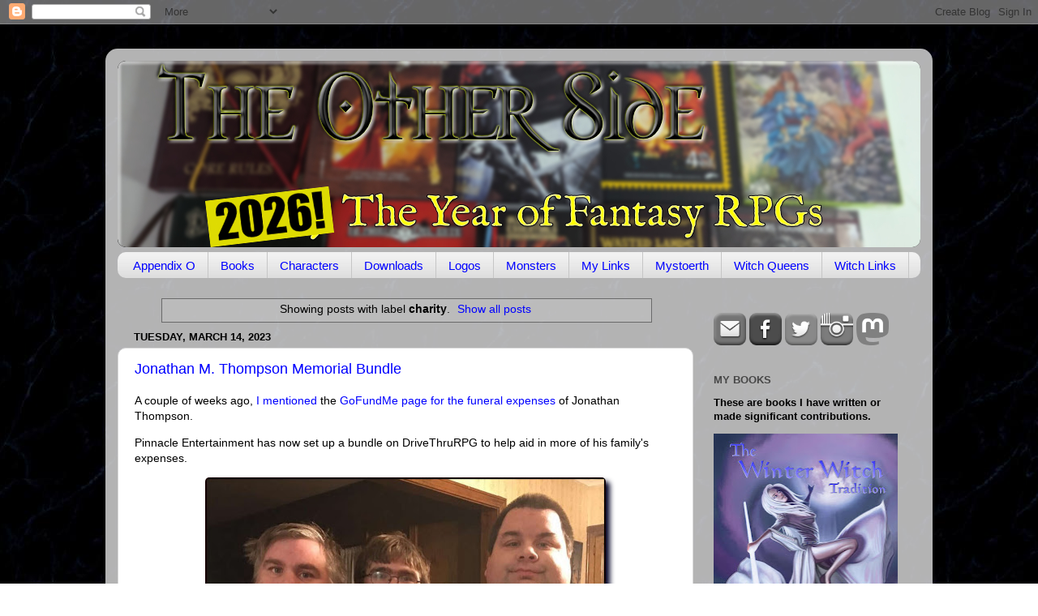

--- FILE ---
content_type: text/html; charset=UTF-8
request_url: https://theotherside.timsbrannan.com/b/stats?m=0&style=WHITE_TRANSPARENT&timeRange=ALL_TIME&token=APq4FmBYcaAKJVj3ZifvQ6fRwqqHmmGmCS7c9mJlMh3okZ3HfXglvy04U3QViG-xqPOXvoBRcsrS2WD6TEI6dlF7J4GTUjJTDw
body_size: 20
content:
{"total":25759087,"sparklineOptions":{"backgroundColor":{"fillOpacity":0.1,"fill":"#ffffff"},"series":[{"areaOpacity":0.3,"color":"#fff"}]},"sparklineData":[[0,63],[1,58],[2,34],[3,32],[4,32],[5,34],[6,22],[7,81],[8,23],[9,26],[10,37],[11,25],[12,24],[13,27],[14,22],[15,27],[16,28],[17,22],[18,24],[19,23],[20,41],[21,45],[22,49],[23,42],[24,38],[25,37],[26,100],[27,29],[28,65],[29,79]],"nextTickMs":6217}

--- FILE ---
content_type: text/javascript; charset=UTF-8
request_url: https://theotherside.timsbrannan.com/search/label/charity?m=0&action=getFeed&widgetId=Feed1&widgetType=Feed&responseType=js&xssi_token=AOuZoY6XbIBGL0cC8jR7YdY8n54DdqVcKg%3A1769034018621
body_size: 199
content:
try {
_WidgetManager._HandleControllerResult('Feed1', 'getFeed',{'status': 'ok', 'feed': {'entries': [{'title': 'The Gangs Of New York - Solo Adventure - Streets Unbound', 'link': 'https://www.drivethrurpg.com/550170/the-gangs-of-new-york-solo-adventure-streets-unbound', 'publishedDate': '2025-12-21T14:01:54.000-08:00', 'author': ''}, {'title': 'Canadian Mountie', 'link': 'https://www.drivethrurpg.com/550192/canadian-mountie', 'publishedDate': '2025-12-21T12:02:17.000-08:00', 'author': ''}, {'title': 'Viking Ship', 'link': 'https://www.drivethrurpg.com/550193/viking-ship', 'publishedDate': '2025-12-21T12:25:59.000-08:00', 'author': ''}, {'title': 'Dungeon Explorers - The Glacial Palace Dungeon', 'link': 'https://www.drivethrurpg.com/550184/dungeon-explorers-the-glacial-palace-dungeon', 'publishedDate': '2025-12-21T09:58:27.000-08:00', 'author': ''}, {'title': 'Haven Fallen - Solo Adventure - Heavenless Grind', 'link': 'https://www.drivethrurpg.com/550158/haven-fallen-solo-adventure-heavenless-grind', 'publishedDate': '2025-12-21T06:58:00.000-08:00', 'author': ''}], 'title': 'DriveThruRPG.com Hottest Titles'}});
} catch (e) {
  if (typeof log != 'undefined') {
    log('HandleControllerResult failed: ' + e);
  }
}


--- FILE ---
content_type: text/plain;charset=UTF-8
request_url: https://mapmyvisitors.com/ajax/map?callback=jQuery112405002923776701036_1769034024792&last_hit_id=16358993174&initial_hit_id=16358993174&initial=true&animate=true&user=0&url=%22https%3A%2F%2Ftheotherside.timsbrannan.com%2F%22&id=2235580&globalTotal=false&mapType=widget&_=1769034024794
body_size: 1825
content:
jQuery112405002923776701036_1769034024792("\n                    var add_markers = true;\n                    var blink_limit = 5;\n\n                    var blink_count = 0;\n                    var marker_keys = [];\n                    var marker_key_index = 0;\n                    var data = [];\n\n                    var blink_animation = setInterval(function(){\n                        blink_count++;\n                        \/\/console.log(blink_count);\n                        if(blink_count > blink_limit){\n                            _map.container.addClass('liveDotsReady');\n                            clearInterval(blink_animation);\n                            setTimeout(function(){\n                                _map.loadMore();\n                            }, 6000);\n\n                            return;\n                        }\n                        if(!add_markers && false){\n                            _map.mapObject.removeMarkers(marker_keys);\n                        }else{\n                            marker_keys = [];\n\n                                                            _map.mapObject.addMarker('1101942459',\n                    {\n                        latLng: [55.3902000, 10.5201000],\n                        \/*name: \"1 visit from Odense, Denmark\",*\/\n                       name: \"1 recent visits from Odense, Denmark\",\n                        style: {\n                          fill: _map.options.markerStyleFill,\/\/FFDD00\n                          stroke: _map.options.markerStyleStroke,\n                          \"fill-opacity\": 1,\n                          \"stroke-width\": .4,\n                          'r': (3*(blink_limit\/blink_count))\n                        }\n                    }\n                                    );\n                                marker_keys.push('1101942459');\n                                                                _map.mapObject.addMarker('1109980854',\n                    {\n                        latLng: [41.6015000, -93.6127000],\n                        \/*name: \"1 visit from Des Moines, United States\",*\/\n                       name: \"1 recent visits from Des Moines, United States\",\n                        style: {\n                          fill: _map.options.markerStyleFill,\/\/FFDD00\n                          stroke: _map.options.markerStyleStroke,\n                          \"fill-opacity\": 1,\n                          \"stroke-width\": .4,\n                          'r': (3*(blink_limit\/blink_count))\n                        }\n                    }\n                                    );\n                                marker_keys.push('1109980854');\n                                                                _map.mapObject.addMarker('1110103401',\n                    {\n                        latLng: [37.7510000, -97.8220000],\n                        \/*name: \"1 visit from United States\",*\/\n                       name: \"1 recent visits from United States\",\n                        style: {\n                          fill: _map.options.markerStyleFill,\/\/FFDD00\n                          stroke: _map.options.markerStyleStroke,\n                          \"fill-opacity\": 1,\n                          \"stroke-width\": .4,\n                          'r': (3*(blink_limit\/blink_count))\n                        }\n                    }\n                                    );\n                                marker_keys.push('1110103401');\n                                                                _map.mapObject.addMarker('1110103627',\n                    {\n                        latLng: [33.7657000, -84.2951000],\n                        \/*name: \"1 visit from Decatur, United States\",*\/\n                       name: \"1 recent visits from Decatur, United States\",\n                        style: {\n                          fill: _map.options.markerStyleFill,\/\/FFDD00\n                          stroke: _map.options.markerStyleStroke,\n                          \"fill-opacity\": 1,\n                          \"stroke-width\": .4,\n                          'r': (3*(blink_limit\/blink_count))\n                        }\n                    }\n                                    );\n                                marker_keys.push('1110103627');\n                                                                _map.mapObject.addMarker('1110103728',\n                    {\n                        latLng: [37.7510000, -97.8220000],\n                        \/*name: \"1 visit from United States\",*\/\n                       name: \"1 recent visits from United States\",\n                        style: {\n                          fill: _map.options.markerStyleFill,\/\/FFDD00\n                          stroke: _map.options.markerStyleStroke,\n                          \"fill-opacity\": 1,\n                          \"stroke-width\": .4,\n                          'r': (3*(blink_limit\/blink_count))\n                        }\n                    }\n                                    );\n                                marker_keys.push('1110103728');\n                                                                _map.mapObject.addMarker('1109933473',\n                    {\n                        latLng: [53.0000000, -8.0000000],\n                        \/*name: \"1 visit from Ireland\",*\/\n                       name: \"1 recent visits from Ireland\",\n                        style: {\n                          fill: _map.options.markerStyleFill,\/\/FFDD00\n                          stroke: _map.options.markerStyleStroke,\n                          \"fill-opacity\": 1,\n                          \"stroke-width\": .4,\n                          'r': (3*(blink_limit\/blink_count))\n                        }\n                    }\n                                    );\n                                marker_keys.push('1109933473');\n                                                                _map.mapObject.addMarker('1109936111',\n                    {\n                        latLng: [53.0000000, -8.0000000],\n                        \/*name: \"1 visit from Ireland\",*\/\n                       name: \"1 recent visits from Ireland\",\n                        style: {\n                          fill: _map.options.markerStyleFill,\/\/FFDD00\n                          stroke: _map.options.markerStyleStroke,\n                          \"fill-opacity\": 1,\n                          \"stroke-width\": .4,\n                          'r': (3*(blink_limit\/blink_count))\n                        }\n                    }\n                                    );\n                                marker_keys.push('1109936111');\n                                                                _map.mapObject.addMarker('1109930242',\n                    {\n                        latLng: [53.0000000, -8.0000000],\n                        \/*name: \"2 visits from Ireland\",*\/\n                       name: \"2 recent visits from Ireland\",\n                        style: {\n                          fill: _map.options.markerStyleFill,\/\/FFDD00\n                          stroke: _map.options.markerStyleStroke,\n                          \"fill-opacity\": 1,\n                          \"stroke-width\": .4,\n                          'r': (4*(blink_limit\/blink_count))\n                        }\n                    }\n                                    );\n                                marker_keys.push('1109930242');\n                                                                _map.mapObject.addMarker('1109929871',\n                    {\n                        latLng: [53.0000000, -8.0000000],\n                        \/*name: \"1 visit from Ireland\",*\/\n                       name: \"1 recent visits from Ireland\",\n                        style: {\n                          fill: _map.options.markerStyleFill,\/\/FFDD00\n                          stroke: _map.options.markerStyleStroke,\n                          \"fill-opacity\": 1,\n                          \"stroke-width\": .4,\n                          'r': (3*(blink_limit\/blink_count))\n                        }\n                    }\n                                    );\n                                marker_keys.push('1109929871');\n                                                                _map.mapObject.addMarker('1109936219',\n                    {\n                        latLng: [53.0000000, -8.0000000],\n                        \/*name: \"1 visit from Ireland\",*\/\n                       name: \"1 recent visits from Ireland\",\n                        style: {\n                          fill: _map.options.markerStyleFill,\/\/FFDD00\n                          stroke: _map.options.markerStyleStroke,\n                          \"fill-opacity\": 1,\n                          \"stroke-width\": .4,\n                          'r': (3*(blink_limit\/blink_count))\n                        }\n                    }\n                                    );\n                                marker_keys.push('1109936219');\n                                                                _map.mapObject.addMarker('1109935729',\n                    {\n                        latLng: [53.0000000, -8.0000000],\n                        \/*name: \"1 visit from Ireland\",*\/\n                       name: \"1 recent visits from Ireland\",\n                        style: {\n                          fill: _map.options.markerStyleFill,\/\/FFDD00\n                          stroke: _map.options.markerStyleStroke,\n                          \"fill-opacity\": 1,\n                          \"stroke-width\": .4,\n                          'r': (3*(blink_limit\/blink_count))\n                        }\n                    }\n                                    );\n                                marker_keys.push('1109935729');\n                                                                _map.mapObject.addMarker('1109929811',\n                    {\n                        latLng: [53.0000000, -8.0000000],\n                        \/*name: \"2 visits from Ireland\",*\/\n                       name: \"2 recent visits from Ireland\",\n                        style: {\n                          fill: _map.options.markerStyleFill,\/\/FFDD00\n                          stroke: _map.options.markerStyleStroke,\n                          \"fill-opacity\": 1,\n                          \"stroke-width\": .4,\n                          'r': (4*(blink_limit\/blink_count))\n                        }\n                    }\n                                    );\n                                marker_keys.push('1109929811');\n                                                                _map.mapObject.addMarker('1109935854',\n                    {\n                        latLng: [53.0000000, -8.0000000],\n                        \/*name: \"1 visit from Ireland\",*\/\n                       name: \"1 recent visits from Ireland\",\n                        style: {\n                          fill: _map.options.markerStyleFill,\/\/FFDD00\n                          stroke: _map.options.markerStyleStroke,\n                          \"fill-opacity\": 1,\n                          \"stroke-width\": .4,\n                          'r': (3*(blink_limit\/blink_count))\n                        }\n                    }\n                                    );\n                                marker_keys.push('1109935854');\n                                                                _map.mapObject.addMarker('1109936196',\n                    {\n                        latLng: [53.0000000, -8.0000000],\n                        \/*name: \"1 visit from Ireland\",*\/\n                       name: \"1 recent visits from Ireland\",\n                        style: {\n                          fill: _map.options.markerStyleFill,\/\/FFDD00\n                          stroke: _map.options.markerStyleStroke,\n                          \"fill-opacity\": 1,\n                          \"stroke-width\": .4,\n                          'r': (3*(blink_limit\/blink_count))\n                        }\n                    }\n                                    );\n                                marker_keys.push('1109936196');\n                                                                _map.mapObject.addMarker('1109931126',\n                    {\n                        latLng: [53.0000000, -8.0000000],\n                        \/*name: \"2 visits from Ireland\",*\/\n                       name: \"2 recent visits from Ireland\",\n                        style: {\n                          fill: _map.options.markerStyleFill,\/\/FFDD00\n                          stroke: _map.options.markerStyleStroke,\n                          \"fill-opacity\": 1,\n                          \"stroke-width\": .4,\n                          'r': (4*(blink_limit\/blink_count))\n                        }\n                    }\n                                    );\n                                marker_keys.push('1109931126');\n                                                                _map.mapObject.addMarker('1110102480',\n                    {\n                        latLng: [60.0000000, -95.0000000],\n                        \/*name: \"3 visits from Canada\",*\/\n                       name: \"3 recent visits from Canada\",\n                        style: {\n                          fill: _map.options.markerStyleFill,\/\/FFDD00\n                          stroke: _map.options.markerStyleStroke,\n                          \"fill-opacity\": 1,\n                          \"stroke-width\": .4,\n                          'r': (4*(blink_limit\/blink_count))\n                        }\n                    }\n                                    );\n                                marker_keys.push('1110102480');\n                                                                _map.mapObject.addMarker('1109929908',\n                    {\n                        latLng: [53.0000000, -8.0000000],\n                        \/*name: \"1 visit from Ireland\",*\/\n                       name: \"1 recent visits from Ireland\",\n                        style: {\n                          fill: _map.options.markerStyleFill,\/\/FFDD00\n                          stroke: _map.options.markerStyleStroke,\n                          \"fill-opacity\": 1,\n                          \"stroke-width\": .4,\n                          'r': (3*(blink_limit\/blink_count))\n                        }\n                    }\n                                    );\n                                marker_keys.push('1109929908');\n                                                                _map.mapObject.addMarker('1109930530',\n                    {\n                        latLng: [53.0000000, -8.0000000],\n                        \/*name: \"2 visits from Ireland\",*\/\n                       name: \"2 recent visits from Ireland\",\n                        style: {\n                          fill: _map.options.markerStyleFill,\/\/FFDD00\n                          stroke: _map.options.markerStyleStroke,\n                          \"fill-opacity\": 1,\n                          \"stroke-width\": .4,\n                          'r': (4*(blink_limit\/blink_count))\n                        }\n                    }\n                                    );\n                                marker_keys.push('1109930530');\n                                                                _map.mapObject.addMarker('1109935701',\n                    {\n                        latLng: [53.0000000, -8.0000000],\n                        \/*name: \"1 visit from Ireland\",*\/\n                       name: \"1 recent visits from Ireland\",\n                        style: {\n                          fill: _map.options.markerStyleFill,\/\/FFDD00\n                          stroke: _map.options.markerStyleStroke,\n                          \"fill-opacity\": 1,\n                          \"stroke-width\": .4,\n                          'r': (3*(blink_limit\/blink_count))\n                        }\n                    }\n                                    );\n                                marker_keys.push('1109935701');\n                                                                _map.mapObject.addMarker('1109930416',\n                    {\n                        latLng: [53.0000000, -8.0000000],\n                        \/*name: \"1 visit from Ireland\",*\/\n                       name: \"1 recent visits from Ireland\",\n                        style: {\n                          fill: _map.options.markerStyleFill,\/\/FFDD00\n                          stroke: _map.options.markerStyleStroke,\n                          \"fill-opacity\": 1,\n                          \"stroke-width\": .4,\n                          'r': (3*(blink_limit\/blink_count))\n                        }\n                    }\n                                    );\n                                marker_keys.push('1109930416');\n                                                                _map.mapObject.addMarker('1109936255',\n                    {\n                        latLng: [53.0000000, -8.0000000],\n                        \/*name: \"2 visits from Ireland\",*\/\n                       name: \"2 recent visits from Ireland\",\n                        style: {\n                          fill: _map.options.markerStyleFill,\/\/FFDD00\n                          stroke: _map.options.markerStyleStroke,\n                          \"fill-opacity\": 1,\n                          \"stroke-width\": .4,\n                          'r': (4*(blink_limit\/blink_count))\n                        }\n                    }\n                                    );\n                                marker_keys.push('1109936255');\n                                                                _map.mapObject.addMarker('1109935690',\n                    {\n                        latLng: [53.0000000, -8.0000000],\n                        \/*name: \"2 visits from Ireland\",*\/\n                       name: \"2 recent visits from Ireland\",\n                        style: {\n                          fill: _map.options.markerStyleFill,\/\/FFDD00\n                          stroke: _map.options.markerStyleStroke,\n                          \"fill-opacity\": 1,\n                          \"stroke-width\": .4,\n                          'r': (4*(blink_limit\/blink_count))\n                        }\n                    }\n                                    );\n                                marker_keys.push('1109935690');\n                                                                _map.mapObject.addMarker('1109936456',\n                    {\n                        latLng: [53.0000000, -8.0000000],\n                        \/*name: \"1 visit from Ireland\",*\/\n                       name: \"1 recent visits from Ireland\",\n                        style: {\n                          fill: _map.options.markerStyleFill,\/\/FFDD00\n                          stroke: _map.options.markerStyleStroke,\n                          \"fill-opacity\": 1,\n                          \"stroke-width\": .4,\n                          'r': (3*(blink_limit\/blink_count))\n                        }\n                    }\n                                    );\n                                marker_keys.push('1109936456');\n                                                                _map.mapObject.addMarker('1109935848',\n                    {\n                        latLng: [53.0000000, -8.0000000],\n                        \/*name: \"2 visits from Ireland\",*\/\n                       name: \"2 recent visits from Ireland\",\n                        style: {\n                          fill: _map.options.markerStyleFill,\/\/FFDD00\n                          stroke: _map.options.markerStyleStroke,\n                          \"fill-opacity\": 1,\n                          \"stroke-width\": .4,\n                          'r': (4*(blink_limit\/blink_count))\n                        }\n                    }\n                                    );\n                                marker_keys.push('1109935848');\n                                                                _map.mapObject.addMarker('1109939207',\n                    {\n                        latLng: [53.0000000, -8.0000000],\n                        \/*name: \"3 visits from Ireland\",*\/\n                       name: \"3 recent visits from Ireland\",\n                        style: {\n                          fill: _map.options.markerStyleFill,\/\/FFDD00\n                          stroke: _map.options.markerStyleStroke,\n                          \"fill-opacity\": 1,\n                          \"stroke-width\": .4,\n                          'r': (4*(blink_limit\/blink_count))\n                        }\n                    }\n                                    );\n                                marker_keys.push('1109939207');\n                                                                _map.mapObject.addMarker('1109930735',\n                    {\n                        latLng: [53.0000000, -8.0000000],\n                        \/*name: \"2 visits from Ireland\",*\/\n                       name: \"2 recent visits from Ireland\",\n                        style: {\n                          fill: _map.options.markerStyleFill,\/\/FFDD00\n                          stroke: _map.options.markerStyleStroke,\n                          \"fill-opacity\": 1,\n                          \"stroke-width\": .4,\n                          'r': (4*(blink_limit\/blink_count))\n                        }\n                    }\n                                    );\n                                marker_keys.push('1109930735');\n                                                                _map.mapObject.addMarker('1109929833',\n                    {\n                        latLng: [53.0000000, -8.0000000],\n                        \/*name: \"1 visit from Ireland\",*\/\n                       name: \"1 recent visits from Ireland\",\n                        style: {\n                          fill: _map.options.markerStyleFill,\/\/FFDD00\n                          stroke: _map.options.markerStyleStroke,\n                          \"fill-opacity\": 1,\n                          \"stroke-width\": .4,\n                          'r': (3*(blink_limit\/blink_count))\n                        }\n                    }\n                                    );\n                                marker_keys.push('1109929833');\n                                                                _map.mapObject.addMarker('1109930717',\n                    {\n                        latLng: [53.0000000, -8.0000000],\n                        \/*name: \"2 visits from Ireland\",*\/\n                       name: \"2 recent visits from Ireland\",\n                        style: {\n                          fill: _map.options.markerStyleFill,\/\/FFDD00\n                          stroke: _map.options.markerStyleStroke,\n                          \"fill-opacity\": 1,\n                          \"stroke-width\": .4,\n                          'r': (4*(blink_limit\/blink_count))\n                        }\n                    }\n                                    );\n                                marker_keys.push('1109930717');\n                                                                _map.mapObject.addMarker('1109935906',\n                    {\n                        latLng: [53.0000000, -8.0000000],\n                        \/*name: \"1 visit from Ireland\",*\/\n                       name: \"1 recent visits from Ireland\",\n                        style: {\n                          fill: _map.options.markerStyleFill,\/\/FFDD00\n                          stroke: _map.options.markerStyleStroke,\n                          \"fill-opacity\": 1,\n                          \"stroke-width\": .4,\n                          'r': (3*(blink_limit\/blink_count))\n                        }\n                    }\n                                    );\n                                marker_keys.push('1109935906');\n                                                                _map.mapObject.addMarker('1109936171',\n                    {\n                        latLng: [53.0000000, -8.0000000],\n                        \/*name: \"1 visit from Ireland\",*\/\n                       name: \"1 recent visits from Ireland\",\n                        style: {\n                          fill: _map.options.markerStyleFill,\/\/FFDD00\n                          stroke: _map.options.markerStyleStroke,\n                          \"fill-opacity\": 1,\n                          \"stroke-width\": .4,\n                          'r': (3*(blink_limit\/blink_count))\n                        }\n                    }\n                                    );\n                                marker_keys.push('1109936171');\n                                                                _map.mapObject.addMarker('1109935846',\n                    {\n                        latLng: [53.0000000, -8.0000000],\n                        \/*name: \"2 visits from Ireland\",*\/\n                       name: \"2 recent visits from Ireland\",\n                        style: {\n                          fill: _map.options.markerStyleFill,\/\/FFDD00\n                          stroke: _map.options.markerStyleStroke,\n                          \"fill-opacity\": 1,\n                          \"stroke-width\": .4,\n                          'r': (4*(blink_limit\/blink_count))\n                        }\n                    }\n                                    );\n                                marker_keys.push('1109935846');\n                                                                _map.mapObject.addMarker('1109935669',\n                    {\n                        latLng: [53.0000000, -8.0000000],\n                        \/*name: \"2 visits from Ireland\",*\/\n                       name: \"2 recent visits from Ireland\",\n                        style: {\n                          fill: _map.options.markerStyleFill,\/\/FFDD00\n                          stroke: _map.options.markerStyleStroke,\n                          \"fill-opacity\": 1,\n                          \"stroke-width\": .4,\n                          'r': (4*(blink_limit\/blink_count))\n                        }\n                    }\n                                    );\n                                marker_keys.push('1109935669');\n                                                                _map.mapObject.addMarker('1109930313',\n                    {\n                        latLng: [53.0000000, -8.0000000],\n                        \/*name: \"2 visits from Ireland\",*\/\n                       name: \"2 recent visits from Ireland\",\n                        style: {\n                          fill: _map.options.markerStyleFill,\/\/FFDD00\n                          stroke: _map.options.markerStyleStroke,\n                          \"fill-opacity\": 1,\n                          \"stroke-width\": .4,\n                          'r': (4*(blink_limit\/blink_count))\n                        }\n                    }\n                                    );\n                                marker_keys.push('1109930313');\n                                                                _map.mapObject.addMarker('1109930299',\n                    {\n                        latLng: [53.0000000, -8.0000000],\n                        \/*name: \"3 visits from Ireland\",*\/\n                       name: \"3 recent visits from Ireland\",\n                        style: {\n                          fill: _map.options.markerStyleFill,\/\/FFDD00\n                          stroke: _map.options.markerStyleStroke,\n                          \"fill-opacity\": 1,\n                          \"stroke-width\": .4,\n                          'r': (4*(blink_limit\/blink_count))\n                        }\n                    }\n                                    );\n                                marker_keys.push('1109930299');\n                                                                _map.mapObject.addMarker('1109931249',\n                    {\n                        latLng: [53.0000000, -8.0000000],\n                        \/*name: \"1 visit from Ireland\",*\/\n                       name: \"1 recent visits from Ireland\",\n                        style: {\n                          fill: _map.options.markerStyleFill,\/\/FFDD00\n                          stroke: _map.options.markerStyleStroke,\n                          \"fill-opacity\": 1,\n                          \"stroke-width\": .4,\n                          'r': (3*(blink_limit\/blink_count))\n                        }\n                    }\n                                    );\n                                marker_keys.push('1109931249');\n                                                                _map.mapObject.addMarker('1109935870',\n                    {\n                        latLng: [53.0000000, -8.0000000],\n                        \/*name: \"1 visit from Ireland\",*\/\n                       name: \"1 recent visits from Ireland\",\n                        style: {\n                          fill: _map.options.markerStyleFill,\/\/FFDD00\n                          stroke: _map.options.markerStyleStroke,\n                          \"fill-opacity\": 1,\n                          \"stroke-width\": .4,\n                          'r': (3*(blink_limit\/blink_count))\n                        }\n                    }\n                                    );\n                                marker_keys.push('1109935870');\n                                                                _map.mapObject.addMarker('1109935774',\n                    {\n                        latLng: [53.0000000, -8.0000000],\n                        \/*name: \"2 visits from Ireland\",*\/\n                       name: \"2 recent visits from Ireland\",\n                        style: {\n                          fill: _map.options.markerStyleFill,\/\/FFDD00\n                          stroke: _map.options.markerStyleStroke,\n                          \"fill-opacity\": 1,\n                          \"stroke-width\": .4,\n                          'r': (4*(blink_limit\/blink_count))\n                        }\n                    }\n                                    );\n                                marker_keys.push('1109935774');\n                                                                _map.mapObject.addMarker('1109931016',\n                    {\n                        latLng: [53.0000000, -8.0000000],\n                        \/*name: \"3 visits from Ireland\",*\/\n                       name: \"3 recent visits from Ireland\",\n                        style: {\n                          fill: _map.options.markerStyleFill,\/\/FFDD00\n                          stroke: _map.options.markerStyleStroke,\n                          \"fill-opacity\": 1,\n                          \"stroke-width\": .4,\n                          'r': (4*(blink_limit\/blink_count))\n                        }\n                    }\n                                    );\n                                marker_keys.push('1109931016');\n                                                                _map.mapObject.addMarker('1109930273',\n                    {\n                        latLng: [53.0000000, -8.0000000],\n                        \/*name: \"1 visit from Ireland\",*\/\n                       name: \"1 recent visits from Ireland\",\n                        style: {\n                          fill: _map.options.markerStyleFill,\/\/FFDD00\n                          stroke: _map.options.markerStyleStroke,\n                          \"fill-opacity\": 1,\n                          \"stroke-width\": .4,\n                          'r': (3*(blink_limit\/blink_count))\n                        }\n                    }\n                                    );\n                                marker_keys.push('1109930273');\n                                                                _map.mapObject.addMarker('1109933707',\n                    {\n                        latLng: [53.0000000, -8.0000000],\n                        \/*name: \"2 visits from Ireland\",*\/\n                       name: \"2 recent visits from Ireland\",\n                        style: {\n                          fill: _map.options.markerStyleFill,\/\/FFDD00\n                          stroke: _map.options.markerStyleStroke,\n                          \"fill-opacity\": 1,\n                          \"stroke-width\": .4,\n                          'r': (4*(blink_limit\/blink_count))\n                        }\n                    }\n                                    );\n                                marker_keys.push('1109933707');\n                                                                _map.mapObject.addMarker('1109931325',\n                    {\n                        latLng: [53.0000000, -8.0000000],\n                        \/*name: \"1 visit from Ireland\",*\/\n                       name: \"1 recent visits from Ireland\",\n                        style: {\n                          fill: _map.options.markerStyleFill,\/\/FFDD00\n                          stroke: _map.options.markerStyleStroke,\n                          \"fill-opacity\": 1,\n                          \"stroke-width\": .4,\n                          'r': (3*(blink_limit\/blink_count))\n                        }\n                    }\n                                    );\n                                marker_keys.push('1109931325');\n                                                                _map.mapObject.addMarker('1109930294',\n                    {\n                        latLng: [53.0000000, -8.0000000],\n                        \/*name: \"1 visit from Ireland\",*\/\n                       name: \"1 recent visits from Ireland\",\n                        style: {\n                          fill: _map.options.markerStyleFill,\/\/FFDD00\n                          stroke: _map.options.markerStyleStroke,\n                          \"fill-opacity\": 1,\n                          \"stroke-width\": .4,\n                          'r': (3*(blink_limit\/blink_count))\n                        }\n                    }\n                                    );\n                                marker_keys.push('1109930294');\n                                                                _map.mapObject.addMarker('1109930380',\n                    {\n                        latLng: [53.0000000, -8.0000000],\n                        \/*name: \"1 visit from Ireland\",*\/\n                       name: \"1 recent visits from Ireland\",\n                        style: {\n                          fill: _map.options.markerStyleFill,\/\/FFDD00\n                          stroke: _map.options.markerStyleStroke,\n                          \"fill-opacity\": 1,\n                          \"stroke-width\": .4,\n                          'r': (3*(blink_limit\/blink_count))\n                        }\n                    }\n                                    );\n                                marker_keys.push('1109930380');\n                                                                _map.mapObject.addMarker('1109936204',\n                    {\n                        latLng: [53.0000000, -8.0000000],\n                        \/*name: \"2 visits from Ireland\",*\/\n                       name: \"2 recent visits from Ireland\",\n                        style: {\n                          fill: _map.options.markerStyleFill,\/\/FFDD00\n                          stroke: _map.options.markerStyleStroke,\n                          \"fill-opacity\": 1,\n                          \"stroke-width\": .4,\n                          'r': (4*(blink_limit\/blink_count))\n                        }\n                    }\n                                    );\n                                marker_keys.push('1109936204');\n                                                                _map.mapObject.addMarker('1109930396',\n                    {\n                        latLng: [53.0000000, -8.0000000],\n                        \/*name: \"2 visits from Ireland\",*\/\n                       name: \"2 recent visits from Ireland\",\n                        style: {\n                          fill: _map.options.markerStyleFill,\/\/FFDD00\n                          stroke: _map.options.markerStyleStroke,\n                          \"fill-opacity\": 1,\n                          \"stroke-width\": .4,\n                          'r': (4*(blink_limit\/blink_count))\n                        }\n                    }\n                                    );\n                                marker_keys.push('1109930396');\n                                                                _map.mapObject.addMarker('1109935658',\n                    {\n                        latLng: [53.0000000, -8.0000000],\n                        \/*name: \"1 visit from Ireland\",*\/\n                       name: \"1 recent visits from Ireland\",\n                        style: {\n                          fill: _map.options.markerStyleFill,\/\/FFDD00\n                          stroke: _map.options.markerStyleStroke,\n                          \"fill-opacity\": 1,\n                          \"stroke-width\": .4,\n                          'r': (3*(blink_limit\/blink_count))\n                        }\n                    }\n                                    );\n                                marker_keys.push('1109935658');\n                                                                _map.mapObject.addMarker('1109929835',\n                    {\n                        latLng: [53.0000000, -8.0000000],\n                        \/*name: \"2 visits from Ireland\",*\/\n                       name: \"2 recent visits from Ireland\",\n                        style: {\n                          fill: _map.options.markerStyleFill,\/\/FFDD00\n                          stroke: _map.options.markerStyleStroke,\n                          \"fill-opacity\": 1,\n                          \"stroke-width\": .4,\n                          'r': (4*(blink_limit\/blink_count))\n                        }\n                    }\n                                    );\n                                marker_keys.push('1109929835');\n                                                                _map.mapObject.addMarker('1109939991',\n                    {\n                        latLng: [53.0000000, -8.0000000],\n                        \/*name: \"3 visits from Ireland\",*\/\n                       name: \"3 recent visits from Ireland\",\n                        style: {\n                          fill: _map.options.markerStyleFill,\/\/FFDD00\n                          stroke: _map.options.markerStyleStroke,\n                          \"fill-opacity\": 1,\n                          \"stroke-width\": .4,\n                          'r': (4*(blink_limit\/blink_count))\n                        }\n                    }\n                                    );\n                                marker_keys.push('1109939991');\n                                                                _map.mapObject.addMarker('1109931052',\n                    {\n                        latLng: [53.0000000, -8.0000000],\n                        \/*name: \"3 visits from Ireland\",*\/\n                       name: \"3 recent visits from Ireland\",\n                        style: {\n                          fill: _map.options.markerStyleFill,\/\/FFDD00\n                          stroke: _map.options.markerStyleStroke,\n                          \"fill-opacity\": 1,\n                          \"stroke-width\": .4,\n                          'r': (4*(blink_limit\/blink_count))\n                        }\n                    }\n                                    );\n                                marker_keys.push('1109931052');\n                                                                _map.mapObject.addMarker('1109930308',\n                    {\n                        latLng: [53.0000000, -8.0000000],\n                        \/*name: \"1 visit from Ireland\",*\/\n                       name: \"1 recent visits from Ireland\",\n                        style: {\n                          fill: _map.options.markerStyleFill,\/\/FFDD00\n                          stroke: _map.options.markerStyleStroke,\n                          \"fill-opacity\": 1,\n                          \"stroke-width\": .4,\n                          'r': (3*(blink_limit\/blink_count))\n                        }\n                    }\n                                    );\n                                marker_keys.push('1109930308');\n                                \n                                if(marker_keys.length === 0){\n                                    blink_count = blink_limit;\n                                }\n                        }\n                        add_markers = !add_markers;\n                        _map.last_hit_id = '16358997537';\n                    }, 100);\n\n\n\n\n                                        _map.addRealtimeVisitors(1101942459, \"Odense, South Denmark, Denmark\", \"dk\", \"2026-01-21 21:23:42\", \"1\", \"DK\" );\n\n                                        _map.addRealtimeVisitors(1109980854, \"Des Moines, Iowa, United States\", \"us\", \"2026-01-21 21:24:58\", \"1\", \"US\" );\n\n                                        _map.addRealtimeVisitors(1110103401, \"United States\", \"us\", \"2026-01-21 21:28:35\", \"1\", \"US\" );\n\n                                        _map.addRealtimeVisitors(1110103627, \"Decatur, Georgia, United States\", \"us\", \"2026-01-21 21:37:15\", \"1\", \"US\" );\n\n                                        _map.addRealtimeVisitors(1110103728, \"United States\", \"us\", \"2026-01-21 21:41:54\", \"1\", \"US\" );\n\n                                        _map.addRealtimeVisitors(1109933473, \"Ireland\", \"ie\", \"2026-01-21 21:42:55\", \"1\", \"IE\" );\n\n                                        _map.addRealtimeVisitors(1109936111, \"Ireland\", \"ie\", \"2026-01-21 21:43:02\", \"1\", \"IE\" );\n\n                                        _map.addRealtimeVisitors(1109930242, \"Ireland\", \"ie\", \"2026-01-21 21:43:07\", \"2\", \"IE\" );\n\n                                        _map.addRealtimeVisitors(1109929871, \"Ireland\", \"ie\", \"2026-01-21 21:43:15\", \"1\", \"IE\" );\n\n                                        _map.addRealtimeVisitors(1109936219, \"Ireland\", \"ie\", \"2026-01-21 21:43:19\", \"1\", \"IE\" );\n\n                                        _map.addRealtimeVisitors(1109935729, \"Ireland\", \"ie\", \"2026-01-21 21:43:27\", \"1\", \"IE\" );\n\n                                        _map.addRealtimeVisitors(1109929811, \"Ireland\", \"ie\", \"2026-01-21 21:44:02\", \"2\", \"IE\" );\n\n                                        _map.addRealtimeVisitors(1109935854, \"Ireland\", \"ie\", \"2026-01-21 21:44:17\", \"1\", \"IE\" );\n\n                                        _map.addRealtimeVisitors(1109936196, \"Ireland\", \"ie\", \"2026-01-21 21:44:21\", \"1\", \"IE\" );\n\n                                        _map.addRealtimeVisitors(1109931126, \"Ireland\", \"ie\", \"2026-01-21 21:44:24\", \"2\", \"IE\" );\n\n                                        _map.addRealtimeVisitors(1110102480, \"Canada\", \"ca\", \"2026-01-21 21:44:30\", \"3\", \"CA\" );\n\n                                        _map.addRealtimeVisitors(1109929908, \"Ireland\", \"ie\", \"2026-01-21 21:44:30\", \"1\", \"IE\" );\n\n                                        _map.addRealtimeVisitors(1109930530, \"Ireland\", \"ie\", \"2026-01-21 21:44:33\", \"2\", \"IE\" );\n\n                                        _map.addRealtimeVisitors(1109935701, \"Ireland\", \"ie\", \"2026-01-21 21:44:42\", \"1\", \"IE\" );\n\n                                        _map.addRealtimeVisitors(1109930416, \"Ireland\", \"ie\", \"2026-01-21 21:44:47\", \"1\", \"IE\" );\n\n                                        _map.addRealtimeVisitors(1109936255, \"Ireland\", \"ie\", \"2026-01-21 21:44:52\", \"2\", \"IE\" );\n\n                                        _map.addRealtimeVisitors(1109935690, \"Ireland\", \"ie\", \"2026-01-21 21:44:55\", \"2\", \"IE\" );\n\n                                        _map.addRealtimeVisitors(1109936456, \"Ireland\", \"ie\", \"2026-01-21 21:44:56\", \"1\", \"IE\" );\n\n                                        _map.addRealtimeVisitors(1109935848, \"Ireland\", \"ie\", \"2026-01-21 21:44:59\", \"2\", \"IE\" );\n\n                                        _map.addRealtimeVisitors(1109939207, \"Ireland\", \"ie\", \"2026-01-21 21:45:03\", \"3\", \"IE\" );\n\n                                        _map.addRealtimeVisitors(1109930735, \"Ireland\", \"ie\", \"2026-01-21 21:45:06\", \"2\", \"IE\" );\n\n                                        _map.addRealtimeVisitors(1109929833, \"Ireland\", \"ie\", \"2026-01-21 21:45:10\", \"1\", \"IE\" );\n\n                                        _map.addRealtimeVisitors(1109930717, \"Ireland\", \"ie\", \"2026-01-21 21:45:15\", \"2\", \"IE\" );\n\n                                        _map.addRealtimeVisitors(1109935906, \"Ireland\", \"ie\", \"2026-01-21 21:45:24\", \"1\", \"IE\" );\n\n                                        _map.addRealtimeVisitors(1109936171, \"Ireland\", \"ie\", \"2026-01-21 21:45:29\", \"1\", \"IE\" );\n\n                                        _map.addRealtimeVisitors(1109935846, \"Ireland\", \"ie\", \"2026-01-21 21:45:32\", \"2\", \"IE\" );\n\n                                        _map.addRealtimeVisitors(1109935669, \"Ireland\", \"ie\", \"2026-01-21 21:45:34\", \"2\", \"IE\" );\n\n                                        _map.addRealtimeVisitors(1109930313, \"Ireland\", \"ie\", \"2026-01-21 21:45:38\", \"2\", \"IE\" );\n\n                                        _map.addRealtimeVisitors(1109930299, \"Ireland\", \"ie\", \"2026-01-21 21:45:45\", \"3\", \"IE\" );\n\n                                        _map.addRealtimeVisitors(1109931249, \"Ireland\", \"ie\", \"2026-01-21 21:45:50\", \"1\", \"IE\" );\n\n                                        _map.addRealtimeVisitors(1109935870, \"Ireland\", \"ie\", \"2026-01-21 21:45:52\", \"1\", \"IE\" );\n\n                                        _map.addRealtimeVisitors(1109935774, \"Ireland\", \"ie\", \"2026-01-21 21:45:58\", \"2\", \"IE\" );\n\n                                        _map.addRealtimeVisitors(1109931016, \"Ireland\", \"ie\", \"2026-01-21 21:45:58\", \"3\", \"IE\" );\n\n                                        _map.addRealtimeVisitors(1109930273, \"Ireland\", \"ie\", \"2026-01-21 21:46:00\", \"1\", \"IE\" );\n\n                                        _map.addRealtimeVisitors(1109933707, \"Ireland\", \"ie\", \"2026-01-21 21:46:12\", \"2\", \"IE\" );\n\n                                        _map.addRealtimeVisitors(1109931325, \"Ireland\", \"ie\", \"2026-01-21 21:46:13\", \"1\", \"IE\" );\n\n                                        _map.addRealtimeVisitors(1109930294, \"Ireland\", \"ie\", \"2026-01-21 21:46:16\", \"1\", \"IE\" );\n\n                                        _map.addRealtimeVisitors(1109930380, \"Ireland\", \"ie\", \"2026-01-21 21:46:24\", \"1\", \"IE\" );\n\n                                        _map.addRealtimeVisitors(1109936204, \"Ireland\", \"ie\", \"2026-01-21 21:46:27\", \"2\", \"IE\" );\n\n                                        _map.addRealtimeVisitors(1109930396, \"Ireland\", \"ie\", \"2026-01-21 21:46:29\", \"2\", \"IE\" );\n\n                                        _map.addRealtimeVisitors(1109935658, \"Ireland\", \"ie\", \"2026-01-21 21:46:35\", \"1\", \"IE\" );\n\n                                        _map.addRealtimeVisitors(1109929835, \"Ireland\", \"ie\", \"2026-01-21 21:46:36\", \"2\", \"IE\" );\n\n                                        _map.addRealtimeVisitors(1109939991, \"Ireland\", \"ie\", \"2026-01-21 21:46:40\", \"3\", \"IE\" );\n\n                                        _map.addRealtimeVisitors(1109931052, \"Ireland\", \"ie\", \"2026-01-21 21:46:44\", \"3\", \"IE\" );\n\n                                        _map.addRealtimeVisitors(1109930308, \"Ireland\", \"ie\", \"2026-01-21 21:46:47\", \"1\", \"IE\" );\n\n                \n                \n                ")

--- FILE ---
content_type: text/javascript; charset=UTF-8
request_url: https://theotherside.timsbrannan.com/search/label/charity?m=0&action=getFeed&widgetId=Feed2&widgetType=Feed&responseType=js&xssi_token=AOuZoY6XbIBGL0cC8jR7YdY8n54DdqVcKg%3A1769034018621
body_size: 235
content:
try {
_WidgetManager._HandleControllerResult('Feed2', 'getFeed',{'status': 'ok', 'feed': {'entries': [{'title': 'Armored Soldier Stock Art', 'link': 'https://www.drivethrurpg.com/product/553327/Armored-Soldier-Stock-Art?affiliate_id\x3d10748', 'publishedDate': '2026-01-21T12:53:09.000-08:00', 'author': ''}, {'title': 'The Shadowknight Class (Dread and Valor)', 'link': 'https://www.drivethrurpg.com/product/553323/The-Shadowknight-Class-Dread-and-Valor?affiliate_id\x3d10748', 'publishedDate': '2026-01-21T12:52:10.000-08:00', 'author': ''}, {'title': 'The Harbinger Class (Dread and Midnight)', 'link': 'https://www.drivethrurpg.com/product/553322/The-Harbinger-Class-Dread-and-Midnight?affiliate_id\x3d10748', 'publishedDate': '2026-01-21T12:51:51.000-08:00', 'author': ''}, {'title': 'Kee-Ya', 'link': 'https://www.drivethrurpg.com/product/553321/KeeYa?affiliate_id\x3d10748', 'publishedDate': '2026-01-21T12:50:38.000-08:00', 'author': ''}, {'title': 'The Fishing Experience', 'link': 'https://www.drivethrurpg.com/product/553320/The-Fishing-Experience?affiliate_id\x3d10748', 'publishedDate': '2026-01-21T12:46:41.000-08:00', 'author': ''}], 'title': 'DriveThruRPG.com Newest Items'}});
} catch (e) {
  if (typeof log != 'undefined') {
    log('HandleControllerResult failed: ' + e);
  }
}


--- FILE ---
content_type: text/plain;charset=UTF-8
request_url: https://mapmyvisitors.com/widget_call_home.js?callback=jQuery112405002923776701036_1769034024792&d=R-2QrZbp9p3yy73dVybDu9NZEButDQga5DB8kKiAVMc&cl=ffffff&w=235&t=m&_=1769034024793
body_size: 53105
content:
jQuery112405002923776701036_1769034024792("\n    var Map = function(map_el, options) {\n        var _map = this;\n        _map.container = map_el;\n        _map.options = {\n            'user': null,\n            'domain': null,\/\/alphanumeric domain name\n            'loadMore': true,\n            'updateCounts': false,\n            'animate': true,\n            'backgroundColor': '#2B77AC',\n            'regionStyleFill': '#CCE190',\n            'regionStyleStroke': '#636B4C',\n            'dotColorOld': '#FF0000',\n\n            'markerStyleInitialFill': '#FF0000', \/\/RED\n            'markerStyleInitialStroke': '#ffffff',\n            'markerStyleFill': '#F8A400', \/\/ORANGE\n            'markerStyleStroke': '#FFFFFF',\n            'dotColorRecent': '#F8A400',\n\n            'addLabels': false,\n            'mapType':'default',\n            'addAds': false,\n            'updateLink': false,\n            'addRealtimeVisitors': false,\n            'globalTotal': false,\n            'zoomMax': 8,\n            'zoomOnScroll': true,\n            'panOnDrag': true,\n            'zoomButtons': true,\n            'retryConnetionInterval': 30000,\/\/ms\n            'dotRadiusScale': [3, 12]\n        };\n\n        if(typeof options == 'object'){\n            _map.options = $.extend({}, _map.options, options);\n        }\n\n        _map.initial = true;\n        _map.mapObject;\n\n        _map.oneUp = function(one_up_container, num_element){\n            var count = 1;\n            var badges = one_up_container.find('.badge.plus');\n            if(badges.length > 0){\n                count += parseInt(badges.data('count'));\n            }\n            badges.remove();\n            $('<span class=\"badge plus\" style=\"margin: 0px 4px 0px 0px; vertical-align: middle;\">+'+count+'<\/span>').data('count', count)\n                .prependTo(one_up_container).fadeOut(3500, function(){\n                $(this).remove();\n            });\n            var total_count = (parseInt(num_element.data('count'))+1);\n            num_element.html(total_count.toString().replace(\/\\B(?=(\\d{3})+(?!\\d))\/g, \",\"))\n                .data('count', total_count);\n        };\n\n        _map.updateCounts = function(ip_id, location, flag, date, hits, country_code){\n            if(!_map.options.updateCounts){\n                return false;\n            }\n\n            _map.container.find('.mapmyvisitors-visitors').html(hits+' visitors');\n        }\n\n        _map.addRealtimeVisitors = function(ip_id, location, flag, date, hits, country_code){\n            if(!_map.options.addRealtimeVisitors){\n                return false;\n            }\n            var notice = $('#large_map-container > .notice-centered-container');\n            if(notice.length === 1){\n                notice.remove();\n            }\n            var hits_text = 'times';\n            var badge = '';\n            var existing_country_item = $('#top_countries .item[data-country_code=\"'+country_code+'\"]');\n\n\n            if(hits === '1'){\n                hits_text = 'time';\n                badge = '<span class=\"badge\">NEW<\/span> ';\n                if(existing_country_item.length > 0){\n                    var count = 1;\n                    var badges = existing_country_item.find('.badge.plus');\n                    if(badges.length > 0){\n                        count += parseInt(badges.data('count'));\n                    }\n                    badges.remove();\n                    $('<span class=\"badge plus\" style=\"margin: 0px 4px 0px 0px; vertical-align: middle;\">+'+count+'<\/span>').data('count', count)\n                        .prependTo(existing_country_item.find('.right > .text')).fadeOut(3500, function(){\n                        $(this).remove();\n                    });\n                    var country_count = (parseInt(existing_country_item.find('.right > .text > .count_text').data('count'))+1);\n                    existing_country_item.data('visits', country_count).find('.right > .text > .count_text').html('<span class=\"count\">'+country_count.toString().replace(\/\\B(?=(\\d{3})+(?!\\d))\/g, \",\")+ '<\/span> visits')\n                        .data('count', country_count);\n                }\n            }\n\n            $('.non_unique_visitor_count').each(function(index){\n                _map.oneUp(\n                    $(this).find('.non_unique_visitor_count-oneup'),\n                    $(this).find('.non_unique_visitor_count-count')\n                );\n            });\n\n            var emptied = false;\n            var item_count = $('#recent_visitors').find('.item').length;\n            if(!emptied && item_count === 0){\n                $('#recent_visitors').html('');\n                emptied = true;\n            }else if(item_count >= 15 && $('#recent_visitors').css('max-height') === 'none'){\n                ;\n                $('#recent_visitors').css({\n                    'max-height': 15*$('#recent_visitors').find('.item').one().css('height', 'auto').height() + 12,\n                    'overflow':'hidden'\n                });\n            }\n\n            var existing_item = $('#recent_visitors').find('.item[data-ip_id=\"'+ip_id+'\"]');\n\n\n\n            if(existing_item.length > 0){\n                existing_item.remove();\n            }\n            \/\/console.log(_map.initial_hit_date);\n            \/\/console.log(Math.round(+new Date() \/ 1000 ));\n            var minutes = Math.ceil((parseInt(Math.round(+new Date() \/ 1000 )) - parseInt(_map.initial_hit_date))\/60);\n            if(minutes === 1){\n                var since_text = 'minute';\n            }else if(minutes >= 60){\n                var since_text = Math.floor(minutes\/60) + ' hour';\n            }else{\n                var since_text = minutes + ' minutes';\n            }\n\n            $('<div data-ip_id=\"'+ip_id+'\" class=\"item\" '\n                +' style=\"height: 0px; visibility: hidden;\">'\n                +'<div class=\"control\">'\n                +'<span class=\"flag '+flag+'\"> <\/span>'\n                +'<span class=\"text\"><span class=\"inner\">Visitor from '+location+'<\/span><\/span>'\n                +'<span class=\"subtext\"><span class=\"inner\">'+badge+'Visited '+hits+' '\n                + hits_text +' within last '+since_text+'.<\/span><\/span>'\n                +'<span class=\"right\">'\n                +'<span class=\"text\">' +'<span class=\"timeago\" title=\"'+date+' +0000\">'\n                +date+'<\/span>'+'<span class=\"expand\"><i class=\"icon-down-dir\"><\/i><\/span><\/span>'\n                +'<\/span>'\n                +'<\/div>'\n                +'<div class=\"catchall\"><\/div>'\n                +'<div class=\"sub-items\">'\n                +'<\/div>'\n                +'<\/div>').prependTo('#recent_visitors').animate({\n                height: 38\n            }, 300 , function(){\n                $(this).css({'visibility': 'visible', 'height': 'auto', 'background-color': '#CCE190'}).animate({\n                    'backgroundColor': \"#fafafa\"\n                }, 1000 );\n                $('#recent_visitors').find('item').slice(15).remove();\n            });\n        }\n\n\n\n        _map.init = function(){\n\n\n            _map.container.vectorMap({\n                map: 'world_mill_en',\n                backgroundColor: _map.options.backgroundColor,\n                scaleColors: ['#C8EEFF', '#0071A4'],\n                normalizeFunction: 'polynomial',\n                hoverOpacity: 0.7,\n                baseScale : 1,\n                zoomOnScroll: false,\n                zoomOnScroll: _map.options.zoomOnScroll,\n                panOnDrag: _map.options.panOnDrag,\n                zoomMax: _map.options.zoomMax,\n                zoomMin: _map.options.zoomMin,\n                zoomButtons: _map.options.zoomButtons,\n                hoverColor: false,\n                regionStyle: {\n                    initial: {\n                        fill: _map.options.regionStyleFill,\n                        \"fill-opacity\": 1,\n                        stroke: _map.options.regionStyleStroke,\n                        \"stroke-width\": 1,\n                        \"stroke-opacity\": 1\n                    },\n                    hover: {\n                        \"fill-opacity\": 1,\n                        fill: '#DCF1A0',\n                        cursor: 'pointer'\n                    },\n                    selected: {\n                    },\n                    selectedHover: {\n                    }\n                },\n                markerStyle: {\n                    initial: {\n                        fill: _map.options.markerStyleInitialFill,\n                        stroke: _map.options.markerStyleInitialStroke,\n                        \"fill-opacity\": .7,\n                        \"stroke-width\": .5,\n                        r: 3\n\n                    },\n                    hover: {\n                        \"fill-opacity\": 1,\n                        stroke: '#FFFFFF',\n                        cursor: 'pointer'\n                    }\n                },\n                series: {\n                    markers: [{\n                        attribute: 'r',\n                        scale: _map.options.dotRadiusScale,\n                        values: [4922,701,295,288,284,237,185,179,178,177,170,164,120,113,108,105,100,99,97,92,89,88,83,80,77,75,71,70,69,68,67,65,62,60,58,55,53,49,47,47,46,44,43,43,41,41,40,38,37,37,36,36,36,36,35,35,35,34,34,34,33,31,31,30,30,30,29,28,28,27,27,27,27,26,26,26,25,25,24,23,23,23,23,22,22,22,22,21,20,20,20,20,20,20,20,20,19,19,19,19,19,19,18,18,18,18,18,17,17,17,17,17,17,17,17,16,16,16,16,16,16,16,16,16,16,15,15,15,15,15,15,15,15,15,15,14,14,14,14,14,14,14,14,13,13,13,13,13,13,13,13,12,12,12,12,12,12,12,12,12,12,12,11,11,11,11,11,11,11,11,11,11,11,11,11,11,10,10,10,10,10,10,10,10,10,10,10,10,9,9,9,9,9,9,9,9,9,9,9,9,9,9,9,9,9,9,9,9,9,9,9,9,8,8,8,8,8,8,8,8,8,8,8,8,8,8,8,8,8,8,8,8,8,8,8,8,8,7,7,7,7,7,7,7,7,7,7,7,7,7,7,7,7,7,7,7,7,7,7,7,7,7,7,7,7,7,7,7,7,7,7,7,7,7,7,7,7,7,7,7,7,6,6,6,6,6,6,6,6,6,6,6,6,6,6,6,6,6,6,6,6,6,6,6,6,6,6,6,6,6,6,6,6,6,6,6,6,6,6,6,6,6,6,6,6,5,5,5,5,5,5,5,5,5,5,5,5,5,5,5,5,5,5,5,5,5,5,5,5,5,5,5,5,5,5,5,5,5,5,5,5,5,5,5,5,5,5,5,5,5,5,5,5,5,5,5,5,5,5,5,5,5,5,5,5,5,5,5,5,5,5,5,5,5,5,4,4,4,4,4,4,4,4,4,4,4,4,4,4,4,4,4,4,4,4,4,4,4,4,4,4,4,4,4,4,4,4,4,4,4,4,4,4,4,4,4,4,4,4,4,4,4,4,4,4,4,4,4,4,4,4,4,4,4,4,4,4,4,4,4,4,4,4,4,4,4,4,4,4,4,4,4,4,4,4,4,4,4,4,4,4,4,3,3,3,3,3,3,3,3,3,3,3,3,3,3,3,3,3,3,3,3,3,3,3,3,3,3,3,3,3,3,3,3,3,3,3,3,3,3,3,3,3,3,3,3,3,3,3,3,3,3,3,3,3,3,3,3,3,3,3,3,3,3,3,3,3,3,3,3,3,3,3,3,3,3,3,3,3,3,3,3,3,3,3,3,3,3,3,3,3,3,3,3,3,3,3,3,3,3,3,3,3,3,3,3,3,3,3,3,3,3,3,3,3,3,3,3,3,3,3,3,3,3,3,3,3,3,3,3,3,3,3,3,3,3,3,3,3,3,3,3,3,3,3,3,3,3,3,3,3,3,3,3,3,3,3,3,3,3,3,3,3,3,3,3,3,3,3,3,3,3,3,3,3,3,3,3,3,3,3,3,3,3,3,3,3,3,3,3,2,2,2,2,2,2,2,2,2,2,2,2,2,2,2,2,2,2,2,2,2,2,2,2,2,2,2,2,2,2,2,2,2,2,2,2,2,2,2,2,2,2,2,2,2,2,2,2,2,2,2,2,2,2,2,2,2,2,2,2,2,2,2,2,2,2,2,2,2,2,2,2,2,2,2,2,2,2,2,2,2,2,2,2,2,2,2,2,2,2,2,2,2,2,2,2,2,2,2,2,2,2,2,2,2,2,2,2,2,2,2,2,2,2,2,2,2,2,2,2,2,2,2,2,2,2,2,2,2,2,2,2,2,2,2,2,2,2,2,2,2,2,2,2,2,2,2,2,2,2,2,2,2,2,2,2,2,2,2,2,2,2,2,2,2,2,2,2,2,2,2,2,2,2,2,2,2,2,2,2,2,2,2,2,2,2,2,2,2,2,2,2,2,2,2,2,2,2,2,2,2,2,2,2,2,2,2,2,2,2,2,2,2,2,2,2,2,2,2,2,2,2,2,2,2,2,2,2,2,2,2,2,2,2,2,2,2,2,2,2,2,2,2,2,2,2,2,2,2,2,2,2,2,2,2,2,2,2,2,2,2,2,2,2,2,2,2,2,2,2,2,2,2,2,2,2,2,2,2,2,2,2,2,2,2,2,2,2,2,2,2,2,2,2,2,2,2,2,2,2,2,2,2,2,2,2,2,2,2,2,2,2,2,2,2,2,2,2,2,2,2,2,2,2,2,2,2,2,2,2,2,2,2,2,2,2,2,2,2,2,2,2,2,2,2,2,2,2,2,2,2,2,2,2,2,2,2,2,2,2,2,2,2,2,2,2,2,2,2,2,2,2,2,2,2,2,2,2,2,2,2,2,2,2,2,2,2,2,2,2,2,2,2,2,2,2,2,2,2,2,2,2,2,2,2,2,2,2,2,2,2,2,2,2,2,2,2,2,2,2,2,2,2,2,2,2,2,2,2,2,2,2,2,2,2,2,2,2,2,1,1,1,1,1,1,1,1,1,1,1,1,1,1,1,1,1,1,1,1,1,1,1,1,1,1,1,1,1,1,1,1,1,1,1,1,1,1,1,1,1,1,1,1,1,1,1,1,1,1,1,1,1,1,1,1,1,1,1,1,1,1,1,1,1,1,1,1,1,1,1,1,1,1,1,1,1,1,1,1,1,1,1,1,1,1,1,1,1,1,1,1,1,1,1,1,1,1,1,1,1,1,1,1,1,1,1,1,1,1,1,1,1,1,1,1,1,1,1,1,1,1,1,1,1,1,1,1,1,1,1,1,1,1,1,1,1,1,1,1,1,1,1,1,1,1,1,1,1,1,1,1,1,1,1,1,1,1,1,1,1,1,1,1,1,1,1,1,1,1,1,1,1,1,1,1,1,1,1,1,1,1,1,1,1,1,1,1,1,1,1,1,1,1,1,1,1,1,1,1,1,1,1,1,1,1,1,1,1,1,1,1,1,1,1,1,1,1,1,1,1,1,1,1,1,1,1,1,1,1,1,1,1,1,1,1,1,1,1,1,1,1,1,1,1,1,1,1,1,1,1,1,1,1,1,1,1,1,1,1,1,1,1,1,1,1,1,1,1,1,1,1,1,1,1,1,1,1,1,1,1,1,1,1,1,1,1,1,1,1,1,1,1,1,1,1,1,1,1,1,1,1,1,1,1,1,1,1,1,1,1,1,1,1,1,1,1,1,1,1,1,1,1,1,1,1,1,1,1,1,1,1,1,1,1,1,1,1,1,1,1,1,1,1,1,1,1,1,1,1,1,1,1,1,1,1,1,1,1,1,1,1,1,1,1,1,1,1,1,1,1,1,1,1,1,1,1,1,1,1,1,1,1,1,1,1,1,1,1,1,1,1,1,1,1,1,1,1,1,1,1,1,1,1,1,1,1,1,1,1,1,1,1,1,1,1,1,1,1,1,1,1,1,1,1,1,1,1,1,1,1,1,1,1,1,1,1,1,1,1,1,1,1,1,1,1,1,1,1,1,1,1,1,1,1,1,1,1,1,1,1,1,1,1,1,1,1,1,1,1,1,1,1,1,1,1,1,1,1,1,1,1,1,1,1,1,1,1,1,1,1,1,1,1,1,1,1,1,1,1,1,1,1,1,1,1,1,1,1,1,1,1,1,1,1,1,1,1,1,1,1,1,1,1,1,1,1,1,1,1,1,1,1,1,1,1,1,1,1,1,1,1,1,1,1,1,1,1,1,1,1,1,1,1,1,1,1,1,1,1,1,1,1,1,1,1,1,1,1,1,1,1,1,1,1,1,1,1,1,1,1,1,1,1,1,1,1,1,1,1,1,1,1,1,1,1,1,1,1,1,1,1,1,1,1,1,1,1,1,1,1,1,1,1,1,1,1,1,1,1,1,1,1,1,1,1,1,1,1,1,1,1,1,1,1,1,1,1,1,1,1,1,1,1,1,1,1,1,1,1,1,1,1,1,1,1,1,1,1,1,1,1,1,1,1,1,1,1,1,1,1,1,1,1,1,1,1,1,1,1,1,1,1,1,1,1,1,1,1,1,1,1,1,1,1,1,1,1,1,1,1,1,1,1,1,1,1,1,1,1,1,1,1,1,1,1,1,1,1,1,1,1,1,1,1,1,1,1,1,1,1,1,1,1,1,1,1,1,1,1,1,1,1,1,1,1,1,1,1,1,1,1,1,1,1,1,1,1,1,1,1,1,1,1,1,1,1,1,1,1,1,1,1,1,1,1,1,1,1,1,1,1,1,1,1,1,1,1,1,1,1,1,1,1,1,1,1,1,1,1,1,1,1,1,1,1,1,1,1,1,1,1,1,1,1,1,1,1,1,1,1,1,1,1,1,1,1,1,1,1,1,1,1,1,1,1,1,1,1,1,1,1,1,1,1,1,1,1,1,1,1,1,1,1,1,1,1,1,1,1,1,1,1,1,1,1,1,1,1,1,1,1,1,1,1,1,1,1,1,1,1,1,1,1,1,1,1,1,1,1,1,1,1,1,1,1,1,1,1,1,1,1,1,1,1,1,1,1,1,1,1,1,1,1,1,1,1,1,1,1,1,1,1,1,1,1,1,1,1,1,1,1,1,1,1,1,1,1,1,1,1,1,1,1,1,1,1,1,1,1,1,1,1,1,1,1,1,1,1,1,1,1,1,1,1,1,1,1,1,1,1,1,1,1,1,1,1,1,1,1,1,1,1,1,1,1,1,1,1,1,1,1,1,1,1,1,1,1,1,1,1,1,1,1,1,1,1,1,1,1,1,1,1,1,1,1,1,1,1,1,1,1,1,1,1,1,1,1,1,1,1,1,1,1,1,1,1,1,1,1,1,1,1,1,1,1,1,1,1,1,1,1,1,1,1,1,1,1,1,1,1,1,1,1,1,1,1,1,1,1,1,1,1,1,1,1,1,1,1,1,1,1,1,1,1,1,1,1,1,1,1,1,1,1,1,1,1,1,1,1,1,1,1,1,1,1,1,1,1,1,1,1,1,1,1,1,1,1,1,1,1,1,1,1,1,1,1,1,1,1,1,1,1,1,1,1,1,1,1,1,1,1,1,1,1,1,1,1,1,1,1,1,1,1,1,1,1,1,1,1,1,1,1,1,1,1,1,1,1,1,1,1,1,1,1,1,1,1,1,1,1,1,1,1,1,1,1,1,1,1,1,1,1,1,1,1,1,1,1,1,1,1,1,1,1,1,1,1,1,1,1,1,1,1,1,1,1,1,1,1,1,1,1,1,1,1,1,1,1,1,1,1,1,1,1,1,1,1,1,1,1,1,1,1,1,1,1,1,1,1,1,1,1,1,1,1,1,1,1,1,1,1,1,1,1,1,1,1,1,1,1,1,1,1,1,1,1,1,1,1,1,1,1,1,1,1,1,1,1,1,1,1,1,1,1,1,1,1,1,1,1,1,1,1,1,1,1,1,1,1,1,1,1,1,1,1,1,1,1,1,1,1,1,1,1,1,1,1,1,1,1,1,1,1,1,1,1,1,1,1,1,1,1,1,1,1,1,1,1,1,1,1,1,1,1,1,1,1,1,1,1,1,1,1,1,1,1,1,1,1,1,1,1,1,1,1,1,1,1,1,1,1,1,1,1,1,1,1,1,1,1,1]\n                    }]\n                },\n                markers: [\n                    {latLng: [37.7510000, -97.8220000], name: \"4922 visits from United States\"}\n,{latLng: [54.0000000, -2.0000000], name: \"701 visits from United Kingdom\"}\n,{latLng: [57.0000000, 25.0000000], name: \"295 visits from Latvia\"}\n,{latLng: [48.8582000, 2.3387000], name: \"288 visits from France\"}\n,{latLng: [53.0000000, -8.0000000], name: \"284 visits from Ireland\"}\n,{latLng: [51.0000000, 9.0000000], name: \"237 visits from Germany\"}\n,{latLng: [43.4574000, -76.2472000], name: \"185 visits from Mexico, United States\"}\n,{latLng: [-27.0000000, 133.0000000], name: \"179 visits from Australia\"}\n,{latLng: [47.1449000, 8.1551000], name: \"178 visits from Switzerland\"}\n,{latLng: [16.0000000, 106.0000000], name: \"177 visits from Vietnam\"}\n,{latLng: [28, -68], name: \"170 visits from unknown location\"}\n,{latLng: [43.6319000, -79.3716000], name: \"164 visits from Canada\"}\n,{latLng: [-10.0000000, -55.0000000], name: \"120 visits from Brazil\"}\n,{latLng: [39.0180000, -77.5390000], name: \"113 visits from Ashburn, United States\"}\n,{latLng: [34.7725000, 113.7266000], name: \"108 visits from China\"}\n,{latLng: [52.3759000, 4.8975000], name: \"105 visits from Amsterdam, Netherlands\"}\n,{latLng: [41.6561000, -0.8773000], name: \"100 visits from Zaragoza, Spain\"}\n,{latLng: [-37.7638000, 144.9237000], name: \"99 visits from Moonee Ponds, Australia\"}\n,{latLng: [35.6900000, 139.6900000], name: \"97 visits from Japan\"}\n,{latLng: [41.6622000, -91.5149000], name: \"92 visits from Iowa City, United States\"}\n,{latLng: [34.0729000, -118.2606000], name: \"89 visits from Los Angeles, United States\"}\n,{latLng: [40.4172000, -3.6840000], name: \"88 visits from Spain\"}\n,{latLng: [56.9496000, 24.0978000], name: \"83 visits from Riga, Latvia\"}\n,{latLng: [10.8142000, 106.6438000], name: \"80 visits from Ho Chi Minh City, Vietnam\"}\n,{latLng: [1.3667000, 103.8000000], name: \"77 visits from Singapore\"}\n,{latLng: [42.2440000, -83.5823000], name: \"75 visits from Ypsilanti, United States\"}\n,{latLng: [52.5000000, 5.7500000], name: \"71 visits from unknown location in Europe\"}\n,{latLng: [19.0748000, 72.8856000], name: \"70 visits from Mumbai, India\"}\n,{latLng: [39.0809000, -108.4925000], name: \"69 visits from Grand Junction, United States\"}\n,{latLng: [-34.6022000, -58.3845000], name: \"68 visits from Argentina\"}\n,{latLng: [41.8486000, -87.6288000], name: \"67 visits from Chicago, United States\"}\n,{latLng: [39.9508000, -82.9329000], name: \"65 visits from Columbus, United States\"}\n,{latLng: [52.2394000, 21.0362000], name: \"62 visits from Poland\"}\n,{latLng: [50.9899000, -114.1574000], name: \"60 visits from Calgary, Canada\"}\n,{latLng: [21.0313000, 105.8516000], name: \"58 visits from Hanoi, Vietnam\"}\n,{latLng: [45.5496000, -122.8293000], name: \"55 visits from Portland, United States\"}\n,{latLng: [43.1479000, 12.1097000], name: \"53 visits from Italy\"}\n,{latLng: [38.8208000, -77.4563000], name: \"49 visits from Centreville, United States\"}\n,{latLng: [47.6144000, -122.3447000], name: \"47 visits from Seattle, United States\"}\n,{latLng: [54.6933000, 25.2716000], name: \"47 visits from Vilnius, Republic of Lithuania\"}\n,{latLng: [-41.2866000, 174.7756000], name: \"46 visits from Wellington, New Zealand\"}\n,{latLng: [47.6987000, -117.4397000], name: \"44 visits from Spokane, United States\"}\n,{latLng: [23.7018000, 90.3742000], name: \"43 visits from Bangladesh\"}\n,{latLng: [43.6644000, -79.4195000], name: \"43 visits from Toronto, Canada\"}\n,{latLng: [56.0000000, 24.0000000], name: \"41 visits from Republic of Lithuania\"}\n,{latLng: [22.2795000, 114.1460000], name: \"41 visits from Central, Hong Kong\"}\n,{latLng: [4.0000000, -72.0000000], name: \"40 visits from Colombia\"}\n,{latLng: [51.5161000, 0.0584000], name: \"38 visits from Beckton, United Kingdom\"}\n,{latLng: [-31.9674000, 115.8621000], name: \"37 visits from Perth, Australia\"}\n,{latLng: [40.7365000, -74.0055000], name: \"37 visits from New York, United States\"}\n,{latLng: [51.5128000, -0.0638000], name: \"36 visits from London, United Kingdom\"}\n,{latLng: [44.7412000, -72.8827000], name: \"36 visits from East Fairfield, United States\"}\n,{latLng: [-33.8591000, 151.2002000], name: \"36 visits from Sydney, Australia\"}\n,{latLng: [64.0000000, 26.0000000], name: \"36 visits from Finland\"}\n,{latLng: [-27.4732000, 153.0215000], name: \"35 visits from Brisbane, Australia\"}\n,{latLng: [33.4910000, -112.2491000], name: \"35 visits from Phoenix, United States\"}\n,{latLng: [48.4143000, -119.5272000], name: \"35 visits from Omak, United States\"}\n,{latLng: [-37.8104000, 144.9544000], name: \"34 visits from Melbourne, Australia\"}\n,{latLng: [41.3333000, -96.0458000], name: \"34 visits from Omaha, United States\"}\n,{latLng: [47.0000000, 20.0000000], name: \"34 visits from Hungary\"}\n,{latLng: [41.0585000, 28.9296000], name: \"33 visits from Istanbul, Turkey\"}\n,{latLng: [45.4167000, -75.7000000], name: \"31 visits from Ottawa, Canada\"}\n,{latLng: [50.4333000, 30.5167000], name: \"31 visits from Kyiv, Ukraine\"}\n,{latLng: [55.7522000, 37.6156000], name: \"30 visits from Moscow, Russia\"}\n,{latLng: [35.6980000, 51.4115000], name: \"30 visits from Iran\"}\n,{latLng: [46.4639000, 30.7386000], name: \"30 visits from Odessa, Ukraine\"}\n,{latLng: [48.8534000, 2.3488000], name: \"29 visits from Paris, France\"}\n,{latLng: [36.1724000, -115.0677000], name: \"28 visits from Las Vegas, United States\"}\n,{latLng: [62.0000000, 15.0000000], name: \"28 visits from Sweden\"}\n,{latLng: [40.5912000, -83.1258000], name: \"27 visits from Marion, United States\"}\n,{latLng: [37.7958000, -122.4203000], name: \"27 visits from San Francisco, United States\"}\n,{latLng: [39.8798000, -83.0883000], name: \"27 visits from Grove City, United States\"}\n,{latLng: [44.9948000, -93.2548000], name: \"27 visits from Minneapolis, United States\"}\n,{latLng: [40.8477000, -73.8418000], name: \"26 visits from The Bronx, United States\"}\n,{latLng: [31.5000000, 34.7500000], name: \"26 visits from Israel\"}\n,{latLng: [38.9392000, -77.0584000], name: \"26 visits from Washington, United States\"}\n,{latLng: [50.4522000, 30.5287000], name: \"25 visits from Ukraine\"}\n,{latLng: [52.2488000, 21.0024000], name: \"25 visits from Warsaw, Poland\"}\n,{latLng: [25.7741000, -80.1817000], name: \"24 visits from Miami, United States\"}\n,{latLng: [47.6011000, -122.6305000], name: \"23 visits from Bremerton, United States\"}\n,{latLng: [43.2912000, -77.7894000], name: \"23 visits from Hilton, United States\"}\n,{latLng: [53.5951000, -113.4096000], name: \"23 visits from Edmonton, Canada\"}\n,{latLng: [51.4327000, -0.1693000], name: \"23 visits from Balham, United Kingdom\"}\n,{latLng: [41.8919000, 12.5113000], name: \"22 visits from Rome, Italy\"}\n,{latLng: [47.2573000, -122.4921000], name: \"22 visits from Tacoma, United States\"}\n,{latLng: [41.6095000, -93.5949000], name: \"22 visits from Des Moines, United States\"}\n,{latLng: [40.7297000, -73.8163000], name: \"22 visits from Queens, United States\"}\n,{latLng: [-34.9281000, 138.5999000], name: \"21 visits from Adelaide, Australia\"}\n,{latLng: [1.2929000, 103.8547000], name: \"20 visits from Singapore, Singapore\"}\n,{latLng: [39.0353000, -94.4636000], name: \"20 visits from Kansas City, United States\"}\n,{latLng: [52.5062000, -1.9425000], name: \"20 visits from Birmingham, United Kingdom\"}\n,{latLng: [20.0000000, 77.0000000], name: \"20 visits from India\"}\n,{latLng: [50.8333000, 4.0000000], name: \"20 visits from Belgium\"}\n,{latLng: [32.7093000, -114.4905000], name: \"20 visits from Yuma, United States\"}\n,{latLng: [31.6643000, -91.5521000], name: \"20 visits from Ferriday, United States\"}\n,{latLng: [46.0000000, 105.0000000], name: \"20 visits from Mongolia\"}\n,{latLng: [53.4826000, -1.3026000], name: \"19 visits from Mexborough, United Kingdom\"}\n,{latLng: [59.3333000, 18.0500000], name: \"19 visits from Stockholm, Sweden\"}\n,{latLng: [48.5709000, 7.8099000], name: \"19 visits from Kehl, Germany\"}\n,{latLng: [30.2423000, -97.7672000], name: \"19 visits from Austin, United States\"}\n,{latLng: [42.6791000, -84.5767000], name: \"19 visits from Lansing, United States\"}\n,{latLng: [47.4984000, 19.0404000], name: \"19 visits from Budapest, Hungary\"}\n,{latLng: [52.0804000, 5.2267000], name: \"18 visits from Zeist, Netherlands\"}\n,{latLng: [50.1049000, 8.6295000], name: \"18 visits from Frankfurt am Main, Germany\"}\n,{latLng: [48.5833000, -0.6896000], name: \"18 visits from Saint-Gilles-des-Marais, France\"}\n,{latLng: [45.8293000, 15.9793000], name: \"18 visits from Zagreb, Croatia\"}\n,{latLng: [39.0000000, 22.0000000], name: \"18 visits from Greece\"}\n,{latLng: [50.8336000, 4.3337000], name: \"17 visits from Brussels, Belgium\"}\n,{latLng: [47.6722000, -122.1257000], name: \"17 visits from Redmond, United States\"}\n,{latLng: [40.4165000, -3.7026000], name: \"17 visits from Madrid, Spain\"}\n,{latLng: [60.2049000, 25.1322000], name: \"17 visits from Helsinki, Finland\"}\n,{latLng: [35.7301000, 139.6494000], name: \"17 visits from Maruyama, Japan\"}\n,{latLng: [43.1056000, 131.8735000], name: \"17 visits from Vladivostok, Russia\"}\n,{latLng: [45.6960000, 9.6672000], name: \"17 visits from Bergamo, Italy\"}\n,{latLng: [14.5955000, 120.9721000], name: \"17 visits from Philippines\"}\n,{latLng: [37.8043000, -122.2156000], name: \"16 visits from Oakland, United States\"}\n,{latLng: [39.7845000, -104.9642000], name: \"16 visits from Denver, United States\"}\n,{latLng: [55.7386000, 37.6068000], name: \"16 visits from Russia\"}\n,{latLng: [42.3498000, -71.0765000], name: \"16 visits from Boston, United States\"}\n,{latLng: [52.3374000, 0.5269000], name: \"16 visits from Bury St Edmunds, United Kingdom\"}\n,{latLng: [45.9968000, 24.9970000], name: \"16 visits from Romania\"}\n,{latLng: [40.5719000, -84.1760000], name: \"16 visits from Wapakoneta, United States\"}\n,{latLng: [49.2372000, -123.0370000], name: \"16 visits from Vancouver, Canada\"}\n,{latLng: [33.8231000, -84.3258000], name: \"16 visits from Atlanta, United States\"}\n,{latLng: [49.7500000, 15.5000000], name: \"16 visits from Czechia\"}\n,{latLng: [-37.7766000, 144.9792000], name: \"15 visits from Fitzroy North, Australia\"}\n,{latLng: [32.7787000, -96.8217000], name: \"15 visits from Dallas, United States\"}\n,{latLng: [29.5652000, -98.6145000], name: \"15 visits from San Antonio, United States\"}\n,{latLng: [20.8567000, 106.6826000], name: \"15 visits from Haiphong, Vietnam\"}\n,{latLng: [40.5457000, -80.0508000], name: \"15 visits from Pittsburgh, United States\"}\n,{latLng: [53.8318000, -1.5358000], name: \"15 visits from Leeds, United Kingdom\"}\n,{latLng: [38.9609000, -77.3429000], name: \"15 visits from Reston, United States\"}\n,{latLng: [-22.9201000, -43.3307000], name: \"15 visits from Rio de Janeiro, Brazil\"}\n,{latLng: [55.6759000, 12.5655000], name: \"15 visits from Copenhagen, Denmark\"}\n,{latLng: [52.9538000, -1.1571000], name: \"15 visits from Nottingham, United Kingdom\"}\n,{latLng: [32.9164000, -117.1393000], name: \"14 visits from San Diego, United States\"}\n,{latLng: [39.3055000, -76.4518000], name: \"14 visits from Essex, United States\"}\n,{latLng: [40.4798000, -88.9922000], name: \"14 visits from Bloomington, United States\"}\n,{latLng: [50.0761000, 14.4479000], name: \"14 visits from Prague, Czechia\"}\n,{latLng: [-23.6270000, -46.6350000], name: \"14 visits from S\u00e3o Paulo, Brazil\"}\n,{latLng: [50.4481000, -104.6126000], name: \"14 visits from Regina, Canada\"}\n,{latLng: [39.2899000, -84.5291000], name: \"14 visits from Cincinnati, United States\"}\n,{latLng: [40.7035000, -73.9235000], name: \"14 visits from Brooklyn, United States\"}\n,{latLng: [38.7142000, -90.2759000], name: \"13 visits from St Louis, United States\"}\n,{latLng: [57.7395000, 12.1064000], name: \"13 visits from Partille, Sweden\"}\n,{latLng: [37.5517000, -122.3300000], name: \"13 visits from San Mateo, United States\"}\n,{latLng: [-35.2744000, 149.1246000], name: \"13 visits from Canberra, Australia\"}\n,{latLng: [40.8565000, -74.1231000], name: \"13 visits from Passaic, United States\"}\n,{latLng: [45.4643000, 9.1895000], name: \"13 visits from Milan, Italy\"}\n,{latLng: [56.2511000, 93.5319000], name: \"13 visits from Zheleznogorsk, Russia\"}\n,{latLng: [-41.0000000, 174.0000000], name: \"13 visits from New Zealand\"}\n,{latLng: [37.9842000, 23.7353000], name: \"12 visits from Athens, Greece\"}\n,{latLng: [43.0801000, -77.6342000], name: \"12 visits from Henrietta, United States\"}\n,{latLng: [39.9195000, -75.1565000], name: \"12 visits from Philadelphia, United States\"}\n,{latLng: [46.7667000, 23.6000000], name: \"12 visits from Cluj-Napoca, Romania\"}\n,{latLng: [37.4073000, -121.9390000], name: \"12 visits from San Jose, United States\"}\n,{latLng: [45.6026000, -73.5167000], name: \"12 visits from Montreal, Canada\"}\n,{latLng: [30.5154000, -97.6689000], name: \"12 visits from Round Rock, United States\"}\n,{latLng: [40.7876000, -74.0600000], name: \"12 visits from Secaucus, United States\"}\n,{latLng: [45.8491000, -119.7143000], name: \"12 visits from Boardman, United States\"}\n,{latLng: [45.4783000, -75.7041000], name: \"12 visits from Gatineau, Canada\"}\n,{latLng: [49.8882000, -97.1794000], name: \"12 visits from Winnipeg, Canada\"}\n,{latLng: [34.2243000, -77.8849000], name: \"11 visits from Wilmington, United States\"}\n,{latLng: [48.2155000, 16.3075000], name: \"11 visits from Vienna, Austria\"}\n,{latLng: [32.2460000, -110.9177000], name: \"11 visits from Tucson, United States\"}\n,{latLng: [46.8345000, -71.2235000], name: \"11 visits from Qu\u00e9bec, Canada\"}\n,{latLng: [53.4809000, -2.2374000], name: \"11 visits from Manchester, United Kingdom\"}\n,{latLng: [41.8640000, -88.0671000], name: \"11 visits from Glen Ellyn, United States\"}\n,{latLng: [39.0169000, -94.3137000], name: \"11 visits from Blue Springs, United States\"}\n,{latLng: [49.9820000, 36.2566000], name: \"11 visits from Kharkiv, Ukraine\"}\n,{latLng: [21.1858000, 106.0746000], name: \"11 visits from Bac Ninh, Vietnam\"}\n,{latLng: [36.7314000, -88.6501000], name: \"11 visits from Mayfield, United States\"}\n,{latLng: [35.0837000, -80.6646000], name: \"11 visits from Indian Trail, United States\"}\n,{latLng: [51.3667000, 12.3833000], name: \"11 visits from Leipzig, Germany\"}\n,{latLng: [16.0685000, 108.2215000], name: \"11 visits from Da Nang, Vietnam\"}\n,{latLng: [43.0977000, -89.3118000], name: \"11 visits from Madison, United States\"}\n,{latLng: [55.7123000, 12.0564000], name: \"10 visits from Denmark\"}\n,{latLng: [46.1044000, 7.0700000], name: \"10 visits from Martigny-Ville, Switzerland\"}\n,{latLng: [23.0000000, -102.0000000], name: \"10 visits from Mexico\"}\n,{latLng: [39.7427000, -104.8129000], name: \"10 visits from Aurora, United States\"}\n,{latLng: [52.3889000, 16.9549000], name: \"10 visits from Poznan, Poland\"}\n,{latLng: [41.5557000, -72.6632000], name: \"10 visits from Middletown, United States\"}\n,{latLng: [42.8354000, -78.7573000], name: \"10 visits from Buffalo, United States\"}\n,{latLng: [47.4448000, -122.1194000], name: \"10 visits from Renton, United States\"}\n,{latLng: [37.5112000, 126.9741000], name: \"10 visits from South Korea\"}\n,{latLng: [39.3080000, -76.6734000], name: \"10 visits from Baltimore, United States\"}\n,{latLng: [44.8962000, -93.1036000], name: \"10 visits from Saint Paul, United States\"}\n,{latLng: [16.4667000, 107.6000000], name: \"10 visits from Hu\u1ebf, Vietnam\"}\n,{latLng: [38.5382000, -0.1310000], name: \"9 visits from Benidorm, Spain\"}\n,{latLng: [46.9659000, 31.9974000], name: \"9 visits from Mykolayiv, Ukraine\"}\n,{latLng: [43.0742000, -87.9149000], name: \"9 visits from Milwaukee, United States\"}\n,{latLng: [55.6759000, 12.5655000], name: \"9 visits from Kobenhavn S, Denmark\"}\n,{latLng: [39.5906000, -86.3668000], name: \"9 visits from Mooresville, United States\"}\n,{latLng: [-32.9281000, 151.7860000], name: \"9 visits from Newcastle, Australia\"}\n,{latLng: [38.9268000, -94.7134000], name: \"9 visits from Overland Park, United States\"}\n,{latLng: [53.2851000, -6.3713000], name: \"9 visits from Dublin, Ireland\"}\n,{latLng: [15.0598000, 102.2215000], name: \"9 visits from Nakhon Ratchasima, Thailand\"}\n,{latLng: [52.1570000, -106.5614000], name: \"9 visits from Saskatoon, Canada\"}\n,{latLng: [38.2132000, -84.5455000], name: \"9 visits from Georgetown, United States\"}\n,{latLng: [37.8223000, -83.7853000], name: \"9 visits from Stanton, United States\"}\n,{latLng: [35.8538000, -78.6860000], name: \"9 visits from Raleigh, United States\"}\n,{latLng: [29.8738000, -95.5233000], name: \"9 visits from Houston, United States\"}\n,{latLng: [50.0705000, 8.2272000], name: \"9 visits from Wiesbaden, Germany\"}\n,{latLng: [42.1139000, -72.5508000], name: \"9 visits from Springfield, United States\"}\n,{latLng: [42.3888000, -83.1895000], name: \"9 visits from Detroit, United States\"}\n,{latLng: [40.6381000, 22.9455000], name: \"9 visits from Thessaloniki, Greece\"}\n,{latLng: [35.0506000, -106.7249000], name: \"9 visits from Albuquerque, United States\"}\n,{latLng: [51.3577000, 0.1291000], name: \"9 visits from Orpington, United Kingdom\"}\n,{latLng: [42.2807000, -83.7801000], name: \"9 visits from Ann Arbor, United States\"}\n,{latLng: [-10.0000000, -76.0000000], name: \"9 visits from Peru\"}\n,{latLng: [30.4003000, -87.0288000], name: \"9 visits from Gulf Breeze, United States\"}\n,{latLng: [46.2292000, -119.1705000], name: \"9 visits from Kennewick, United States\"}\n,{latLng: [52.6494000, -1.1203000], name: \"8 visits from Leicester, United Kingdom\"}\n,{latLng: [50.0402000, 19.9491000], name: \"8 visits from Krakow, Poland\"}\n,{latLng: [59.0000000, 26.0000000], name: \"8 visits from Estonia\"}\n,{latLng: [18.6656000, 105.6652000], name: \"8 visits from Vinh, Vietnam\"}\n,{latLng: [26.0978000, -80.1785000], name: \"8 visits from Fort Lauderdale, United States\"}\n,{latLng: [38.9876000, -77.4554000], name: \"8 visits from Dulles, United States\"}\n,{latLng: [43.0000000, 25.0000000], name: \"8 visits from Bulgaria\"}\n,{latLng: [39.3385000, -120.1729000], name: \"8 visits from Truckee, United States\"}\n,{latLng: [36.0217000, -79.7839000], name: \"8 visits from Greensboro, United States\"}\n,{latLng: [37.5702000, -77.4239000], name: \"8 visits from Richmond, United States\"}\n,{latLng: [36.7323000, -76.0363000], name: \"8 visits from Virginia Beach, United States\"}\n,{latLng: [48.8782000, 2.1864000], name: \"8 visits from Rueil-Malmaison, France\"}\n,{latLng: [28.3939000, -81.4216000], name: \"8 visits from Orlando, United States\"}\n,{latLng: [38.5559000, -121.7391000], name: \"8 visits from Davis, United States\"}\n,{latLng: [31.8100000, -106.4569000], name: \"8 visits from El Paso, United States\"}\n,{latLng: [36.1407000, -95.9902000], name: \"8 visits from Tulsa, United States\"}\n,{latLng: [57.7167000, 11.9667000], name: \"8 visits from Gothenburg, Sweden\"}\n,{latLng: [52.0973000, 5.0952000], name: \"8 visits from Utrecht, Netherlands\"}\n,{latLng: [59.9452000, 10.7559000], name: \"8 visits from Norway\"}\n,{latLng: [49.7518000, 31.4600000], name: \"8 visits from Kaniv, Ukraine\"}\n,{latLng: [13.8583000, 100.4688000], name: \"8 visits from Bangkok, Thailand\"}\n,{latLng: [41.0442000, -73.9609000], name: \"8 visits from Orangeburg, United States\"}\n,{latLng: [43.5547000, -96.7435000], name: \"8 visits from Sioux Falls, United States\"}\n,{latLng: [40.5377000, -105.0546000], name: \"8 visits from Fort Collins, United States\"}\n,{latLng: [45.5397000, -122.9638000], name: \"8 visits from Hillsboro, United States\"}\n,{latLng: [30.2940000, 120.1619000], name: \"7 visits from Hangzhou, China\"}\n,{latLng: [13.0000000, 105.0000000], name: \"7 visits from Cambodia\"}\n,{latLng: [35.9990000, -79.9293000], name: \"7 visits from Jamestown, United States\"}\n,{latLng: [36.6883000, -79.8685000], name: \"7 visits from Martinsville, United States\"}\n,{latLng: [51.9664000, 4.5427000], name: \"7 visits from Rotterdam, Netherlands\"}\n,{latLng: [52.2240000, 10.4989000], name: \"7 visits from Braunschweig, Germany\"}\n,{latLng: [42.7089000, -73.2036000], name: \"7 visits from Williamstown, United States\"}\n,{latLng: [44.8166000, 20.4721000], name: \"7 visits from Belgrade, Serbia\"}\n,{latLng: [30.0000000, 70.0000000], name: \"7 visits from Pakistan\"}\n,{latLng: [-33.3303000, -60.2269000], name: \"7 visits from San Nicol\u00e1s de los Arroyos, Argentina\"}\n,{latLng: [34.7820000, -86.6085000], name: \"7 visits from Huntsville, United States\"}\n,{latLng: [21.2749000, 106.1933000], name: \"7 visits from Bac Giang, Vietnam\"}\n,{latLng: [25.0478000, 121.5318000], name: \"7 visits from Taipei, Taiwan\"}\n,{latLng: [43.5596000, -79.6541000], name: \"7 visits from Mississauga, Canada\"}\n,{latLng: [2.5000000, 112.5000000], name: \"7 visits from Malaysia\"}\n,{latLng: [32.7486000, -83.7477000], name: \"7 visits from Macon, United States\"}\n,{latLng: [39.6438000, -84.1743000], name: \"7 visits from Dayton, United States\"}\n,{latLng: [30.0959000, -94.1689000], name: \"7 visits from Beaumont, United States\"}\n,{latLng: [32.6537000, -97.3742000], name: \"7 visits from Fort Worth, United States\"}\n,{latLng: [40.0746000, -88.1691000], name: \"7 visits from Urbana, United States\"}\n,{latLng: [52.5196000, 13.4069000], name: \"7 visits from Berlin, Germany\"}\n,{latLng: [59.8457000, 10.7823000], name: \"7 visits from Oslo, Norway\"}\n,{latLng: [39.6443000, 27.8116000], name: \"7 visits from Bal\u0131kesir, Turkey\"}\n,{latLng: [-26.2309000, 28.0583000], name: \"7 visits from Johannesburg, South Africa\"}\n,{latLng: [31.4888000, 74.3686000], name: \"7 visits from Lahore, Pakistan\"}\n,{latLng: [38.1043000, -122.2442000], name: \"7 visits from Vallejo, United States\"}\n,{latLng: [38.2634000, -85.6730000], name: \"7 visits from Louisville, United States\"}\n,{latLng: [51.5466000, -0.1232000], name: \"7 visits from Islington, United Kingdom\"}\n,{latLng: [29.9709000, -93.9973000], name: \"7 visits from Nederland, United States\"}\n,{latLng: [42.0382000, -88.2620000], name: \"7 visits from Elgin, United States\"}\n,{latLng: [48.1500000, 11.5833000], name: \"7 visits from Munich, Germany\"}\n,{latLng: [53.4879000, 10.1408000], name: \"7 visits from Hamburg, Germany\"}\n,{latLng: [-34.6033000, -58.3816000], name: \"7 visits from Buenos Aires, Argentina\"}\n,{latLng: [20.6500000, 106.0667000], name: \"7 visits from Hung Yen, Vietnam\"}\n,{latLng: [41.6853000, -72.9296000], name: \"7 visits from Bristol, United States\"}\n,{latLng: [44.6676000, -63.5487000], name: \"7 visits from Dartmouth, Canada\"}\n,{latLng: [43.8137000, -79.4531000], name: \"7 visits from Thornhill, Canada\"}\n,{latLng: [38.7167000, -9.1333000], name: \"7 visits from Lisbon, Portugal\"}\n,{latLng: [39.4698000, -0.3774000], name: \"7 visits from Valencia, Spain\"}\n,{latLng: [38.8155000, -77.1205000], name: \"7 visits from Alexandria, United States\"}\n,{latLng: [45.1667000, 15.5000000], name: \"7 visits from Croatia\"}\n,{latLng: [55.2522000, 22.2897000], name: \"7 visits from Taurag\u0117, Republic of Lithuania\"}\n,{latLng: [49.4073000, 38.1465000], name: \"7 visits from Svatove, Ukraine\"}\n,{latLng: [12.6674000, 108.0528000], name: \"7 visits from Buon Ma Thuot, Vietnam\"}\n,{latLng: [33.9060000, -84.1840000], name: \"6 visits from Norcross, United States\"}\n,{latLng: [38.9361000, -92.3056000], name: \"6 visits from Columbia, United States\"}\n,{latLng: [33.9626000, -78.4101000], name: \"6 visits from Shallotte, United States\"}\n,{latLng: [31.0682000, -97.3920000], name: \"6 visits from Temple, United States\"}\n,{latLng: [45.7480000, 4.8500000], name: \"6 visits from Lyon, France\"}\n,{latLng: [51.1574000, 17.1296000], name: \"6 visits from Wroc\u0142aw, Poland\"}\n,{latLng: [51.6557000, 16.0894000], name: \"6 visits from G\u0142og\u00f3w, Poland\"}\n,{latLng: [33.0000000, 44.0000000], name: \"6 visits from Iraq\"}\n,{latLng: [49.6506000, -112.8372000], name: \"6 visits from Lethbridge, Canada\"}\n,{latLng: [53.0884000, -3.3389000], name: \"6 visits from Ruthin, United Kingdom\"}\n,{latLng: [35.5797000, -97.4691000], name: \"6 visits from Oklahoma City, United States\"}\n,{latLng: [53.3653000, -2.9178000], name: \"6 visits from Liverpool, United Kingdom\"}\n,{latLng: [32.9610000, -96.9841000], name: \"6 visits from Coppell, United States\"}\n,{latLng: [41.4568000, -72.8245000], name: \"6 visits from Wallingford, United States\"}\n,{latLng: [25.0000000, 45.0000000], name: \"6 visits from Saudi Arabia\"}\n,{latLng: [32.0678000, 34.7647000], name: \"6 visits from Tel Aviv, Israel\"}\n,{latLng: [-15.7792000, -47.9341000], name: \"6 visits from Bras\u00edlia, Brazil\"}\n,{latLng: [10.7667000, 106.5000000], name: \"6 visits from Duc Hoa, Vietnam\"}\n,{latLng: [45.4111000, -122.6871000], name: \"6 visits from Lake Oswego, United States\"}\n,{latLng: [34.7332000, 135.4602000], name: \"6 visits from Osaka, Japan\"}\n,{latLng: [29.9198000, -89.9990000], name: \"6 visits from New Orleans, United States\"}\n,{latLng: [53.0806000, -2.1331000], name: \"6 visits from Stoke-on-Trent, United Kingdom\"}\n,{latLng: [53.5520000, -1.4872000], name: \"6 visits from Barnsley, United Kingdom\"}\n,{latLng: [51.3461000, 5.4612000], name: \"6 visits from Valkenswaard, Netherlands\"}\n,{latLng: [41.2619000, -95.8608000], name: \"6 visits from Council Bluffs, United States\"}\n,{latLng: [51.2170000, 6.7552000], name: \"6 visits from D\u00fcsseldorf, Germany\"}\n,{latLng: [48.7034000, 6.2577000], name: \"6 visits from Pulnoy, France\"}\n,{latLng: [53.4285000, 14.5472000], name: \"6 visits from Szczecin, Poland\"}\n,{latLng: [42.0000000, 19.0000000], name: \"6 visits from Montenegro\"}\n,{latLng: [24.9056000, 67.0822000], name: \"6 visits from Karachi, Pakistan\"}\n,{latLng: [8.9948000, -79.5230000], name: \"6 visits from Panama City, Panama\"}\n,{latLng: [41.0530000, -81.4832000], name: \"6 visits from Akron, United States\"}\n,{latLng: [36.8321000, -119.8250000], name: \"6 visits from Fresno, United States\"}\n,{latLng: [38.9072000, -104.7012000], name: \"6 visits from Colorado Springs, United States\"}\n,{latLng: [44.0185000, -121.2984000], name: \"6 visits from Bend, United States\"}\n,{latLng: [35.0562000, -80.8194000], name: \"6 visits from Charlotte, United States\"}\n,{latLng: [40.4444000, -86.9256000], name: \"6 visits from West Lafayette, United States\"}\n,{latLng: [47.6260000, 6.1425000], name: \"6 visits from Vesoul, France\"}\n,{latLng: [43.1695000, -84.8653000], name: \"6 visits from Carson City, United States\"}\n,{latLng: [42.9390000, -70.8190000], name: \"6 visits from Hampton, United States\"}\n,{latLng: [42.6833000, 23.3167000], name: \"6 visits from Sofia, Bulgaria\"}\n,{latLng: [23.5000000, 121.0000000], name: \"6 visits from Taiwan\"}\n,{latLng: [43.8438000, -88.8322000], name: \"6 visits from Ripon, United States\"}\n,{latLng: [48.4518000, -123.4206000], name: \"6 visits from Victoria, Canada\"}\n,{latLng: [39.9714000, -86.1295000], name: \"5 visits from Carmel, United States\"}\n,{latLng: [-33.9179000, 151.1836000], name: \"5 visits from Alexandria, Australia\"}\n,{latLng: [-36.8506000, 174.7679000], name: \"5 visits from Auckland, New Zealand\"}\n,{latLng: [35.4040000, -78.4153000], name: \"5 visits from Four Oaks, United States\"}\n,{latLng: [51.3488000, -0.0321000], name: \"5 visits from Croydon, United Kingdom\"}\n,{latLng: [46.9481000, 7.4474000], name: \"5 visits from Bern, Switzerland\"}\n,{latLng: [56.8777000, 14.8091000], name: \"5 visits from Vaxjo, Sweden\"}\n,{latLng: [38.6438000, -77.3451000], name: \"5 visits from Woodbridge, United States\"}\n,{latLng: [47.3481000, 0.6710000], name: \"5 visits from Tours, France\"}\n,{latLng: [43.6077000, -83.9498000], name: \"5 visits from Bay City, United States\"}\n,{latLng: [40.7930000, -74.0247000], name: \"5 visits from North Bergen, United States\"}\n,{latLng: [32.2489000, 34.8432000], name: \"5 visits from Yaqum, Israel\"}\n,{latLng: [46.3862000, 16.4308000], name: \"5 visits from \u010cakovec, Croatia\"}\n,{latLng: [40.8142000, -81.9387000], name: \"5 visits from Wooster, United States\"}\n,{latLng: [40.6561000, -75.2336000], name: \"5 visits from Easton, United States\"}\n,{latLng: [45.1330000, -92.6810000], name: \"5 visits from Somerset, United States\"}\n,{latLng: [36.6704000, -121.6592000], name: \"5 visits from Salinas, United States\"}\n,{latLng: [37.3417000, -121.9753000], name: \"5 visits from Santa Clara, United States\"}\n,{latLng: [47.0111000, -122.8750000], name: \"5 visits from Olympia, United States\"}\n,{latLng: [33.8206000, -84.0229000], name: \"5 visits from Snellville, United States\"}\n,{latLng: [34.7221000, -76.7543000], name: \"5 visits from Morehead City, United States\"}\n,{latLng: [51.5210000, -3.2037000], name: \"5 visits from Cardiff, United Kingdom\"}\n,{latLng: [33.0734000, -97.3051000], name: \"5 visits from Justin, United States\"}\n,{latLng: [40.1120000, -88.2365000], name: \"5 visits from Champaign, United States\"}\n,{latLng: [41.6718000, -86.2136000], name: \"5 visits from South Bend, United States\"}\n,{latLng: [-1.2841000, 36.8155000], name: \"5 visits from Nairobi, Kenya\"}\n,{latLng: [-33.9258000, 18.4232000], name: \"5 visits from Cape Town, South Africa\"}\n,{latLng: [-19.8993000, -43.9570000], name: \"5 visits from Belo Horizonte, Brazil\"}\n,{latLng: [43.0418000, -76.2238000], name: \"5 visits from Syracuse, United States\"}\n,{latLng: [40.8154000, -73.4716000], name: \"5 visits from Woodbury, United States\"}\n,{latLng: [41.6697000, -83.6071000], name: \"5 visits from Toledo, United States\"}\n,{latLng: [44.4371000, -88.0795000], name: \"5 visits from De Pere, United States\"}\n,{latLng: [38.7169000, -121.3677000], name: \"5 visits from Antelope, United States\"}\n,{latLng: [33.8766000, -118.2835000], name: \"5 visits from Gardena, United States\"}\n,{latLng: [37.4043000, -122.0748000], name: \"5 visits from Mountain View, United States\"}\n,{latLng: [43.6342000, -116.3410000], name: \"5 visits from Boise, United States\"}\n,{latLng: [45.4510000, -122.7943000], name: \"5 visits from Beaverton, United States\"}\n,{latLng: [39.7110000, -86.2591000], name: \"5 visits from Indianapolis, United States\"}\n,{latLng: [53.0817000, -0.1956000], name: \"5 visits from Lincoln, United Kingdom\"}\n,{latLng: [52.9260000, -1.4334000], name: \"5 visits from Derby, United Kingdom\"}\n,{latLng: [32.5484000, -85.4682000], name: \"5 visits from Auburn, United States\"}\n,{latLng: [41.6892000, -93.0534000], name: \"5 visits from Newton, United States\"}\n,{latLng: [43.0073000, -85.7255000], name: \"5 visits from Grand Rapids, United States\"}\n,{latLng: [48.1482000, 17.1067000], name: \"5 visits from Bratislava, Slovakia\"}\n,{latLng: [45.4317000, 10.9859000], name: \"5 visits from Verona, Italy\"}\n,{latLng: [45.0705000, 7.6868000], name: \"5 visits from Turin, Italy\"}\n,{latLng: [-25.5039000, -49.2908000], name: \"5 visits from Curitiba, Brazil\"}\n,{latLng: [17.4833000, 106.6000000], name: \"5 visits from Dong Hoi, Vietnam\"}\n,{latLng: [27.9470000, -82.7943000], name: \"5 visits from Clearwater, United States\"}\n,{latLng: [-6.1741000, 106.8296000], name: \"5 visits from Jakarta, Indonesia\"}\n,{latLng: [28.3159000, -80.7292000], name: \"5 visits from Rockledge, United States\"}\n,{latLng: [44.6814000, -63.6571000], name: \"5 visits from Halifax, Canada\"}\n,{latLng: [38.9523000, -94.7395000], name: \"5 visits from Lenexa, United States\"}\n,{latLng: [37.3824000, -5.9761000], name: \"5 visits from Seville, Spain\"}\n,{latLng: [36.5149000, -4.8838000], name: \"5 visits from Marbella, Spain\"}\n,{latLng: [53.4128000, -2.1644000], name: \"5 visits from Stockport, United Kingdom\"}\n,{latLng: [37.7252000, -77.5548000], name: \"5 visits from Glen Allen, United States\"}\n,{latLng: [36.8882000, -76.3002000], name: \"5 visits from Norfolk, United States\"}\n,{latLng: [51.5872000, 4.4643000], name: \"5 visits from Oud Gastel, Netherlands\"}\n,{latLng: [41.9769000, -91.7084000], name: \"5 visits from Cedar Rapids, United States\"}\n,{latLng: [42.1177000, -72.6445000], name: \"5 visits from West Springfield, United States\"}\n,{latLng: [41.2000000, 1.5683000], name: \"5 visits from Calafell, Spain\"}\n,{latLng: [40.8522000, 14.2681000], name: \"5 visits from Naples, Italy\"}\n,{latLng: [-29.0000000, 24.0000000], name: \"5 visits from South Africa\"}\n,{latLng: [20.4164000, 106.1706000], name: \"5 visits from Nam \u0110\u1ecbnh, Vietnam\"}\n,{latLng: [30.3122000, -81.7243000], name: \"5 visits from Jacksonville, United States\"}\n,{latLng: [28.0084000, -82.6951000], name: \"5 visits from Safety Harbor, United States\"}\n,{latLng: [41.4951000, -81.4657000], name: \"5 visits from Cleveland, United States\"}\n,{latLng: [38.5674000, -121.3200000], name: \"5 visits from Sacramento, United States\"}\n,{latLng: [47.8388000, -122.1985000], name: \"5 visits from Bothell, United States\"}\n,{latLng: [22.2500000, 114.1667000], name: \"4 visits from Hong Kong\"}\n,{latLng: [39.7697000, -89.6886000], name: \"4 visits from Springfield, United States\"}\n,{latLng: [29.9980000, -90.2133000], name: \"4 visits from Metairie, United States\"}\n,{latLng: [34.7838000, -96.6938000], name: \"4 visits from Ada, United States\"}\n,{latLng: [35.2025000, -97.4835000], name: \"4 visits from Norman, United States\"}\n,{latLng: [39.9552000, -76.6653000], name: \"4 visits from York, United States\"}\n,{latLng: [29.7926000, -95.1236000], name: \"4 visits from Channelview, United States\"}\n,{latLng: [56.2500000, 15.6000000], name: \"4 visits from Roedeby, Sweden\"}\n,{latLng: [50.9430000, 11.6034000], name: \"4 visits from Jena, Germany\"}\n,{latLng: [48.6628000, 2.2403000], name: \"4 visits from Nozay, France\"}\n,{latLng: [41.3888000, 2.1590000], name: \"4 visits from Barcelona, Spain\"}\n,{latLng: [39.4439000, 21.5550000], name: \"4 visits from Agios Konstantinos, Greece\"}\n,{latLng: [43.7793000, 11.2463000], name: \"4 visits from Florence, Italy\"}\n,{latLng: [53.9000000, 27.5667000], name: \"4 visits from Minsk, Belarus\"}\n,{latLng: [-25.1004000, -48.8712000], name: \"4 visits from Bocaiuva do Sul, Brazil\"}\n,{latLng: [19.4342000, -99.1386000], name: \"4 visits from Mexico City, Mexico\"}\n,{latLng: [23.7272000, 90.4093000], name: \"4 visits from Dhaka, Bangladesh\"}\n,{latLng: [55.0411000, 82.9344000], name: \"4 visits from Novosibirsk, Russia\"}\n,{latLng: [13.7656000, 109.2374000], name: \"4 visits from Qui Nhon, Vietnam\"}\n,{latLng: [10.0359000, 105.7808000], name: \"4 visits from Can Tho, Vietnam\"}\n,{latLng: [44.1415000, -103.2052000], name: \"4 visits from Rapid City, United States\"}\n,{latLng: [43.8559000, -104.2292000], name: \"4 visits from Newcastle, United States\"}\n,{latLng: [35.8726000, -80.0929000], name: \"4 visits from Thomasville, United States\"}\n,{latLng: [51.4425000, -0.9267000], name: \"4 visits from Reading, United Kingdom\"}\n,{latLng: [34.0179000, -95.5095000], name: \"4 visits from Hugo, United States\"}\n,{latLng: [53.0477000, -2.3780000], name: \"4 visits from Crewe, United Kingdom\"}\n,{latLng: [46.2022000, 6.1457000], name: \"4 visits from Geneva, Switzerland\"}\n,{latLng: [38.0321000, -78.4890000], name: \"4 visits from Charlottesville, United States\"}\n,{latLng: [39.1821000, -77.5359000], name: \"4 visits from Leesburg, United States\"}\n,{latLng: [52.4112000, 9.6491000], name: \"4 visits from Hanover, Germany\"}\n,{latLng: [44.5434000, -70.5645000], name: \"4 visits from Rumford, United States\"}\n,{latLng: [48.8619000, 2.4506000], name: \"4 visits from Montreuil, France\"}\n,{latLng: [43.3389000, 3.2086000], name: \"4 visits from B\u00e9ziers, France\"}\n,{latLng: [59.8944000, 30.2642000], name: \"4 visits from St Petersburg, Russia\"}\n,{latLng: [-33.4513000, -70.6653000], name: \"4 visits from Santiago, Chile\"}\n,{latLng: [29.0615000, -110.8166000], name: \"4 visits from Hermosillo, Mexico\"}\n,{latLng: [14.3500000, 108.0000000], name: \"4 visits from Kon Tum, Vietnam\"}\n,{latLng: [39.7356000, -75.5516000], name: \"4 visits from Wilmington, United States\"}\n,{latLng: [26.6292000, -81.9680000], name: \"4 visits from Cape Coral, United States\"}\n,{latLng: [-7.9826000, 112.6308000], name: \"4 visits from Malang, Indonesia\"}\n,{latLng: [40.9465000, -124.0834000], name: \"4 visits from McKinleyville, United States\"}\n,{latLng: [47.7229000, -122.1961000], name: \"4 visits from Kirkland, United States\"}\n,{latLng: [22.5333000, 114.1333000], name: \"4 visits from Shenzhen, China\"}\n,{latLng: [35.8723000, 128.5924000], name: \"4 visits from Daegu, South Korea\"}\n,{latLng: [34.0195000, -84.3106000], name: \"4 visits from Roswell, United States\"}\n,{latLng: [39.7077000, -88.4555000], name: \"4 visits from Arthur, United States\"}\n,{latLng: [47.9173000, 106.9177000], name: \"4 visits from Ulan Bator, Mongolia\"}\n,{latLng: [37.9389000, -97.0198000], name: \"4 visits from Potwin, United States\"}\n,{latLng: [35.9112000, -78.9178000], name: \"4 visits from Durham, United States\"}\n,{latLng: [35.0278000, -85.1461000], name: \"4 visits from Chattanooga, United States\"}\n,{latLng: [29.8931000, -98.6857000], name: \"4 visits from Boerne, United States\"}\n,{latLng: [38.2282000, -81.5065000], name: \"4 visits from Belle, United States\"}\n,{latLng: [50.3000000, 16.1667000], name: \"4 visits from Dobruska, Czechia\"}\n,{latLng: [55.7500000, 49.1333000], name: \"4 visits from Kazan\u2019, Russia\"}\n,{latLng: [-21.9065000, -47.8747000], name: \"4 visits from S\u00e3o Carlos, Brazil\"}\n,{latLng: [61.4717000, 23.8004000], name: \"4 visits from Tampere, Finland\"}\n,{latLng: [60.4901000, 26.8680000], name: \"4 visits from Kotka, Finland\"}\n,{latLng: [20.7949000, -103.4942000], name: \"4 visits from Zapopan, Mexico\"}\n,{latLng: [12.2500000, 109.1833000], name: \"4 visits from Nha Trang, Vietnam\"}\n,{latLng: [26.6598000, -80.2429000], name: \"4 visits from Wellington, United States\"}\n,{latLng: [40.3062000, -76.8841000], name: \"4 visits from Harrisburg, United States\"}\n,{latLng: [40.3800000, -75.2718000], name: \"4 visits from Perkasie, United States\"}\n,{latLng: [37.9895000, -121.8023000], name: \"4 visits from Antioch, United States\"}\n,{latLng: [38.4272000, -121.4420000], name: \"4 visits from Elk Grove, United States\"}\n,{latLng: [47.9425000, -122.2139000], name: \"4 visits from Everett, United States\"}\n,{latLng: [42.8236000, -106.3910000], name: \"4 visits from Casper, United States\"}\n,{latLng: [45.3113000, -73.2604000], name: \"4 visits from Saint-Jean-sur-Richelieu, Canada\"}\n,{latLng: [35.8332000, -78.8473000], name: \"4 visits from Morrisville, United States\"}\n,{latLng: [51.5927000, -2.9637000], name: \"4 visits from Newport, United Kingdom\"}\n,{latLng: [36.5818000, -87.4162000], name: \"4 visits from Clarksville, United States\"}\n,{latLng: [53.7069000, -1.4331000], name: \"4 visits from Castleford, United Kingdom\"}\n,{latLng: [51.1276000, 4.5708000], name: \"4 visits from Lier, Belgium\"}\n,{latLng: [50.4634000, 4.3741000], name: \"4 visits from Courcelles, Belgium\"}\n,{latLng: [41.1371000, -85.0637000], name: \"4 visits from Fort Wayne, United States\"}\n,{latLng: [43.6139000, 3.8106000], name: \"4 visits from Juvignac, France\"}\n,{latLng: [44.4048000, 8.9444000], name: \"4 visits from Genoa, Italy\"}\n,{latLng: [55.7333000, 24.3500000], name: \"4 visits from Panevezys, Republic of Lithuania\"}\n,{latLng: [33.6957000, 73.0113000], name: \"4 visits from Islamabad, Pakistan\"}\n,{latLng: [43.1806000, -77.5948000], name: \"4 visits from Rochester, United States\"}\n,{latLng: [40.5518000, -74.1526000], name: \"4 visits from Staten Island, United States\"}\n,{latLng: [33.3981000, -111.7850000], name: \"4 visits from Mesa, United States\"}\n,{latLng: [33.6013000, -111.8867000], name: \"4 visits from Scottsdale, United States\"}\n,{latLng: [38.6711000, -121.1495000], name: \"4 visits from Folsom, United States\"}\n,{latLng: [34.1765000, -118.6140000], name: \"4 visits from Woodland Hills, United States\"}\n,{latLng: [39.4987000, -119.8202000], name: \"4 visits from Reno, United States\"}\n,{latLng: [40.2584000, -111.6591000], name: \"4 visits from Provo, United States\"}\n,{latLng: [47.5329000, -122.5801000], name: \"4 visits from Port Orchard, United States\"}\n,{latLng: [26.6559000, -80.1585000], name: \"3 visits from West Palm Beach, United States\"}\n,{latLng: [34.4993000, -84.9373000], name: \"3 visits from Calhoun, United States\"}\n,{latLng: [39.9564000, -85.9651000], name: \"3 visits from Fishers, United States\"}\n,{latLng: [38.4044000, -85.7878000], name: \"3 visits from Sellersburg, United States\"}\n,{latLng: [37.9824000, -84.4797000], name: \"3 visits from Lexington, United States\"}\n,{latLng: [39.0911000, -9.2586000], name: \"3 visits from Torres Vedras, Portugal\"}\n,{latLng: [39.1090000, -77.2489000], name: \"3 visits from Gaithersburg, United States\"}\n,{latLng: [35.3482000, -83.2028000], name: \"3 visits from Sylva, United States\"}\n,{latLng: [39.7354000, -74.9838000], name: \"3 visits from Sicklerville, United States\"}\n,{latLng: [39.8660000, -75.4370000], name: \"3 visits from Aston Mills, United States\"}\n,{latLng: [51.4770000, -0.1959000], name: \"3 visits from Fulham, United Kingdom\"}\n,{latLng: [32.7691000, -96.6053000], name: \"3 visits from Mesquite, United States\"}\n,{latLng: [55.7028000, 13.1927000], name: \"3 visits from Lund, Sweden\"}\n,{latLng: [51.8061000, 4.8951000], name: \"3 visits from Werkendam, Netherlands\"}\n,{latLng: [52.1643000, 4.4986000], name: \"3 visits from Leiden, Netherlands\"}\n,{latLng: [41.8733000, -88.1163000], name: \"3 visits from Wheaton, United States\"}\n,{latLng: [41.5873000, -87.5103000], name: \"3 visits from Hammond, United States\"}\n,{latLng: [42.7506000, -71.0863000], name: \"3 visits from Haverhill, United States\"}\n,{latLng: [48.8175000, 2.3167000], name: \"3 visits from Montrouge, France\"}\n,{latLng: [45.7838000, 3.0966000], name: \"3 visits from Clermont-Ferrand, France\"}\n,{latLng: [40.4981000, -74.3194000], name: \"3 visits from Edison, United States\"}\n,{latLng: [49.8517000, 18.8875000], name: \"3 visits from Rudzica, Poland\"}\n,{latLng: [35.1638000, 33.3639000], name: \"3 visits from Nicosia, Cyprus\"}\n,{latLng: [39.0000000, 35.0000000], name: \"3 visits from Turkey\"}\n,{latLng: [54.3833000, -6.3333000], name: \"3 visits from Craigavon, United Kingdom\"}\n,{latLng: [48.7906000, 44.7717000], name: \"3 visits from Volzhskiy, Russia\"}\n,{latLng: [60.2255000, 24.8325000], name: \"3 visits from Espoo, Finland\"}\n,{latLng: [19.0989000, -98.2208000], name: \"3 visits from Puebla City, Mexico\"}\n,{latLng: [-34.0455000, 23.3727000], name: \"3 visits from Plettenberg Bay, South Africa\"}\n,{latLng: [-12.0464000, -77.0428000], name: \"3 visits from Lima, Peru\"}\n,{latLng: [41.3171000, 69.2494000], name: \"3 visits from Tashkent, Uzbekistan\"}\n,{latLng: [10.3600000, 106.3609000], name: \"3 visits from M\u1ef9 Tho, Vietnam\"}\n,{latLng: [40.8681000, -73.4094000], name: \"3 visits from Huntington, United States\"}\n,{latLng: [42.9685000, -78.7492000], name: \"3 visits from Williamsville, United States\"}\n,{latLng: [42.6058000, -87.8762000], name: \"3 visits from Kenosha, United States\"}\n,{latLng: [44.3747000, -89.8035000], name: \"3 visits from Wisconsin Rapids, United States\"}\n,{latLng: [38.9130000, -121.0846000], name: \"3 visits from Auburn, United States\"}\n,{latLng: [34.2268000, -119.0488000], name: \"3 visits from Camarillo, United States\"}\n,{latLng: [33.6816000, -117.8302000], name: \"3 visits from Irvine, United States\"}\n,{latLng: [33.1165000, -117.1846000], name: \"3 visits from San Marcos, United States\"}\n,{latLng: [38.4116000, -122.7332000], name: \"3 visits from Santa Rosa, United States\"}\n,{latLng: [39.9970000, -105.0974000], name: \"3 visits from Lafayette, United States\"}\n,{latLng: [40.7592000, -111.8875000], name: \"3 visits from Salt Lake City, United States\"}\n,{latLng: [43.8989000, -78.8707000], name: \"3 visits from Oshawa, Canada\"}\n,{latLng: [50.4129000, 31.5544000], name: \"3 visits from Yareshky, Ukraine\"}\n,{latLng: [35.1003000, 129.0442000], name: \"3 visits from Busan, South Korea\"}\n,{latLng: [39.0661000, -94.6288000], name: \"3 visits from Kansas City, United States\"}\n,{latLng: [-32.7425000, 151.8710000], name: \"3 visits from Medowie, Australia\"}\n,{latLng: [39.9635000, -4.8308000], name: \"3 visits from Talavera de la Reina, Spain\"}\n,{latLng: [39.5743000, 2.6552000], name: \"3 visits from Palma, Spain\"}\n,{latLng: [35.8972000, 14.4653000], name: \"3 visits from Birkirkara, Malta\"}\n,{latLng: [57.4785000, -1.9286000], name: \"3 visits from Peterhead, United Kingdom\"}\n,{latLng: [51.7155000, -1.2926000], name: \"3 visits from Oxford, United Kingdom\"}\n,{latLng: [51.3884000, -2.1991000], name: \"3 visits from Melksham, United Kingdom\"}\n,{latLng: [55.9025000, -4.1085000], name: \"3 visits from Glasgow, United Kingdom\"}\n,{latLng: [53.4028000, -3.0122000], name: \"3 visits from Birkenhead, United Kingdom\"}\n,{latLng: [51.4032000, -0.9206000], name: \"3 visits from Arborfield, United Kingdom\"}\n,{latLng: [52.3358000, -3.9639000], name: \"3 visits from Aberystwyth, United Kingdom\"}\n,{latLng: [29.6654000, -95.7245000], name: \"3 visits from Richmond, United States\"}\n,{latLng: [57.7815000, 14.1562000], name: \"3 visits from J\u00f6nk\u00f6ping, Sweden\"}\n,{latLng: [41.5798000, -72.5004000], name: \"3 visits from East Hampton, United States\"}\n,{latLng: [41.4319000, -91.0485000], name: \"3 visits from Muscatine, United States\"}\n,{latLng: [42.4567000, -71.3747000], name: \"3 visits from Concord, United States\"}\n,{latLng: [49.4668000, 8.9902000], name: \"3 visits from Eberbach, Germany\"}\n,{latLng: [48.8027000, 2.1373000], name: \"3 visits from Versailles, France\"}\n,{latLng: [46.4151000, -84.2854000], name: \"3 visits from Sault Ste. Marie, United States\"}\n,{latLng: [45.1225000, 5.6748000], name: \"3 visits from Claix, France\"}\n,{latLng: [47.0378000, 5.8213000], name: \"3 visits from Buffard, France\"}\n,{latLng: [44.0015000, -92.4836000], name: \"3 visits from Rochester, United States\"}\n,{latLng: [40.8514000, -96.7139000], name: \"3 visits from Lincoln, United States\"}\n,{latLng: [52.4470000, 16.9901000], name: \"3 visits from Kozieglowy, Poland\"}\n,{latLng: [45.4924000, 12.1550000], name: \"3 visits from Spinea, Italy\"}\n,{latLng: [-30.1146000, -51.1639000], name: \"3 visits from Porto Alegre, Brazil\"}\n,{latLng: [49.8486000, 24.0323000], name: \"3 visits from Lviv, Ukraine\"}\n,{latLng: [49.6892000, 21.7637000], name: \"3 visits from Krosno, Poland\"}\n,{latLng: [49.9675000, 20.4294000], name: \"3 visits from Bochnia, Poland\"}\n,{latLng: [-2.1664000, -79.9011000], name: \"3 visits from Guayaquil, Ecuador\"}\n,{latLng: [-31.4000000, -64.5167000], name: \"3 visits from Villa Carlos Paz, Argentina\"}\n,{latLng: [-33.4390000, -70.6432000], name: \"3 visits from Chile\"}\n,{latLng: [21.3065000, 105.4188000], name: \"3 visits from Viet Tri, Vietnam\"}\n,{latLng: [36.2598000, -94.4720000], name: \"3 visits from Gentry, United States\"}\n,{latLng: [27.8672000, -82.3503000], name: \"3 visits from Riverview, United States\"}\n,{latLng: [41.1575000, -74.2008000], name: \"3 visits from Sloatsburg, United States\"}\n,{latLng: [40.7957000, -77.8618000], name: \"3 visits from State College, United States\"}\n,{latLng: [39.4436000, -104.8536000], name: \"3 visits from Castle Rock, United States\"}\n,{latLng: [35.1655000, -101.8857000], name: \"3 visits from Amarillo, United States\"}\n,{latLng: [40.1773000, -105.1009000], name: \"3 visits from Longmont, United States\"}\n,{latLng: [40.2783000, -111.7198000], name: \"3 visits from Orem, United States\"}\n,{latLng: [61.1921000, -149.8969000], name: \"3 visits from Anchorage, United States\"}\n,{latLng: [46.4431000, -81.1270000], name: \"3 visits from Lively, Canada\"}\n,{latLng: [46.0970000, -64.7049000], name: \"3 visits from Moncton, Canada\"}\n,{latLng: [49.1963000, -122.8106000], name: \"3 visits from Surrey, Canada\"}\n,{latLng: [48.4679000, -81.3231000], name: \"3 visits from Timmins, Canada\"}\n,{latLng: [22.2000000, 113.5500000], name: \"3 visits from Macao, Macao\"}\n,{latLng: [39.0056000, -96.2948000], name: \"3 visits from Alma, United States\"}\n,{latLng: [39.0289000, -95.2086000], name: \"3 visits from Lawrence, United States\"}\n,{latLng: [39.3305000, -76.4959000], name: \"3 visits from Rosedale, United States\"}\n,{latLng: [50.8058000, -0.3898000], name: \"3 visits from Worthing, United Kingdom\"}\n,{latLng: [18.2500000, -66.5000000], name: \"3 visits from Puerto Rico\"}\n,{latLng: [35.6829000, -85.7653000], name: \"3 visits from McMinnville, United States\"}\n,{latLng: [51.1398000, -0.1206000], name: \"3 visits from Crawley, United Kingdom\"}\n,{latLng: [53.8151000, -3.0603000], name: \"3 visits from Blackpool, United Kingdom\"}\n,{latLng: [36.6184000, -82.1831000], name: \"3 visits from Bristol, United States\"}\n,{latLng: [38.5648000, -77.2876000], name: \"3 visits from Dumfries, United States\"}\n,{latLng: [38.9908000, -79.1293000], name: \"3 visits from Petersburg, United States\"}\n,{latLng: [40.4012000, -80.0913000], name: \"3 visits from Carnegie, United States\"}\n,{latLng: [41.4824000, -73.2231000], name: \"3 visits from Southbury, United States\"}\n,{latLng: [48.7667000, 9.1833000], name: \"3 visits from Stuttgart, Germany\"}\n,{latLng: [42.5301000, -71.7553000], name: \"3 visits from Leominster, United States\"}\n,{latLng: [42.2555000, -71.7719000], name: \"3 visits from Worcester, United States\"}\n,{latLng: [54.4778000, -8.2809000], name: \"3 visits from Bundoran, Ireland\"}\n,{latLng: [44.8865000, -68.7172000], name: \"3 visits from Orono, United States\"}\n,{latLng: [47.0096000, 2.3634000], name: \"3 visits from Trouy, France\"}\n,{latLng: [42.9979000, -82.4572000], name: \"3 visits from Port Huron, United States\"}\n,{latLng: [45.3078000, -0.9335000], name: \"3 visits from Lesparre-M\u00e9doc, France\"}\n,{latLng: [48.9495000, 2.0407000], name: \"3 visits from Carrieres-sous-Poissy, France\"}\n,{latLng: [40.9107000, -74.5841000], name: \"3 visits from Wharton, United States\"}\n,{latLng: [55.2500000, 24.7500000], name: \"3 visits from Ukmerge, Republic of Lithuania\"}\n,{latLng: [50.3324000, 26.5228000], name: \"3 visits from Ostroh, Ukraine\"}\n,{latLng: [-22.9400000, -46.5556000], name: \"3 visits from Braganca Paulista, Brazil\"}\n,{latLng: [10.5048000, -66.9208000], name: \"3 visits from Caracas, Venezuela\"}\n,{latLng: [28.6327000, 77.2198000], name: \"3 visits from New Delhi, India\"}\n,{latLng: [9.1769000, 105.1500000], name: \"3 visits from Ca Mau, Vietnam\"}\n,{latLng: [28.3089000, -81.3708000], name: \"3 visits from Kissimmee, United States\"}\n,{latLng: [29.5554000, -81.2207000], name: \"3 visits from Palm Coast, United States\"}\n,{latLng: [26.2342000, -80.0936000], name: \"3 visits from Pompano Beach, United States\"}\n,{latLng: [41.8436000, -79.1726000], name: \"3 visits from Warren, United States\"}\n,{latLng: [34.1690000, -118.3713000], name: \"3 visits from North Hollywood, United States\"}\n,{latLng: [37.4720000, -122.2312000], name: \"3 visits from Redwood City, United States\"}\n,{latLng: [40.6269000, -122.3540000], name: \"3 visits from Redding, United States\"}\n,{latLng: [44.9947000, -123.0147000], name: \"3 visits from Salem, United States\"}\n,{latLng: [43.5588000, -80.3004000], name: \"3 visits from Guelph, Canada\"}\n,{latLng: [42.9545000, -81.2714000], name: \"3 visits from London, Canada\"}\n,{latLng: [43.2183000, -79.7036000], name: \"3 visits from Stoney Creek, Canada\"}\n,{latLng: [42.3028000, -83.0345000], name: \"3 visits from Windsor, Canada\"}\n,{latLng: [-33.8837000, 151.0183000], name: \"3 visits from Regents Park, Australia\"}\n,{latLng: [-43.5333000, 172.6333000], name: \"3 visits from Christchurch, New Zealand\"}\n,{latLng: [39.2124000, -76.8776000], name: \"3 visits from Columbia, United States\"}\n,{latLng: [28.4853000, -16.3201000], name: \"3 visits from San Crist\u00f3bal de La Laguna, Spain\"}\n,{latLng: [38.9076000, 1.4332000], name: \"3 visits from Ibiza Town, Spain\"}\n,{latLng: [39.4787000, -77.3484000], name: \"3 visits from Walkersville, United States\"}\n,{latLng: [50.3881000, -4.1324000], name: \"3 visits from Plymouth, United Kingdom\"}\n,{latLng: [53.1369000, -1.1995000], name: \"3 visits from Mansfield, United Kingdom\"}\n,{latLng: [52.3128000, -1.5033000], name: \"3 visits from Royal Leamington Spa, United Kingdom\"}\n,{latLng: [35.8762000, -84.1746000], name: \"3 visits from Knoxville, United States\"}\n,{latLng: [51.4767000, -2.5572000], name: \"3 visits from Bristol, United Kingdom\"}\n,{latLng: [32.9260000, -96.9666000], name: \"3 visits from Irving, United States\"}\n,{latLng: [47.3667000, 8.5500000], name: \"3 visits from Zurich, Switzerland\"}\n,{latLng: [59.1955000, 17.6253000], name: \"3 visits from S\u00f6dert\u00e4lje, Sweden\"}\n,{latLng: [38.7679000, -77.4534000], name: \"3 visits from Manassas, United States\"}\n,{latLng: [41.4939000, -73.0517000], name: \"3 visits from Naugatuck, United States\"}\n,{latLng: [47.3333000, 13.3333000], name: \"3 visits from Austria\"}\n,{latLng: [51.1919000, 5.1166000], name: \"3 visits from Mol, Belgium\"}\n,{latLng: [49.1412000, 9.2152000], name: \"3 visits from Heilbronn, Germany\"}\n,{latLng: [43.8576000, -70.1044000], name: \"3 visits from Freeport, United States\"}\n,{latLng: [43.6598000, -70.2547000], name: \"3 visits from Portland, United States\"}\n,{latLng: [43.7136000, 7.2595000], name: \"3 visits from Nice, France\"}\n,{latLng: [42.4667000, -2.4500000], name: \"3 visits from Logro\u00f1o, Spain\"}\n,{latLng: [46.0674000, 13.2364000], name: \"3 visits from Udine, Italy\"}\n,{latLng: [-1.3461000, -48.3829000], name: \"3 visits from Ananindeua, Brazil\"}\n,{latLng: [52.9658000, 36.0803000], name: \"3 visits from Oryol, Russia\"}\n,{latLng: [59.4330000, 24.7323000], name: \"3 visits from Tallinn, Estonia\"}\n,{latLng: [-29.7742000, -53.8276000], name: \"3 visits from Santa Maria, Brazil\"}\n,{latLng: [47.0000000, 29.0000000], name: \"3 visits from Republic of Moldova\"}\n,{latLng: [-21.7180000, -48.0157000], name: \"3 visits from Americo Brasiliense, Brazil\"}\n,{latLng: [19.9973000, 73.7910000], name: \"3 visits from Nashik, India\"}\n,{latLng: [19.1961000, 73.0003000], name: \"3 visits from Kalva, India\"}\n,{latLng: [33.3792000, -86.6969000], name: \"3 visits from Birmingham, United States\"}\n,{latLng: [21.8333000, 106.7333000], name: \"3 visits from Lang Son, Vietnam\"}\n,{latLng: [12.2552000, 109.1034000], name: \"3 visits from Dien Khanh, Vietnam\"}\n,{latLng: [24.9922000, 121.8158000], name: \"3 visits from Keelung, Taiwan\"}\n,{latLng: [28.2365000, -82.3289000], name: \"3 visits from Wesley Chapel, United States\"}\n,{latLng: [43.0375000, -77.6845000], name: \"3 visits from West Henrietta, United States\"}\n,{latLng: [41.2382000, -76.9978000], name: \"3 visits from Williamsport, United States\"}\n,{latLng: [37.8371000, -122.2773000], name: \"3 visits from Emeryville, United States\"}\n,{latLng: [37.6752000, -120.9465000], name: \"3 visits from Modesto, United States\"}\n,{latLng: [38.7253000, -120.7966000], name: \"3 visits from Placerville, United States\"}\n,{latLng: [37.9269000, -122.3313000], name: \"3 visits from Richmond, United States\"}\n,{latLng: [37.9998000, -120.3267000], name: \"3 visits from Sonora, United States\"}\n,{latLng: [33.5119000, -101.9316000], name: \"3 visits from Lubbock, United States\"}\n,{latLng: [45.5999000, -121.1871000], name: \"3 visits from The Dalles, United States\"}\n,{latLng: [47.8022000, -122.2860000], name: \"3 visits from Lynnwood, United States\"}\n,{latLng: [43.6661000, -79.8065000], name: \"3 visits from Brampton, Canada\"}\n,{latLng: [43.2510000, -79.8989000], name: \"3 visits from Hamilton, Canada\"}\n,{latLng: [45.6187000, -73.7867000], name: \"3 visits from Laval, Canada\"}\n,{latLng: [43.4879000, -79.7113000], name: \"3 visits from Oakville, Canada\"}\n,{latLng: [45.2579000, -65.9462000], name: \"3 visits from Saint John, Canada\"}\n,{latLng: [46.1310000, -60.1775000], name: \"3 visits from Sydney, Canada\"}\n,{latLng: [34.0240000, -84.2396000], name: \"2 visits from Alpharetta, United States\"}\n,{latLng: [33.5619000, -84.4319000], name: \"2 visits from Riverdale, United States\"}\n,{latLng: [32.5699000, -82.3462000], name: \"2 visits from Swainsboro, United States\"}\n,{latLng: [-32.6298000, 115.8735000], name: \"2 visits from Pinjarra, Australia\"}\n,{latLng: [-37.9452000, 145.1581000], name: \"2 visits from Springvale, Australia\"}\n,{latLng: [39.4776000, -86.4668000], name: \"2 visits from Martinsville, United States\"}\n,{latLng: [-33.7274000, 150.8927000], name: \"2 visits from Quakers Hill, Australia\"}\n,{latLng: [38.8868000, -94.8223000], name: \"2 visits from Olathe, United States\"}\n,{latLng: [38.0076000, -85.6921000], name: \"2 visits from Shepherdsville, United States\"}\n,{latLng: [30.4588000, -91.0581000], name: \"2 visits from Baton Rouge, United States\"}\n,{latLng: [5.3072000, -4.0124000], name: \"2 visits from Abidjan, Ivory Coast\"}\n,{latLng: [39.6343000, -77.7337000], name: \"2 visits from Hagerstown, United States\"}\n,{latLng: [28.5004000, -13.8627000], name: \"2 visits from Puerto del Rosario, Spain\"}\n,{latLng: [37.4637000, -6.0129000], name: \"2 visits from La Algaba, Spain\"}\n,{latLng: [52.5874000, -2.1380000], name: \"2 visits from Wolverhampton, United Kingdom\"}\n,{latLng: [51.5689000, 0.0080000], name: \"2 visits from Wanstead, United Kingdom\"}\n,{latLng: [53.4558000, -1.3756000], name: \"2 visits from Rotherham, United Kingdom\"}\n,{latLng: [52.6562000, 1.3277000], name: \"2 visits from Norwich, United Kingdom\"}\n,{latLng: [34.1416000, -80.8886000], name: \"2 visits from Columbia, United States\"}\n,{latLng: [34.1108000, -81.1950000], name: \"2 visits from Irmo, United States\"}\n,{latLng: [36.3066000, -86.6101000], name: \"2 visits from Hendersonville, United States\"}\n,{latLng: [51.4781000, -0.0279000], name: \"2 visits from Greenwich, United Kingdom\"}\n,{latLng: [36.1509000, -85.2542000], name: \"2 visits from Monterey, United States\"}\n,{latLng: [50.7374000, -3.4708000], name: \"2 visits from Exeter, United Kingdom\"}\n,{latLng: [30.6583000, -93.8984000], name: \"2 visits from Kirbyville, United States\"}\n,{latLng: [32.3251000, -95.2981000], name: \"2 visits from Tyler, United States\"}\n,{latLng: [38.8574000, -77.1000000], name: \"2 visits from Arlington, United States\"}\n,{latLng: [59.3793000, 13.5036000], name: \"2 visits from Karlstad, Sweden\"}\n,{latLng: [38.8476000, -77.3281000], name: \"2 visits from Fairfax, United States\"}\n,{latLng: [60.6036000, 15.6260000], name: \"2 visits from Falun, Sweden\"}\n,{latLng: [51.5470000, 5.0390000], name: \"2 visits from Tilburg, Netherlands\"}\n,{latLng: [42.0441000, -91.6006000], name: \"2 visits from Marion, United States\"}\n,{latLng: [52.1221000, 10.3761000], name: \"2 visits from Salzgitter, Germany\"}\n,{latLng: [42.1126000, -72.0842000], name: \"2 visits from Sturbridge, United States\"}\n,{latLng: [52.2583000, -7.1119000], name: \"2 visits from Waterford, Ireland\"}\n,{latLng: [53.2719000, -9.0489000], name: \"2 visits from Galway, Ireland\"}\n,{latLng: [44.8227000, -68.8001000], name: \"2 visits from Bangor, United States\"}\n,{latLng: [44.1042000, -69.8211000], name: \"2 visits from Richmond, United States\"}\n,{latLng: [45.3365000, -84.2123000], name: \"2 visits from Onaway, United States\"}\n,{latLng: [44.8155000, -85.5803000], name: \"2 visits from Traverse City, United States\"}\n,{latLng: [48.8118000, 2.0498000], name: \"2 visits from Fontenay-le-Fleury, France\"}\n,{latLng: [44.9143000, -93.4497000], name: \"2 visits from Hopkins, United States\"}\n,{latLng: [48.7687000, 2.2684000], name: \"2 visits from Ch\u00e2tenay-Malabry, France\"}\n,{latLng: [44.7098000, -93.4129000], name: \"2 visits from Prior Lake, United States\"}\n,{latLng: [47.6026000, 7.4965000], name: \"2 visits from Blotzheim, France\"}\n,{latLng: [40.6056000, -97.8592000], name: \"2 visits from Sutton, United States\"}\n,{latLng: [43.1888000, -70.8868000], name: \"2 visits from Dover, United States\"}\n,{latLng: [40.6998000, -74.3191000], name: \"2 visits from Springfield, United States\"}\n,{latLng: [49.8216000, 19.0496000], name: \"2 visits from Bielsko-Biala, Poland\"}\n,{latLng: [42.2328000, -8.7226000], name: \"2 visits from Vigo, Spain\"}\n,{latLng: [42.4310000, -8.6444000], name: \"2 visits from Pontevedra, Spain\"}\n,{latLng: [41.0491000, 16.6990000], name: \"2 visits from Palo del Colle, Italy\"}\n,{latLng: [43.5252000, 11.5724000], name: \"2 visits from Montevarchi, Italy\"}\n,{latLng: [40.0000000, 45.0000000], name: \"2 visits from Armenia\"}\n,{latLng: [32.4564000, 35.2958000], name: \"2 visits from Jenin, Palestine\"}\n,{latLng: [45.5500000, 10.2500000], name: \"2 visits from Brescia, Italy\"}\n,{latLng: [36.9500000, 35.3500000], name: \"2 visits from Adana, Turkey\"}\n,{latLng: [-3.7227000, -38.5247000], name: \"2 visits from Fortaleza, Brazil\"}\n,{latLng: [57.9194000, 59.9650000], name: \"2 visits from Nizhny Tagil, Russia\"}\n,{latLng: [-29.8225000, -51.5603000], name: \"2 visits from Triunfo, Brazil\"}\n,{latLng: [64.7507000, 20.9528000], name: \"2 visits from Skellefte\u00e5, Sweden\"}\n,{latLng: [44.3167000, 23.8000000], name: \"2 visits from Craiova, Romania\"}\n,{latLng: [47.4502000, 21.6273000], name: \"2 visits from Mikepercs, Hungary\"}\n,{latLng: [-0.2143000, -78.5017000], name: \"2 visits from Quito, Ecuador\"}\n,{latLng: [31.4137000, 73.0805000], name: \"2 visits from Faisalabad, Pakistan\"}\n,{latLng: [-39.8000000, -73.2333000], name: \"2 visits from Valdivia, Chile\"}\n,{latLng: [25.7641000, -100.2843000], name: \"2 visits from San Nicol\u00e1s de los Garza, Mexico\"}\n,{latLng: [43.2638000, 76.9293000], name: \"2 visits from Almaty, Kazakhstan\"}\n,{latLng: [13.0833000, 109.3000000], name: \"2 visits from Tuy Hoa, Vietnam\"}\n,{latLng: [34.5485000, -87.0036000], name: \"2 visits from Decatur, United States\"}\n,{latLng: [20.2530000, 105.9749000], name: \"2 visits from Ninh Binh, Vietnam\"}\n,{latLng: [39.6327000, -75.6998000], name: \"2 visits from Newark, United States\"}\n,{latLng: [30.7773000, -86.4832000], name: \"2 visits from Crestview, United States\"}\n,{latLng: [11.9362000, 108.4172000], name: \"2 visits from Da Lat, Vietnam\"}\n,{latLng: [13.8900000, 100.4333000], name: \"2 visits from Nonthaburi, Thailand\"}\n,{latLng: [28.1490000, -82.0411000], name: \"2 visits from Lakeland, United States\"}\n,{latLng: [-7.2484000, 112.7419000], name: \"2 visits from Surabaya, Indonesia\"}\n,{latLng: [14.4998000, 121.0422000], name: \"2 visits from Paranaque City, Philippines\"}\n,{latLng: [43.0505000, -78.8530000], name: \"2 visits from North Tonawanda, United States\"}\n,{latLng: [42.0753000, -80.0671000], name: \"2 visits from Erie, United States\"}\n,{latLng: [41.8150000, -71.3663000], name: \"2 visits from East Providence, United States\"}\n,{latLng: [44.4829000, -73.2253000], name: \"2 visits from Burlington, United States\"}\n,{latLng: [43.0648000, -88.0945000], name: \"2 visits from Brookfield, United States\"}\n,{latLng: [33.4769000, -117.7013000], name: \"2 visits from Dana Point, United States\"}\n,{latLng: [37.7201000, -121.9190000], name: \"2 visits from Dublin, United States\"}\n,{latLng: [37.6609000, -122.0491000], name: \"2 visits from Hayward, United States\"}\n,{latLng: [33.7976000, -118.0630000], name: \"2 visits from Los Alamitos, United States\"}\n,{latLng: [37.1357000, -121.6502000], name: \"2 visits from Morgan Hill, United States\"}\n,{latLng: [32.6755000, -117.0921000], name: \"2 visits from National City, United States\"}\n,{latLng: [35.6409000, -120.7010000], name: \"2 visits from Paso Robles, United States\"}\n,{latLng: [33.9388000, -117.4160000], name: \"2 visits from Riverside, United States\"}\n,{latLng: [34.1970000, -118.8199000], name: \"2 visits from Thousand Oaks, United States\"}\n,{latLng: [35.9854000, -115.1193000], name: \"2 visits from Henderson, United States\"}\n,{latLng: [39.6261000, -119.6996000], name: \"2 visits from Sparks, United States\"}\n,{latLng: [43.1943000, -112.3615000], name: \"2 visits from Blackfoot, United States\"}\n,{latLng: [45.3332000, -118.0854000], name: \"2 visits from La Grande, United States\"}\n,{latLng: [45.3378000, -122.5724000], name: \"2 visits from Oregon City, United States\"}\n,{latLng: [41.7468000, -111.8268000], name: \"2 visits from Logan, United States\"}\n,{latLng: [47.3121000, -122.3661000], name: \"2 visits from Federal Way, United States\"}\n,{latLng: [47.3784000, -122.2170000], name: \"2 visits from Kent, United States\"}\n,{latLng: [60.4812000, -151.1306000], name: \"2 visits from Soldotna, United States\"}\n,{latLng: [45.5667000, -73.2000000], name: \"2 visits from Beloeil, Canada\"}\n,{latLng: [44.6573000, -75.7146000], name: \"2 visits from Brockville, Canada\"}\n,{latLng: [46.2167000, -79.3667000], name: \"2 visits from Callander, Canada\"}\n,{latLng: [45.0590000, -74.6938000], name: \"2 visits from Cornwall, Canada\"}\n,{latLng: [46.2676000, -80.9063000], name: \"2 visits from Greater Sudbury, Canada\"}\n,{latLng: [43.4476000, -80.4714000], name: \"2 visits from Kitchener, Canada\"}\n,{latLng: [50.7033000, -119.2683000], name: \"2 visits from Salmon Arm, Canada\"}\n,{latLng: [28.4986000, -81.5353000], name: \"2 visits from Windermere, United States\"}\n,{latLng: [33.6271000, -82.2856000], name: \"2 visits from Appling, United States\"}\n,{latLng: [33.5815000, -85.0803000], name: \"2 visits from Carrollton, United States\"}\n,{latLng: [33.3127000, -83.3628000], name: \"2 visits from Eatonton, United States\"}\n,{latLng: [33.8583000, -84.2165000], name: \"2 visits from Tucker, United States\"}\n,{latLng: [36.9365000, -84.0901000], name: \"2 visits from Corbin, United States\"}\n,{latLng: [39.4033000, -9.1384000], name: \"2 visits from Caldas da Rainha, Portugal\"}\n,{latLng: [39.1361000, -77.2824000], name: \"2 visits from Germantown, United States\"}\n,{latLng: [39.1063000, -76.8660000], name: \"2 visits from Laurel, United States\"}\n,{latLng: [39.0397000, -77.1918000], name: \"2 visits from Potomac, United States\"}\n,{latLng: [39.7460000, -92.5615000], name: \"2 visits from Bevier, United States\"}\n,{latLng: [55.4589000, 12.1800000], name: \"2 visits from K\u00f8ge, Denmark\"}\n,{latLng: [53.5769000, -2.7185000], name: \"2 visits from Wigan, United Kingdom\"}\n,{latLng: [51.4412000, -0.1833000], name: \"2 visits from Wandsworth, United Kingdom\"}\n,{latLng: [52.6508000, -1.6821000], name: \"2 visits from Tamworth, United Kingdom\"}\n,{latLng: [51.2279000, -2.5261000], name: \"2 visits from Stratton-on-the-Fosse, United Kingdom\"}\n,{latLng: [51.5752000, 0.1875000], name: \"2 visits from Romford, United Kingdom\"}\n,{latLng: [39.0235000, -84.2083000], name: \"2 visits from Amelia, United States\"}\n,{latLng: [51.5064000, -0.0200000], name: \"2 visits from Poplar, United Kingdom\"}\n,{latLng: [39.6244000, -84.3764000], name: \"2 visits from Germantown, United States\"}\n,{latLng: [38.7947000, -82.9286000], name: \"2 visits from Portsmouth, United States\"}\n,{latLng: [39.9776000, -75.3099000], name: \"2 visits from Havertown, United States\"}\n,{latLng: [52.0494000, -0.7919000], name: \"2 visits from Milton Keynes, United Kingdom\"}\n,{latLng: [32.8215000, -80.0568000], name: \"2 visits from Charleston, United States\"}\n,{latLng: [33.9064000, -78.7934000], name: \"2 visits from Longs, United States\"}\n,{latLng: [52.3636000, -0.6789000], name: \"2 visits from Kettering, United Kingdom\"}\n,{latLng: [51.0909000, 1.1691000], name: \"2 visits from Folkestone, United Kingdom\"}\n,{latLng: [28.5278000, -99.8635000], name: \"2 visits from Carrizo Springs, United States\"}\n,{latLng: [53.8187000, -2.4049000], name: \"2 visits from Clitheroe, United Kingdom\"}\n,{latLng: [53.1636000, -2.8164000], name: \"2 visits from Chester, United Kingdom\"}\n,{latLng: [51.2604000, -1.0825000], name: \"2 visits from Basingstoke, United Kingdom\"}\n,{latLng: [29.5720000, -95.5400000], name: \"2 visits from Missouri City, United States\"}\n,{latLng: [30.4421000, -97.6339000], name: \"2 visits from Pflugerville, United States\"}\n,{latLng: [38.8597000, -77.1980000], name: \"2 visits from Falls Church, United States\"}\n,{latLng: [37.6719000, -77.3259000], name: \"2 visits from Mechanicsville, United States\"}\n,{latLng: [37.7932000, -81.2061000], name: \"2 visits from Beckley, United States\"}\n,{latLng: [51.8513000, 5.8638000], name: \"2 visits from Nijmegen, Netherlands\"}\n,{latLng: [52.5146000, 6.2685000], name: \"2 visits from Dalfsen, Netherlands\"}\n,{latLng: [41.7681000, -73.0665000], name: \"2 visits from Harwinton, United States\"}\n,{latLng: [47.0000000, 15.3833000], name: \"2 visits from Graz, Austria\"}\n,{latLng: [41.4078000, -92.9172000], name: \"2 visits from Pella, United States\"}\n,{latLng: [51.1914000, 6.5135000], name: \"2 visits from Korschenbroich, Germany\"}\n,{latLng: [42.3291000, -71.1815000], name: \"2 visits from Newton Center, United States\"}\n,{latLng: [53.0142000, 9.0263000], name: \"2 visits from Achim, Germany\"}\n,{latLng: [42.2711000, -85.5419000], name: \"2 visits from Kalamazoo, United States\"}\n,{latLng: [42.5597000, -83.1138000], name: \"2 visits from Troy, United States\"}\n,{latLng: [48.8168000, 2.4880000], name: \"2 visits from Champigny-sur-Marne, France\"}\n,{latLng: [40.9241000, -74.5140000], name: \"2 visits from Rockaway, United States\"}\n,{latLng: [43.3603000, -5.8448000], name: \"2 visits from Oviedo, Spain\"}\n,{latLng: [41.5382000, 2.2154000], name: \"2 visits from Mollet del Vall\u00e8s, Spain\"}\n,{latLng: [41.6142000, 2.0950000], name: \"2 visits from Castellar del Valles, Spain\"}\n,{latLng: [-6.7963000, 39.2847000], name: \"2 visits from Dar es Salaam, Tanzania\"}\n,{latLng: [40.3946000, 17.4454000], name: \"2 visits from Lizzano, Italy\"}\n,{latLng: [44.1391000, 12.2431000], name: \"2 visits from Cesena, Italy\"}\n,{latLng: [25.2633000, 55.3087000], name: \"2 visits from Dubai, United Arab Emirates\"}\n,{latLng: [45.2500000, 19.8362000], name: \"2 visits from Novi Sad, Serbia\"}\n,{latLng: [8.0000000, 38.0000000], name: \"2 visits from Ethiopia\"}\n,{latLng: [-7.2782000, -35.9763000], name: \"2 visits from Campina Grande, Brazil\"}\n,{latLng: [61.7849000, 34.3469000], name: \"2 visits from Petrozavodsk, Russia\"}\n,{latLng: [-33.0000000, -56.0000000], name: \"2 visits from Uruguay\"}\n,{latLng: [-23.6266000, -46.5638000], name: \"2 visits from Santo Andr\u00e9, Brazil\"}\n,{latLng: [41.6959000, 44.8320000], name: \"2 visits from Tbilisi, Georgia\"}\n,{latLng: [-26.2659000, -48.9987000], name: \"2 visits from Joinville, Brazil\"}\n,{latLng: [44.1807000, 28.6343000], name: \"2 visits from Constan\u021ba, Romania\"}\n,{latLng: [46.4355000, 30.4104000], name: \"2 visits from Petrodolynske, Ukraine\"}\n,{latLng: [-23.6859000, -46.6210000], name: \"2 visits from Diadema, Brazil\"}\n,{latLng: [-23.5257000, -46.8288000], name: \"2 visits from Carapicuiba, Brazil\"}\n,{latLng: [-20.4428000, -54.6464000], name: \"2 visits from Campo Grande, Brazil\"}\n,{latLng: [9.9983000, -84.1171000], name: \"2 visits from Heredia, Costa Rica\"}\n,{latLng: [6.2529000, -75.5646000], name: \"2 visits from Medell\u00edn, Colombia\"}\n,{latLng: [-24.7833000, -65.4167000], name: \"2 visits from Salta, Argentina\"}\n,{latLng: [22.5626000, 88.3630000], name: \"2 visits from Kolkata, India\"}\n,{latLng: [19.1552000, 73.2655000], name: \"2 visits from Badlapur, India\"}\n,{latLng: [-16.4014000, -71.5343000], name: \"2 visits from Arequipa, Peru\"}\n,{latLng: [53.2123000, 63.6281000], name: \"2 visits from Kostanay, Kazakhstan\"}\n,{latLng: [31.2197000, -85.4828000], name: \"2 visits from Dothan, United States\"}\n,{latLng: [20.8133000, 105.3383000], name: \"2 visits from Hoa Binh, Vietnam\"}\n,{latLng: [14.5834000, 121.0367000], name: \"2 visits from Mandaluyong City, Philippines\"}\n,{latLng: [43.0642000, -74.3340000], name: \"2 visits from Gloversville, United States\"}\n,{latLng: [44.6890000, -75.4811000], name: \"2 visits from Ogdensburg, United States\"}\n,{latLng: [40.8116000, -81.4973000], name: \"2 visits from Massillon, United States\"}\n,{latLng: [40.6661000, -78.7920000], name: \"2 visits from Northern Cambria, United States\"}\n,{latLng: [41.8307000, -71.3982000], name: \"2 visits from Providence, United States\"}\n,{latLng: [44.5363000, -73.1970000], name: \"2 visits from Colchester, United States\"}\n,{latLng: [43.9536000, -90.8101000], name: \"2 visits from Sparta, United States\"}\n,{latLng: [34.1657000, -118.3409000], name: \"2 visits from Burbank, United States\"}\n,{latLng: [37.7045000, -122.0742000], name: \"2 visits from Castro Valley, United States\"}\n,{latLng: [38.6614000, -121.2636000], name: \"2 visits from Fair Oaks, United States\"}\n,{latLng: [37.5497000, -121.9621000], name: \"2 visits from Fremont, United States\"}\n,{latLng: [33.7443000, -116.9764000], name: \"2 visits from Hemet, United States\"}\n,{latLng: [37.2972000, -120.4639000], name: \"2 visits from Merced, United States\"}\n,{latLng: [37.5337000, -122.0289000], name: \"2 visits from Newark, United States\"}\n,{latLng: [34.2529000, -118.4180000], name: \"2 visits from Pacoima, United States\"}\n,{latLng: [33.0313000, -116.8579000], name: \"2 visits from Ramona, United States\"}\n,{latLng: [39.8720000, -105.0405000], name: \"2 visits from Westminster, United States\"}\n,{latLng: [35.6565000, -106.0105000], name: \"2 visits from Santa Fe, United States\"}\n,{latLng: [31.8859000, -102.3520000], name: \"2 visits from Odessa, United States\"}\n,{latLng: [45.4817000, -122.4156000], name: \"2 visits from Gresham, United States\"}\n,{latLng: [40.5672000, -111.8640000], name: \"2 visits from Sandy, United States\"}\n,{latLng: [20.8959000, -156.5090000], name: \"2 visits from Wailuku, United States\"}\n,{latLng: [43.4389000, -80.2649000], name: \"2 visits from Cambridge, Canada\"}\n,{latLng: [49.5000000, -115.0667000], name: \"2 visits from Fernie, Canada\"}\n,{latLng: [45.4900000, -73.4642000], name: \"2 visits from Greenfield Park, Canada\"}\n,{latLng: [49.2825000, -123.1291000], name: \"2 visits from Langley, Canada\"}\n,{latLng: [49.2491000, -123.2088000], name: \"2 visits from Maple Ridge, Canada\"}\n,{latLng: [50.7167000, -127.5000000], name: \"2 visits from Port Hardy, Canada\"}\n,{latLng: [44.3437000, 7.8256000], name: \"2 visits from Monastero di Vasco, Italy\"}\n,{latLng: [46.9833000, -71.2906000], name: \"2 visits from Lac-Beauport, Canada\"}\n,{latLng: [33.7408000, -84.2632000], name: \"2 visits from Decatur, United States\"}\n,{latLng: [33.6163000, -84.2945000], name: \"2 visits from Ellenwood, United States\"}\n,{latLng: [32.4413000, -81.7711000], name: \"2 visits from Statesboro, United States\"}\n,{latLng: [37.9653000, -87.3902000], name: \"2 visits from Newburgh, United States\"}\n,{latLng: [37.6692000, -97.2754000], name: \"2 visits from Wichita, United States\"}\n,{latLng: [-37.8812000, 145.1656000], name: \"2 visits from Glen Waverley, Australia\"}\n,{latLng: [-41.1983000, 174.9202000], name: \"2 visits from Lower Hutt, New Zealand\"}\n,{latLng: [38.6674000, -9.0785000], name: \"2 visits from Barreiro, Portugal\"}\n,{latLng: [38.9898000, -76.7904000], name: \"2 visits from Bowie, United States\"}\n,{latLng: [37.7692000, -3.7903000], name: \"2 visits from Ja\u00e9n, Spain\"}\n,{latLng: [38.9994000, -77.0336000], name: \"2 visits from Silver Spring, United States\"}\n,{latLng: [31.3080000, -89.3064000], name: \"2 visits from Hattiesburg, United States\"}\n,{latLng: [35.9151000, -79.0972000], name: \"2 visits from Chapel Hill, United States\"}\n,{latLng: [51.8209000, -0.0133000], name: \"2 visits from Widford, United Kingdom\"}\n,{latLng: [50.2842000, -5.1390000], name: \"2 visits from Truro, United Kingdom\"}\n,{latLng: [51.5747000, -1.7823000], name: \"2 visits from Swindon, United Kingdom\"}\n,{latLng: [36.0913000, -80.3271000], name: \"2 visits from Winston-Salem, United States\"}\n,{latLng: [52.3069000, -0.5946000], name: \"2 visits from Rushden, United Kingdom\"}\n,{latLng: [51.4537000, -0.2320000], name: \"2 visits from Roehampton, United Kingdom\"}\n,{latLng: [51.4810000, -1.6183000], name: \"2 visits from Marlborough, United Kingdom\"}\n,{latLng: [34.6805000, -82.8231000], name: \"2 visits from Clemson, United States\"}\n,{latLng: [53.6771000, -1.9208000], name: \"2 visits from Halifax, United Kingdom\"}\n,{latLng: [35.8451000, -86.4901000], name: \"2 visits from Murfreesboro, United States\"}\n,{latLng: [53.2895000, -3.2567000], name: \"2 visits from Flint, United Kingdom\"}\n,{latLng: [51.6539000, -0.0888000], name: \"2 visits from Enfield, United Kingdom\"}\n,{latLng: [55.9409000, -3.2939000], name: \"2 visits from Edinburgh, United Kingdom\"}\n,{latLng: [27.6776000, -97.3651000], name: \"2 visits from Corpus Christi, United States\"}\n,{latLng: [51.6311000, 0.0018000], name: \"2 visits from Chingford, United Kingdom\"}\n,{latLng: [51.4003000, 0.5291000], name: \"2 visits from Chatham, United Kingdom\"}\n,{latLng: [29.7450000, -95.7326000], name: \"2 visits from Katy, United States\"}\n,{latLng: [30.2393000, -95.5409000], name: \"2 visits from Magnolia, United States\"}\n,{latLng: [46.8027000, 7.1543000], name: \"2 visits from Fribourg, Switzerland\"}\n,{latLng: [32.7519000, -97.6858000], name: \"2 visits from Weatherford, United States\"}\n,{latLng: [57.6531000, 14.6968000], name: \"2 visits from Naessjoe, Sweden\"}\n,{latLng: [56.0467000, 12.6944000], name: \"2 visits from Helsingborg, Sweden\"}\n,{latLng: [37.4310000, -77.6554000], name: \"2 visits from Midlothian, United States\"}\n,{latLng: [38.2586000, -80.1046000], name: \"2 visits from Marlinton, United States\"}\n,{latLng: [41.6026000, -72.9765000], name: \"2 visits from Wolcott, United States\"}\n,{latLng: [50.6906000, 4.2009000], name: \"2 visits from Tubize, Belgium\"}\n,{latLng: [51.1031000, 5.7889000], name: \"2 visits from Maaseik, Belgium\"}\n,{latLng: [43.4053000, -94.3192000], name: \"2 visits from Swea City, United States\"}\n,{latLng: [50.8717000, 7.1023000], name: \"2 visits from Cologne, Germany\"}\n,{latLng: [42.3268000, -71.1341000], name: \"2 visits from Brookline, United States\"}\n,{latLng: [51.5010000, 7.0469000], name: \"2 visits from Essen, Germany\"}\n,{latLng: [42.3660000, -71.2271000], name: \"2 visits from Waltham, United States\"}\n,{latLng: [44.6604000, -70.1364000], name: \"2 visits from Farmington, United States\"}\n,{latLng: [45.5917000, -87.5439000], name: \"2 visits from Carney, United States\"}\n,{latLng: [42.8123000, -86.1421000], name: \"2 visits from Holland, United States\"}\n,{latLng: [43.8338000, 4.3596000], name: \"2 visits from N\u00eemes, France\"}\n,{latLng: [43.6107000, 3.8809000], name: \"2 visits from Montpellier, France\"}\n,{latLng: [49.6938000, 0.5042000], name: \"2 visits from Limpiville, France\"}\n,{latLng: [48.7721000, 6.2615000], name: \"2 visits from Bouxieres-aux-Chenes, France\"}\n,{latLng: [50.4104000, 2.8305000], name: \"2 visits from Avion, France\"}\n,{latLng: [46.8907000, -96.9258000], name: \"2 visits from Fargo, United States\"}\n,{latLng: [42.9429000, -71.5222000], name: \"2 visits from Bedford, United States\"}\n,{latLng: [42.9827000, -70.9472000], name: \"2 visits from Exeter, United States\"}\n,{latLng: [40.1243000, -74.3022000], name: \"2 visits from Cassville, United States\"}\n,{latLng: [59.7402000, 10.2086000], name: \"2 visits from Drammen, Norway\"}\n,{latLng: [35.7270000, 51.3336000], name: \"2 visits from Tehran, Iran\"}\n,{latLng: [44.4234000, 10.9568000], name: \"2 visits from Guiglia, Italy\"}\n,{latLng: [25.3569000, 55.4050000], name: \"2 visits from Sharjah, United Arab Emirates\"}\n,{latLng: [44.4938000, 11.3387000], name: \"2 visits from Bologna, Italy\"}\n,{latLng: [46.0000000, 15.0000000], name: \"2 visits from Slovenia\"}\n,{latLng: [-9.5713000, -35.6899000], name: \"2 visits from Macei\u00f3, Brazil\"}\n,{latLng: [53.1835000, 50.1182000], name: \"2 visits from Samara, Russia\"}\n,{latLng: [-35.1853000, -59.0947000], name: \"2 visits from Lobos, Argentina\"}\n,{latLng: [40.5000000, 47.5000000], name: \"2 visits from Azerbaijan\"}\n,{latLng: [-21.5658000, -45.4118000], name: \"2 visits from Varginha, Brazil\"}\n,{latLng: [54.9000000, 23.9000000], name: \"2 visits from Kaunas, Republic of Lithuania\"}\n,{latLng: [-22.7561000, -42.8703000], name: \"2 visits from Itaborai, Brazil\"}\n,{latLng: [-22.9035000, -47.0565000], name: \"2 visits from Campinas, Brazil\"}\n,{latLng: [19.0000000, -70.6667000], name: \"2 visits from Dominican Republic\"}\n,{latLng: [39.6542000, 66.9597000], name: \"2 visits from Samarkand, Uzbekistan\"}\n,{latLng: [18.3966000, 73.1977000], name: \"2 visits from Kolad, India\"}\n,{latLng: [20.6375000, -100.3331000], name: \"2 visits from Quer\u00e9taro City, Mexico\"}\n,{latLng: [30.6333000, -88.1523000], name: \"2 visits from Mobile, United States\"}\n,{latLng: [15.1167000, 108.8000000], name: \"2 visits from Qu\u1ea3ng Ng\u00e3i, Vietnam\"}\n,{latLng: [34.5392000, -93.0653000], name: \"2 visits from Hot Springs, United States\"}\n,{latLng: [36.1738000, -94.0466000], name: \"2 visits from Springdale, United States\"}\n,{latLng: [20.9369000, 106.3218000], name: \"2 visits from Hai Duong, Vietnam\"}\n,{latLng: [29.0511000, -82.0380000], name: \"2 visits from Belleview, United States\"}\n,{latLng: [25.8696000, -80.3073000], name: \"2 visits from Hialeah, United States\"}\n,{latLng: [25.8196000, -80.1378000], name: \"2 visits from Miami Beach, United States\"}\n,{latLng: [24.8065000, 120.9706000], name: \"2 visits from Hsinchu, Taiwan\"}\n,{latLng: [14.6274000, 121.0402000], name: \"2 visits from Quezon City, Philippines\"}\n,{latLng: [41.6919000, -73.8642000], name: \"2 visits from Poughkeepsie, United States\"}\n,{latLng: [40.0992000, -84.6298000], name: \"2 visits from Greenville, United States\"}\n,{latLng: [40.1809000, -75.2156000], name: \"2 visits from Ambler, United States\"}\n,{latLng: [40.1096000, -75.2169000], name: \"2 visits from Flourtown, United States\"}\n,{latLng: [41.9853000, -71.5184000], name: \"2 visits from Woonsocket, United States\"}\n,{latLng: [42.7118000, -87.8252000], name: \"2 visits from Racine, United States\"}\n,{latLng: [33.5982000, -112.3724000], name: \"2 visits from Surprise, United States\"}\n,{latLng: [37.8668000, -122.2924000], name: \"2 visits from Berkeley, United States\"}\n,{latLng: [34.1413000, -118.6599000], name: \"2 visits from Calabasas, United States\"}\n,{latLng: [34.0121000, -117.6883000], name: \"2 visits from Chino, United States\"}\n,{latLng: [36.8420000, -119.6578000], name: \"2 visits from Clovis, United States\"}\n,{latLng: [33.6404000, -117.9226000], name: \"2 visits from Costa Mesa, United States\"}\n,{latLng: [38.2452000, -122.1395000], name: \"2 visits from Fairfield, United States\"}\n,{latLng: [33.8959000, -118.1649000], name: \"2 visits from Paramount, United States\"}\n,{latLng: [34.2363000, -118.4798000], name: \"2 visits from North Hills, United States\"}\n,{latLng: [40.7038000, -111.5437000], name: \"2 visits from Park City, United States\"}\n,{latLng: [46.1406000, -122.8856000], name: \"2 visits from Kelso, United States\"}\n,{latLng: [47.8978000, -122.0693000], name: \"2 visits from Snohomish, United States\"}\n,{latLng: [45.6890000, -73.8671000], name: \"2 visits from Blainville, Canada\"}\n,{latLng: [43.8479000, -79.3288000], name: \"2 visits from Markham, Canada\"}\n,{latLng: [49.1297000, -123.1658000], name: \"2 visits from Richmond, Canada\"}\n,{latLng: [53.5294000, -113.2555000], name: \"2 visits from Sherwood Park, Canada\"}\n,{latLng: [-38.1296000, 176.2444000], name: \"2 visits from Rotorua, New Zealand\"}\n,{latLng: [59.2833000, 18.0667000], name: \"2 visits from Enskede-Arsta-Vantoer, Sweden\"}\n,{latLng: [51.8767000, 19.3000000], name: \"2 visits from Jedlicze B, Poland\"}\n,{latLng: [3.0879000, 101.5324000], name: \"2 visits from Shah Alam, Malaysia\"}\n,{latLng: [31.0449000, 121.4012000], name: \"2 visits from Shanghai, China\"}\n,{latLng: [11.5583000, 104.9121000], name: \"2 visits from Phnom Penh, Cambodia\"}\n,{latLng: [39.1963000, -86.5776000], name: \"2 visits from Bloomington, United States\"}\n,{latLng: [38.4104000, -86.0840000], name: \"2 visits from Palmyra, United States\"}\n,{latLng: [-27.5135000, 153.2554000], name: \"2 visits from Ormiston, Australia\"}\n,{latLng: [-29.5678000, 153.0826000], name: \"2 visits from Brushgrove, Australia\"}\n,{latLng: [36.9904000, -85.9239000], name: \"2 visits from Glasgow, United States\"}\n,{latLng: [37.4603000, -86.3249000], name: \"2 visits from Leitchfield, United States\"}\n,{latLng: [37.7548000, -84.2985000], name: \"2 visits from Richmond, United States\"}\n,{latLng: [29.7857000, -91.5026000], name: \"2 visits from Franklin, United States\"}\n,{latLng: [28.0997000, -15.4134000], name: \"2 visits from Las Palmas de Gran Canaria, Spain\"}\n,{latLng: [38.3802000, -75.6347000], name: \"2 visits from Salisbury, United States\"}\n,{latLng: [36.5298000, -6.2947000], name: \"2 visits from Cadiz, Spain\"}\n,{latLng: [53.9580000, -1.0842000], name: \"2 visits from York, United Kingdom\"}\n,{latLng: [36.2099000, -81.6724000], name: \"2 visits from Boone, United States\"}\n,{latLng: [53.4044000, -2.5617000], name: \"2 visits from Warrington, United Kingdom\"}\n,{latLng: [35.0010000, -78.9345000], name: \"2 visits from Fayetteville, United States\"}\n,{latLng: [35.8015000, -80.8967000], name: \"2 visits from Statesville, United States\"}\n,{latLng: [52.6755000, -2.7616000], name: \"2 visits from Shrewsbury, United Kingdom\"}\n,{latLng: [35.6211000, -97.4757000], name: \"2 visits from Edmond, United States\"}\n,{latLng: [39.9845000, -75.5860000], name: \"2 visits from West Chester, United States\"}\n,{latLng: [54.5504000, -1.2532000], name: \"2 visits from Middlesbrough, United Kingdom\"}\n,{latLng: [50.2927000, -3.6565000], name: \"2 visits from Kingsbridge, United Kingdom\"}\n,{latLng: [34.7518000, -82.2556000], name: \"2 visits from Simpsonville, United States\"}\n,{latLng: [35.1387000, -90.0095000], name: \"2 visits from Memphis, United States\"}\n,{latLng: [54.9663000, -1.6093000], name: \"2 visits from Gateshead, United Kingdom\"}\n,{latLng: [36.1579000, -86.8608000], name: \"2 visits from Nashville, United States\"}\n,{latLng: [53.2866000, -2.8989000], name: \"2 visits from Ellesmere Port, United Kingdom\"}\n,{latLng: [54.5243000, -1.5504000], name: \"2 visits from Darlington, United Kingdom\"}\n,{latLng: [51.9049000, 0.9186000], name: \"2 visits from Colchester, United Kingdom\"}\n,{latLng: [29.8772000, -95.6938000], name: \"2 visits from Cypress, United States\"}\n,{latLng: [50.8388000, -0.7770000], name: \"2 visits from Chichester, United Kingdom\"}\n,{latLng: [53.8007000, -2.4868000], name: \"2 visits from Blackburn, United Kingdom\"}\n,{latLng: [32.8876000, -97.2132000], name: \"2 visits from North Richland Hills, United States\"}\n,{latLng: [30.0736000, -95.6203000], name: \"2 visits from Tomball, United States\"}\n,{latLng: [36.8056000, -76.2666000], name: \"2 visits from Chesapeake, United States\"}\n,{latLng: [57.8710000, 11.9805000], name: \"2 visits from Kung\u00e4lv, Sweden\"}\n,{latLng: [38.8430000, -78.6035000], name: \"2 visits from Edinburg, United States\"}\n,{latLng: [61.3482000, 16.3946000], name: \"2 visits from Bollnaes, Sweden\"}\n,{latLng: [52.5317000, 6.1002000], name: \"2 visits from Zwolle, Netherlands\"}\n,{latLng: [51.9487000, 4.8489000], name: \"2 visits from Schoonhoven, Netherlands\"}\n,{latLng: [51.9934000, 4.2158000], name: \"2 visits from Naaldwijk, Netherlands\"}\n,{latLng: [41.0530000, -73.5935000], name: \"2 visits from Cos Cob, United States\"}\n,{latLng: [52.1205000, 4.6495000], name: \"2 visits from Alphen aan den Rijn, Netherlands\"}\n,{latLng: [41.0842000, -73.5451000], name: \"2 visits from Stamford, United States\"}\n,{latLng: [41.7517000, -88.2414000], name: \"2 visits from Aurora, United States\"}\n,{latLng: [41.6780000, -88.1395000], name: \"2 visits from Bolingbrook, United States\"}\n,{latLng: [51.1882000, 7.0734000], name: \"2 visits from Solingen, Germany\"}\n,{latLng: [41.8957000, -87.9435000], name: \"2 visits from Elmhurst, United States\"}\n,{latLng: [41.8907000, -87.7908000], name: \"2 visits from Oak Park, United States\"}\n,{latLng: [40.0623000, -86.0585000], name: \"2 visits from Noblesville, United States\"}\n,{latLng: [42.3737000, -71.1284000], name: \"2 visits from Cambridge, United States\"}\n,{latLng: [51.9509000, 8.8658000], name: \"2 visits from Detmold, Germany\"}\n,{latLng: [51.4879000, 7.3165000], name: \"2 visits from Bochum, Germany\"}\n,{latLng: [48.6822000, 6.1862000], name: \"2 visits from Nancy, France\"}\n,{latLng: [45.8538000, 5.0518000], name: \"2 visits from Montluel, France\"}\n,{latLng: [50.6330000, 3.0586000], name: \"2 visits from Lille, France\"}\n,{latLng: [42.8621000, -84.9161000], name: \"2 visits from Portland, United States\"}\n,{latLng: [45.2377000, -93.2765000], name: \"2 visits from Andover, United States\"}\n,{latLng: [44.9114000, -93.4898000], name: \"2 visits from Minnetonka, United States\"}\n,{latLng: [47.8977000, -97.0394000], name: \"2 visits from Grand Forks, United States\"}\n,{latLng: [41.1523000, -96.0371000], name: \"2 visits from Papillion, United States\"}\n,{latLng: [43.1978000, -71.6968000], name: \"2 visits from Contoocook, United States\"}\n,{latLng: [40.4306000, -74.4020000], name: \"2 visits from East Brunswick, United States\"}\n,{latLng: [50.1861000, 18.8826000], name: \"2 visits from Miko\u0142\u00f3w, Poland\"}\n,{latLng: [54.3538000, 18.6090000], name: \"2 visits from Gda\u0144sk, Poland\"}\n,{latLng: [43.3210000, -3.0206000], name: \"2 visits from Portugalete, Spain\"}\n,{latLng: [45.6544000, 12.2970000], name: \"2 visits from Silea, Italy\"}\n,{latLng: [65.0259000, 25.4786000], name: \"2 visits from Oulu, Finland\"}\n,{latLng: [-27.1068000, -48.6265000], name: \"2 visits from Itapema, Brazil\"}\n,{latLng: [44.4914000, 26.0602000], name: \"2 visits from Bucharest, Romania\"}\n,{latLng: [-16.6402000, -49.2599000], name: \"2 visits from Goi\u00e2nia, Brazil\"}\n,{latLng: [47.9097000, 33.3804000], name: \"2 visits from Kryvyi Rih, Ukraine\"}\n,{latLng: [-26.2333000, 28.1333000], name: \"2 visits from Alberton, South Africa\"}\n,{latLng: [10.0726000, -69.3207000], name: \"2 visits from Barquisimeto, Venezuela\"}\n,{latLng: [-24.1833000, -65.3000000], name: \"2 visits from San Salvador de Jujuy, Argentina\"}\n,{latLng: [19.0839000, 72.8997000], name: \"2 visits from Ghatkopar, India\"}\n,{latLng: [32.4041000, -116.8198000], name: \"2 visits from Tijuana, Mexico\"}\n,{latLng: [25.6751000, -100.3185000], name: \"2 visits from Monterrey, Mexico\"}\n,{latLng: [31.6822000, -106.3776000], name: \"2 visits from Ciudad Ju\u00e1rez, Mexico\"}\n,{latLng: [32.4779000, -86.4357000], name: \"2 visits from Prattville, United States\"}\n,{latLng: [27.9032000, -82.2911000], name: \"2 visits from Brandon, United States\"}\n,{latLng: [28.5531000, -81.7597000], name: \"2 visits from Clermont, United States\"}\n,{latLng: [9.2941000, 105.7278000], name: \"2 visits from Bac Lieu, Vietnam\"}\n,{latLng: [16.8246000, 100.2613000], name: \"2 visits from Phitsanulok, Thailand\"}\n,{latLng: [-5.0000000, 120.0000000], name: \"2 visits from Indonesia\"}\n,{latLng: [26.9901000, -82.0947000], name: \"2 visits from Port Charlotte, United States\"}\n,{latLng: [30.4661000, -84.1071000], name: \"2 visits from Tallahassee, United States\"}\n,{latLng: [42.9108000, -75.6487000], name: \"2 visits from Morrisville, United States\"}\n,{latLng: [40.8552000, -82.3143000], name: \"2 visits from Ashland, United States\"}\n,{latLng: [40.0090000, -76.3631000], name: \"2 visits from Lancaster, United States\"}\n,{latLng: [40.1262000, -75.5268000], name: \"2 visits from Phoenixville, United States\"}\n,{latLng: [44.5068000, -73.0884000], name: \"2 visits from Essex Junction, United States\"}\n,{latLng: [43.9001000, -91.2276000], name: \"2 visits from Onalaska, United States\"}\n,{latLng: [41.5041000, -72.9167000], name: \"2 visits from Cheshire, United States\"}\n,{latLng: [33.4306000, -111.9256000], name: \"2 visits from Tempe, United States\"}\n,{latLng: [32.6539000, -116.9773000], name: \"2 visits from Chula Vista, United States\"}\n,{latLng: [33.8737000, -118.2360000], name: \"2 visits from Compton, United States\"}\n,{latLng: [33.5674000, -117.1758000], name: \"2 visits from Murrieta, United States\"}\n,{latLng: [34.1648000, -118.1515000], name: \"2 visits from Pasadena, United States\"}\n,{latLng: [37.7047000, -122.1245000], name: \"2 visits from San Leandro, United States\"}\n,{latLng: [33.7256000, -117.9119000], name: \"2 visits from Santa Ana, United States\"}\n,{latLng: [38.3133000, -104.6284000], name: \"2 visits from Pueblo, United States\"}\n,{latLng: [47.5871000, -122.0388000], name: \"2 visits from Sammamish, United States\"}\n,{latLng: [47.7529000, -122.0582000], name: \"2 visits from Woodinville, United States\"}\n,{latLng: [44.1742000, -77.3701000], name: \"2 visits from Belleville, Canada\"}\n,{latLng: [44.2569000, -76.4717000], name: \"2 visits from Kingston, Canada\"}\n,{latLng: [45.5343000, -73.5220000], name: \"2 visits from Longueuil, Canada\"}\n,{latLng: [49.5005000, -117.2864000], name: \"2 visits from Nelson, Canada\"}\n,{latLng: [44.3136000, -78.2400000], name: \"2 visits from Peterborough, Canada\"}\n,{latLng: [50.0163000, -124.3226000], name: \"2 visits from Powell River, Canada\"}\n,{latLng: [50.6833000, -121.9333000], name: \"2 visits from Lillooet, Canada\"}\n,{latLng: [14.4595000, 121.1575000], name: \"1 visit from Bel-Air Three, Philippines\"}\n,{latLng: [3.0232000, 101.4621000], name: \"1 visit from Klang, Malaysia\"}\n,{latLng: [3.0757000, 101.6198000], name: \"1 visit from Puchong Batu Dua Belas, Malaysia\"}\n,{latLng: [34.5318000, -83.9718000], name: \"1 visit from Dahlonega, United States\"}\n,{latLng: [33.9837000, -84.1487000], name: \"1 visit from Duluth, United States\"}\n,{latLng: [34.3089000, -83.8249000], name: \"1 visit from Gainesville, United States\"}\n,{latLng: [37.5985000, 126.9783000], name: \"1 visit from Seoul, South Korea\"}\n,{latLng: [31.6812000, -84.1593000], name: \"1 visit from Leesburg, United States\"}\n,{latLng: [35.2753000, 128.6515000], name: \"1 visit from Changwon, South Korea\"}\n,{latLng: [35.6137000, 138.9557000], name: \"1 visit from Otsuki, Japan\"}\n,{latLng: [35.5443000, 139.6977000], name: \"1 visit from Kawasaki, Japan\"}\n,{latLng: [33.8775000, -84.5017000], name: \"1 visit from Smyrna, United States\"}\n,{latLng: [51.7000000, 107.9000000], name: \"1 visit from Ulan-Ude, Russia\"}\n,{latLng: [39.2885000, -89.8661000], name: \"1 visit from Carlinville, United States\"}\n,{latLng: [-37.8585000, 144.8939000], name: \"1 visit from Williamstown, Australia\"}\n,{latLng: [37.2292000, -95.7165000], name: \"1 visit from Independence, United States\"}\n,{latLng: [-37.7553000, 145.3517000], name: \"1 visit from Lilydale, Australia\"}\n,{latLng: [39.0452000, -94.7189000], name: \"1 visit from Shawnee, United States\"}\n,{latLng: [-34.0031000, 150.8674000], name: \"1 visit from Ingleburn, Australia\"}\n,{latLng: [36.9375000, -86.4481000], name: \"1 visit from Bowling Green, United States\"}\n,{latLng: [-37.8008000, 144.9876000], name: \"1 visit from Collingwood, Australia\"}\n,{latLng: [38.6643000, -84.3451000], name: \"1 visit from Falmouth, United States\"}\n,{latLng: [37.8250000, -87.5655000], name: \"1 visit from Henderson, United States\"}\n,{latLng: [-41.3167000, 173.2333000], name: \"1 visit from Nelson, New Zealand\"}\n,{latLng: [37.8868000, -84.5667000], name: \"1 visit from Nicholasville, United States\"}\n,{latLng: [-37.9623000, 145.0679000], name: \"1 visit from Cheltenham, Australia\"}\n,{latLng: [30.1713000, -93.2244000], name: \"1 visit from Lake Charles, United States\"}\n,{latLng: [38.7927000, -9.1838000], name: \"1 visit from Odivelas, Portugal\"}\n,{latLng: [39.8222000, -7.4909000], name: \"1 visit from Castelo Branco, Portugal\"}\n,{latLng: [30.5478000, -91.9286000], name: \"1 visit from Port Barre, United States\"}\n,{latLng: [39.5268000, -76.3140000], name: \"1 visit from Bel Air, United States\"}\n,{latLng: [37.0410000, 9.6666000], name: \"1 visit from Mateur, Tunisia\"}\n,{latLng: [38.8534000, -76.8893000], name: \"1 visit from District Heights, United States\"}\n,{latLng: [39.9819000, -4.2835000], name: \"1 visit from Torrijos, Spain\"}\n,{latLng: [38.0615000, -1.0488000], name: \"1 visit from Santomera, Spain\"}\n,{latLng: [38.9705000, -76.8388000], name: \"1 visit from Lanham, United States\"}\n,{latLng: [39.0015000, -3.3629000], name: \"1 visit from Manzanares, Spain\"}\n,{latLng: [39.1021000, -76.6209000], name: \"1 visit from Millersville, United States\"}\n,{latLng: [39.1386000, -77.4067000], name: \"1 visit from Poolesville, United States\"}\n,{latLng: [37.8916000, -4.7727000], name: \"1 visit from Cordova, Spain\"}\n,{latLng: [39.1269000, -76.6980000], name: \"1 visit from Severn, United States\"}\n,{latLng: [38.9816000, -77.0044000], name: \"1 visit from Takoma Park, United States\"}\n,{latLng: [39.5573000, 16.1245000], name: \"1 visit from San Marco Argentano, Italy\"}\n,{latLng: [38.5759000, -90.5167000], name: \"1 visit from Ballwin, United States\"}\n,{latLng: [35.7808000, -5.8176000], name: \"1 visit from Tangier, Morocco\"}\n,{latLng: [35.9333000, 14.4375000], name: \"1 visit from Naxxar, Malta\"}\n,{latLng: [55.3902000, 10.5201000], name: \"1 visit from Marslev, Denmark\"}\n,{latLng: [38.7630000, -90.5474000], name: \"1 visit from Saint Charles, United States\"}\n,{latLng: [56.3155000, 10.3204000], name: \"1 visit from Hornslet, Denmark\"}\n,{latLng: [33.7424000, -90.7296000], name: \"1 visit from Cleveland, United States\"}\n,{latLng: [31.8488000, -89.7496000], name: \"1 visit from Magee, United States\"}\n,{latLng: [50.9747000, -2.6071000], name: \"1 visit from Yeovil, United Kingdom\"}\n,{latLng: [35.2233000, -82.7455000], name: \"1 visit from Brevard, United States\"}\n,{latLng: [35.7211000, -81.1297000], name: \"1 visit from Claremont, United States\"}\n,{latLng: [53.7407000, -1.4903000], name: \"1 visit from Wakefield, United Kingdom\"}\n,{latLng: [36.0774000, -79.0880000], name: \"1 visit from Hillsborough, United States\"}\n,{latLng: [54.5320000, -1.3025000], name: \"1 visit from Thornaby, United Kingdom\"}\n,{latLng: [52.0601000, 0.6120000], name: \"1 visit from Sudbury, United Kingdom\"}\n,{latLng: [35.3084000, -81.0256000], name: \"1 visit from Mount Holly, United States\"}\n,{latLng: [51.9045000, -0.1984000], name: \"1 visit from Stevenage, United Kingdom\"}\n,{latLng: [53.6833000, -2.9167000], name: \"1 visit from Southport, United Kingdom\"}\n,{latLng: [50.9563000, -2.5394000], name: \"1 visit from Sherborne, United Kingdom\"}\n,{latLng: [51.7530000, -0.3256000], name: \"1 visit from St Albans, United Kingdom\"}\n,{latLng: [39.9053000, -75.0023000], name: \"1 visit from Cherry Hill, United States\"}\n,{latLng: [52.6704000, -1.0549000], name: \"1 visit from Rearsby, United Kingdom\"}\n,{latLng: [50.7851000, -1.0389000], name: \"1 visit from Portsmouth, United Kingdom\"}\n,{latLng: [38.8717000, -83.9092000], name: \"1 visit from Georgetown, United States\"}\n,{latLng: [56.7068000, -3.9647000], name: \"1 visit from Pitlochry, United Kingdom\"}\n,{latLng: [39.3434000, -84.4009000], name: \"1 visit from West Chester, United States\"}\n,{latLng: [51.5090000, -0.1882000], name: \"1 visit from Paddington, United Kingdom\"}\n,{latLng: [53.5405000, -2.1183000], name: \"1 visit from Oldham, United Kingdom\"}\n,{latLng: [36.3933000, -97.9158000], name: \"1 visit from Enid, United States\"}\n,{latLng: [50.7998000, 0.0486000], name: \"1 visit from Newhaven, United Kingdom\"}\n,{latLng: [53.1721000, -3.1631000], name: \"1 visit from Mold, United Kingdom\"}\n,{latLng: [32.2508000, -80.8718000], name: \"1 visit from Bluffton, United States\"}\n,{latLng: [53.3691000, -1.4219000], name: \"1 visit from Manor, United Kingdom\"}\n,{latLng: [51.8949000, -3.9502000], name: \"1 visit from Llandeilo, United Kingdom\"}\n,{latLng: [33.8734000, -78.6493000], name: \"1 visit from Little River, United States\"}\n,{latLng: [54.0479000, -2.7977000], name: \"1 visit from Lancaster, United Kingdom\"}\n,{latLng: [33.7196000, -78.9754000], name: \"1 visit from Myrtle Beach, United States\"}\n,{latLng: [51.8221000, -1.3168000], name: \"1 visit from Kidlington, United Kingdom\"}\n,{latLng: [33.0273000, -80.1768000], name: \"1 visit from Summerville, United States\"}\n,{latLng: [51.5564000, 0.0715000], name: \"1 visit from Ilford, United Kingdom\"}\n,{latLng: [36.2178000, -85.5423000], name: \"1 visit from Cookeville, United States\"}\n,{latLng: [54.6401000, -1.2336000], name: \"1 visit from Hartlepool, United Kingdom\"}\n,{latLng: [36.2437000, -86.6114000], name: \"1 visit from Lakewood, United States\"}\n,{latLng: [56.1966000, -3.2139000], name: \"1 visit from Glenrothes, United Kingdom\"}\n,{latLng: [35.8456000, -83.5392000], name: \"1 visit from Sevierville, United States\"}\n,{latLng: [32.3877000, -99.7773000], name: \"1 visit from Abilene, United States\"}\n,{latLng: [54.4808000, -3.5231000], name: \"1 visit from Egremont, United Kingdom\"}\n,{latLng: [29.7679000, -94.9724000], name: \"1 visit from Baytown, United States\"}\n,{latLng: [52.7494000, 1.0263000], name: \"1 visit from Dereham, United Kingdom\"}\n,{latLng: [32.5309000, -97.3134000], name: \"1 visit from Burleson, United States\"}\n,{latLng: [55.8621000, -4.0312000], name: \"1 visit from Coatbridge, United Kingdom\"}\n,{latLng: [32.8872000, -97.1460000], name: \"1 visit from Colleyville, United States\"}\n,{latLng: [51.4936000, -0.2583000], name: \"1 visit from Chiswick, United Kingdom\"}\n,{latLng: [54.8470000, -1.5672000], name: \"1 visit from Chester-le-Street, United Kingdom\"}\n,{latLng: [32.7490000, -96.4629000], name: \"1 visit from Forney, United States\"}\n,{latLng: [54.8706000, -2.9460000], name: \"1 visit from Carlisle, United Kingdom\"}\n,{latLng: [32.7249000, -94.9722000], name: \"1 visit from Gilmer, United States\"}\n,{latLng: [51.1386000, -3.0001000], name: \"1 visit from Bridgwater, United Kingdom\"}\n,{latLng: [31.9592000, -95.2673000], name: \"1 visit from Jacksonville, United States\"}\n,{latLng: [51.8951000, -1.1585000], name: \"1 visit from Bicester, United Kingdom\"}\n,{latLng: [32.5055000, -95.4031000], name: \"1 visit from Lindale, United States\"}\n,{latLng: [51.7609000, -0.8993000], name: \"1 visit from Aylesbury, United Kingdom\"}\n,{latLng: [33.3587000, -98.7450000], name: \"1 visit from Olney, United States\"}\n,{latLng: [53.7530000, -2.3590000], name: \"1 visit from Accrington, United Kingdom\"}\n,{latLng: [32.9473000, -96.7028000], name: \"1 visit from Richardson, United States\"}\n,{latLng: [47.0226000, 7.0334000], name: \"1 visit from Thielle, Switzerland\"}\n,{latLng: [30.4441000, -95.4506000], name: \"1 visit from Willis, United States\"}\n,{latLng: [36.7238000, -79.9142000], name: \"1 visit from Collinsville, United States\"}\n,{latLng: [38.4475000, -78.8693000], name: \"1 visit from Harrisonburg, United States\"}\n,{latLng: [41.1336000, -8.6174000], name: \"1 visit from Vila Nova de Gaia, Portugal\"}\n,{latLng: [37.5453000, -77.9187000], name: \"1 visit from Powhatan, United States\"}\n,{latLng: [39.1164000, -77.7802000], name: \"1 visit from Round Hill, United States\"}\n,{latLng: [38.4077000, -82.4405000], name: \"1 visit from Huntington, United States\"}\n,{latLng: [52.1672000, 4.8338000], name: \"1 visit from Noorden, Netherlands\"}\n,{latLng: [39.5953000, -79.9229000], name: \"1 visit from Morgantown, United States\"}\n,{latLng: [33.1939000, -86.7916000], name: \"1 visit from Alabaster, United States\"}\n,{latLng: [52.5241000, 5.7319000], name: \"1 visit from Dronten, Netherlands\"}\n,{latLng: [41.3908000, -73.4483000], name: \"1 visit from Danbury, United States\"}\n,{latLng: [51.8507000, 4.5433000], name: \"1 visit from Barendrecht, Netherlands\"}\n,{latLng: [41.0470000, -73.6224000], name: \"1 visit from Greenwich, United States\"}\n,{latLng: [41.3186000, -72.9302000], name: \"1 visit from New Haven, United States\"}\n,{latLng: [48.3476000, 16.3369000], name: \"1 visit from Korneuburg, Austria\"}\n,{latLng: [41.8139000, -73.1123000], name: \"1 visit from Torrington, United States\"}\n,{latLng: [51.0604000, 4.3602000], name: \"1 visit from Willebroek, Belgium\"}\n,{latLng: [43.0683000, -92.6761000], name: \"1 visit from Charles City, United States\"}\n,{latLng: [51.1485000, 3.2241000], name: \"1 visit from Oostkamp, Belgium\"}\n,{latLng: [42.5122000, -90.7384000], name: \"1 visit from Dubuque, United States\"}\n,{latLng: [51.2461000, 4.4521000], name: \"1 visit from Merksem, Belgium\"}\n,{latLng: [50.2662000, 5.4563000], name: \"1 visit from Hotton, Belgium\"}\n,{latLng: [41.2946000, -92.6442000], name: \"1 visit from Oskaloosa, United States\"}\n,{latLng: [42.4709000, -92.3347000], name: \"1 visit from Waterloo, United States\"}\n,{latLng: [49.7899000, 9.9206000], name: \"1 visit from W\u00fcrzburg, Germany\"}\n,{latLng: [41.9462000, -88.0758000], name: \"1 visit from Bloomingdale, United States\"}\n,{latLng: [48.2082000, 12.3953000], name: \"1 visit from Waldkraiburg, Germany\"}\n,{latLng: [41.8577000, -87.8562000], name: \"1 visit from Broadview, United States\"}\n,{latLng: [41.4390000, -87.6027000], name: \"1 visit from Crete, United States\"}\n,{latLng: [51.0234000, 8.6978000], name: \"1 visit from Rennertehausen, Germany\"}\n,{latLng: [42.0550000, -87.6951000], name: \"1 visit from Evanston, United States\"}\n,{latLng: [51.4773000, 6.8413000], name: \"1 visit from Oberhausen, Germany\"}\n,{latLng: [41.6099000, -87.6544000], name: \"1 visit from Harvey, United States\"}\n,{latLng: [51.9055000, 7.6384000], name: \"1 visit from M\u00fcnster, Germany\"}\n,{latLng: [41.8812000, -87.8457000], name: \"1 visit from Maywood, United States\"}\n,{latLng: [49.4772000, 8.4818000], name: \"1 visit from Mannheim, Germany\"}\n,{latLng: [42.1495000, -88.0221000], name: \"1 visit from Palatine, United States\"}\n,{latLng: [49.4333000, 7.6000000], name: \"1 visit from Landstuhl, Germany\"}\n,{latLng: [41.8951000, -87.8159000], name: \"1 visit from River Forest, United States\"}\n,{latLng: [51.3251000, 6.5805000], name: \"1 visit from Krefeld, Germany\"}\n,{latLng: [41.5852000, -87.8059000], name: \"1 visit from Tinley Park, United States\"}\n,{latLng: [48.2166000, 10.8683000], name: \"1 visit from Kleinaitingen, Germany\"}\n,{latLng: [52.6741000, 7.4846000], name: \"1 visit from Haseluenne, Germany\"}\n,{latLng: [40.9948000, -87.1037000], name: \"1 visit from Rensselaer, United States\"}\n,{latLng: [54.0830000, 13.4058000], name: \"1 visit from Greifswald, Germany\"}\n,{latLng: [42.4188000, -71.1557000], name: \"1 visit from Arlington, United States\"}\n,{latLng: [42.1379000, -71.9664000], name: \"1 visit from Charlton, United States\"}\n,{latLng: [53.7491000, 9.6592000], name: \"1 visit from Elmshorn, Germany\"}\n,{latLng: [51.9412000, 9.8027000], name: \"1 visit from Delligsen, Germany\"}\n,{latLng: [42.1719000, -72.4721000], name: \"1 visit from Ludlow, United States\"}\n,{latLng: [42.2803000, -71.2500000], name: \"1 visit from Needham, United States\"}\n,{latLng: [51.7972000, 11.7356000], name: \"1 visit from Bernburg, Germany\"}\n,{latLng: [42.6689000, -71.5934000], name: \"1 visit from Pepperell, United States\"}\n,{latLng: [48.3643000, 10.8761000], name: \"1 visit from Augsburg, Germany\"}\n,{latLng: [45.3639000, 5.5921000], name: \"1 visit from Voiron, France\"}\n,{latLng: [44.7375000, -68.8782000], name: \"1 visit from Hampden, United States\"}\n,{latLng: [47.1673000, -1.4805000], name: \"1 visit from Vertou, France\"}\n,{latLng: [42.5950000, -82.9150000], name: \"1 visit from Clinton Township, United States\"}\n,{latLng: [50.6974000, 3.1780000], name: \"1 visit from Roubaix, France\"}\n,{latLng: [42.5166000, -84.6565000], name: \"1 visit from Eaton Rapids, United States\"}\n,{latLng: [47.1814000, -1.5497000], name: \"1 visit from Rez\u00e9, France\"}\n,{latLng: [42.2088000, -86.1687000], name: \"1 visit from Hartford, United States\"}\n,{latLng: [42.2290000, -84.4132000], name: \"1 visit from Jackson, United States\"}\n,{latLng: [48.8576000, 2.5148000], name: \"1 visit from Neuilly-Plaisance, France\"}\n,{latLng: [43.0561000, -83.3374000], name: \"1 visit from Lapeer, United States\"}\n,{latLng: [43.6055000, -84.7796000], name: \"1 visit from Mount Pleasant, United States\"}\n,{latLng: [48.8948000, 2.2874000], name: \"1 visit from Levallois-Perret, France\"}\n,{latLng: [43.0040000, -84.5693000], name: \"1 visit from Saint Johns, United States\"}\n,{latLng: [46.3333000, 6.0667000], name: \"1 visit from Gex, France\"}\n,{latLng: [44.7601000, -93.2748000], name: \"1 visit from Burnsville, United States\"}\n,{latLng: [45.5921000, -95.9172000], name: \"1 visit from Morris, United States\"}\n,{latLng: [43.1861000, 2.5581000], name: \"1 visit from Capendu, France\"}\n,{latLng: [40.0823000, -93.6086000], name: \"1 visit from Trenton, United States\"}\n,{latLng: [48.9163000, 2.3869000], name: \"1 visit from Aubervilliers, France\"}\n,{latLng: [41.2767000, -96.2434000], name: \"1 visit from Elkhorn, United States\"}\n,{latLng: [44.9253000, -0.4931000], name: \"1 visit from Ambares-et-Lagrave, France\"}\n,{latLng: [54.1475000, -4.4825000], name: \"1 visit from Douglas, Isle of Man\"}\n,{latLng: [47.5966000, 19.3552000], name: \"1 visit from G\u00f6d\u00f6ll\u0151, Hungary\"}\n,{latLng: [44.3145000, -71.7786000], name: \"1 visit from Littleton, United States\"}\n,{latLng: [47.2431000, 19.6169000], name: \"1 visit from Albertirsa, Hungary\"}\n,{latLng: [40.6793000, -74.5574000], name: \"1 visit from Basking Ridge, United States\"}\n,{latLng: [49.2229000, 13.5969000], name: \"1 visit from Susice, Czechia\"}\n,{latLng: [50.2145000, 16.2681000], name: \"1 visit from Kvasiny, Czechia\"}\n,{latLng: [41.1820000, -74.4552000], name: \"1 visit from Highland Lakes, United States\"}\n,{latLng: [48.9338000, 14.4122000], name: \"1 visit from \u010cesk\u00e9 Bud\u011bjovice, Czechia\"}\n,{latLng: [40.7873000, -74.3211000], name: \"1 visit from Livingston, United States\"}\n,{latLng: [40.5511000, -74.4606000], name: \"1 visit from Piscataway, United States\"}\n,{latLng: [51.3944000, 16.1981000], name: \"1 visit from Lubin, Poland\"}\n,{latLng: [41.1850000, -74.5332000], name: \"1 visit from Vernon, United States\"}\n,{latLng: [41.1903000, -73.6362000], name: \"1 visit from Bedford, United States\"}\n,{latLng: [43.3299000, -3.0281000], name: \"1 visit from Santurtzi, Spain\"}\n,{latLng: [41.5433000, 2.1094000], name: \"1 visit from Sabadell, Spain\"}\n,{latLng: [41.1181000, 0.9910000], name: \"1 visit from Montbrio del Camp, Spain\"}\n,{latLng: [40.3272000, -3.7635000], name: \"1 visit from Legan\u00e9s, Spain\"}\n,{latLng: [42.2469000, 3.1206000], name: \"1 visit from Empuriabrava, Spain\"}\n,{latLng: [40.4050000, -3.8783000], name: \"1 visit from Boadilla del Monte, Spain\"}\n,{latLng: [59.2808000, 11.1304000], name: \"1 visit from Sarpsborg, Norway\"}\n,{latLng: [60.1693000, 10.2633000], name: \"1 visit from Honefoss, Norway\"}\n,{latLng: [45.7129000, 12.2570000], name: \"1 visit from Lancenigo-Villorba, Italy\"}\n,{latLng: [45.6495000, 13.7768000], name: \"1 visit from Trieste, Italy\"}\n,{latLng: [44.5983000, 10.6956000], name: \"1 visit from Scandiano, Italy\"}\n,{latLng: [45.3099000, 9.5009000], name: \"1 visit from Lodi, Italy\"}\n,{latLng: [42.3439000, 14.1667000], name: \"1 visit from Chieti, Italy\"}\n,{latLng: [25.7895000, 55.9432000], name: \"1 visit from Ras al-Khaimah, United Arab Emirates\"}\n,{latLng: [46.1648000, 9.7512000], name: \"1 visit from Berbenno di Valtellina, Italy\"}\n,{latLng: [45.5700000, 9.3492000], name: \"1 visit from Agrate Brianza, Italy\"}\n,{latLng: [38.6239000, 39.3217000], name: \"1 visit from El\u00e2z\u0131\u011f, Turkey\"}\n,{latLng: [44.8239000, 13.8958000], name: \"1 visit from Pula, Croatia\"}\n,{latLng: [30.0355000, 31.2230000], name: \"1 visit from Egypt\"}\n,{latLng: [-8.0117000, -34.9529000], name: \"1 visit from Recife, Brazil\"}\n,{latLng: [51.5406000, 46.0086000], name: \"1 visit from Saratov, Russia\"}\n,{latLng: [-1.5466000, -48.6325000], name: \"1 visit from Barcarena Nova, Brazil\"}\n,{latLng: [55.5669000, 38.2303000], name: \"1 visit from Ramenskoye, Russia\"}\n,{latLng: [-36.7686000, -59.1041000], name: \"1 visit from Rauch, Argentina\"}\n,{latLng: [-34.5417000, -58.6153000], name: \"1 visit from El Palomar, Argentina\"}\n,{latLng: [51.7303000, 36.1939000], name: \"1 visit from Kursk, Russia\"}\n,{latLng: [-25.5125000, -54.6187000], name: \"1 visit from Ciudad del Este, Paraguay\"}\n,{latLng: [45.8053000, 39.0110000], name: \"1 visit from Bryukhovetskaya, Russia\"}\n,{latLng: [-33.3805000, -56.5224000], name: \"1 visit from Durazno, Uruguay\"}\n,{latLng: [55.7294000, 26.2517000], name: \"1 visit from Zarasai, Republic of Lithuania\"}\n,{latLng: [56.2667000, 21.5333000], name: \"1 visit from Skuodas, Republic of Lithuania\"}\n,{latLng: [-23.4780000, -51.8710000], name: \"1 visit from Sarandi, Brazil\"}\n,{latLng: [-23.8566000, -46.2705000], name: \"1 visit from Santos, Brazil\"}\n,{latLng: [-12.8665000, -38.4858000], name: \"1 visit from Salvador, Brazil\"}\n,{latLng: [-30.2942000, -56.1538000], name: \"1 visit from Quarai, Brazil\"}\n,{latLng: [61.6710000, 23.1901000], name: \"1 visit from Kyroeskoski, Finland\"}\n,{latLng: [-19.8563000, -44.6086000], name: \"1 visit from Para de Minas, Brazil\"}\n,{latLng: [62.2753000, 25.7601000], name: \"1 visit from Jyv\u00e4skyl\u00e4, Finland\"}\n,{latLng: [-22.9172000, -43.0839000], name: \"1 visit from Niter\u00f3i, Brazil\"}\n,{latLng: [-26.2794000, -49.8441000], name: \"1 visit from Mafra, Brazil\"}\n,{latLng: [-23.7423000, -46.8555000], name: \"1 visit from Itapecerica da Serra, Brazil\"}\n,{latLng: [46.5672000, 26.9138000], name: \"1 visit from Bacau, Romania\"}\n,{latLng: [-20.0180000, -44.0586000], name: \"1 visit from Ibirite, Brazil\"}\n,{latLng: [49.5898000, 34.5509000], name: \"1 visit from Poltava, Ukraine\"}\n,{latLng: [-22.8265000, -46.2835000], name: \"1 visit from Extrema, Brazil\"}\n,{latLng: [-20.1169000, -44.9162000], name: \"1 visit from Divin\u00f3polis, Brazil\"}\n,{latLng: [49.4195000, 26.9959000], name: \"1 visit from Khmelnytskyy, Ukraine\"}\n,{latLng: [-25.0525000, -53.3881000], name: \"1 visit from Cascavel, Brazil\"}\n,{latLng: [48.4735000, 35.0460000], name: \"1 visit from Dnipropetrovsk, Ukraine\"}\n,{latLng: [-12.9964000, -46.4878000], name: \"1 visit from Campos Belos, Brazil\"}\n,{latLng: [48.4192000, 20.3257000], name: \"1 visit from Torna\u013ea, Slovakia\"}\n,{latLng: [42.6858000, 26.3292000], name: \"1 visit from Sliven, Bulgaria\"}\n,{latLng: [-12.4194000, -49.1083000], name: \"1 visit from Alvorada, Brazil\"}\n,{latLng: [17.9650000, -77.2316000], name: \"1 visit from May Pen, Jamaica\"}\n,{latLng: [49.6765000, 20.0768000], name: \"1 visit from Mszana Dolna, Poland\"}\n,{latLng: [50.1739000, 20.9809000], name: \"1 visit from D\u0105browa Tarnowska, Poland\"}\n,{latLng: [19.5000000, -80.5000000], name: \"1 visit from Cayman Islands\"}\n,{latLng: [14.7000000, -91.8667000], name: \"1 visit from Coatepeque, Guatemala\"}\n,{latLng: [18.2983000, 99.5072000], name: \"1 visit from Lampang, Thailand\"}\n,{latLng: [9.9405000, -84.1507000], name: \"1 visit from San Jos\u00e9, Costa Rica\"}\n,{latLng: [4.8133000, -75.6961000], name: \"1 visit from Pereira, Colombia\"}\n,{latLng: [3.9009000, -76.2978000], name: \"1 visit from Guadalajara de Buga, Colombia\"}\n,{latLng: [19.2014000, 72.9680000], name: \"1 visit from Thane, India\"}\n,{latLng: [-40.7833000, -71.6667000], name: \"1 visit from Villa La Angostura, Argentina\"}\n,{latLng: [13.0878000, 80.2785000], name: \"1 visit from Chennai, India\"}\n,{latLng: [-39.0500000, -67.5333000], name: \"1 visit from General Roca, Argentina\"}\n,{latLng: [19.2167000, 73.0833000], name: \"1 visit from Dombivali, India\"}\n,{latLng: [12.9719000, 77.5937000], name: \"1 visit from Bengaluru, India\"}\n,{latLng: [-37.6167000, -73.6500000], name: \"1 visit from Lebu, Chile\"}\n,{latLng: [27.7142000, 85.3145000], name: \"1 visit from Kathmandu, Nepal\"}\n,{latLng: [18.0884000, -102.3752000], name: \"1 visit from L\u00e1zaro C\u00e1rdenas, Mexico\"}\n,{latLng: [35.1640000, -89.7826000], name: \"1 visit from Cordova, United States\"}\n,{latLng: [11.3000000, 106.1000000], name: \"1 visit from Tay Ninh, Vietnam\"}\n,{latLng: [33.1752000, -86.2713000], name: \"1 visit from Sylacauga, United States\"}\n,{latLng: [35.3431000, -94.3715000], name: \"1 visit from Fort Smith, United States\"}\n,{latLng: [34.3657000, -92.8118000], name: \"1 visit from Malvern, United States\"}\n,{latLng: [20.8333000, 106.6667000], name: \"1 visit from Lam Ha, Vietnam\"}\n,{latLng: [36.3170000, -94.1568000], name: \"1 visit from Rogers, United States\"}\n,{latLng: [15.8794000, 108.3350000], name: \"1 visit from Hoi An, Vietnam\"}\n,{latLng: [39.1589000, -75.5878000], name: \"1 visit from Dover, United States\"}\n,{latLng: [9.6527000, 106.4454000], name: \"1 visit from Giong Trom, Vietnam\"}\n,{latLng: [28.4409000, -82.4547000], name: \"1 visit from Brooksville, United States\"}\n,{latLng: [15.8667000, 108.2667000], name: \"1 visit from Dien Ban, Vietnam\"}\n,{latLng: [25.9823000, -80.1405000], name: \"1 visit from Hallandale, United States\"}\n,{latLng: [10.2333000, 106.3833000], name: \"1 visit from B\u1ebfn Tre, Vietnam\"}\n,{latLng: [25.9920000, -80.2702000], name: \"1 visit from Hollywood, United States\"}\n,{latLng: [26.9207000, -80.2093000], name: \"1 visit from Jupiter, United States\"}\n,{latLng: [28.3022000, -82.6264000], name: \"1 visit from New Port Richey, United States\"}\n,{latLng: [-3.8125000, 102.2875000], name: \"1 visit from Bengkulu, Indonesia\"}\n,{latLng: [29.6669000, -81.6579000], name: \"1 visit from Palatka, United States\"}\n,{latLng: [30.3139000, -85.9100000], name: \"1 visit from Panama City Beach, United States\"}\n,{latLng: [16.6186000, 120.3194000], name: \"1 visit from San Fernando, Philippines\"}\n,{latLng: [30.5868000, -84.6088000], name: \"1 visit from Quincy, United States\"}\n,{latLng: [29.9475000, -81.5264000], name: \"1 visit from Saint Augustine, United States\"}\n,{latLng: [15.0247000, 120.9521000], name: \"1 visit from Diliman Primero, Philippines\"}\n,{latLng: [28.0475000, -82.6148000], name: \"1 visit from Tampa, United States\"}\n,{latLng: [43.1723000, -76.1032000], name: \"1 visit from Cicero, United States\"}\n,{latLng: [40.9426000, -73.1116000], name: \"1 visit from East Setauket, United States\"}\n,{latLng: [40.7041000, -73.6184000], name: \"1 visit from Hempstead, United States\"}\n,{latLng: [40.9943000, -72.5363000], name: \"1 visit from Mattituck, United States\"}\n,{latLng: [40.9163000, -73.7898000], name: \"1 visit from New Rochelle, United States\"}\n,{latLng: [43.1361000, -77.4648000], name: \"1 visit from Penfield, United States\"}\n,{latLng: [42.0064000, -73.8546000], name: \"1 visit from Red Hook, United States\"}\n,{latLng: [42.8800000, -73.9913000], name: \"1 visit from Schenectady, United States\"}\n,{latLng: [40.8156000, -73.5090000], name: \"1 visit from Syosset, United States\"}\n,{latLng: [41.0188000, -81.6174000], name: \"1 visit from Barberton, United States\"}\n,{latLng: [41.0413000, -83.6461000], name: \"1 visit from Findlay, United States\"}\n,{latLng: [41.3959000, -82.0035000], name: \"1 visit from North Ridgeville, United States\"}\n,{latLng: [41.1236000, -83.1819000], name: \"1 visit from Tiffin, United States\"}\n,{latLng: [40.6557000, -75.4693000], name: \"1 visit from Catasauqua, United States\"}\n,{latLng: [40.1101000, -75.1567000], name: \"1 visit from Glenside, United States\"}\n,{latLng: [40.3177000, -79.7223000], name: \"1 visit from Irwin, United States\"}\n,{latLng: [40.3226000, -76.4042000], name: \"1 visit from Lebanon, United States\"}\n,{latLng: [40.3724000, -80.2527000], name: \"1 visit from McDonald, United States\"}\n,{latLng: [40.2166000, -75.2565000], name: \"1 visit from North Wales, United States\"}\n,{latLng: [40.6819000, -75.6239000], name: \"1 visit from Schnecksville, United States\"}\n,{latLng: [44.4537000, -73.1773000], name: \"1 visit from South Burlington, United States\"}\n,{latLng: [42.5293000, -87.8855000], name: \"1 visit from Pleasant Prairie, United States\"}\n,{latLng: [41.4049000, -72.4643000], name: \"1 visit from Chester, United States\"}\n,{latLng: [33.4294000, -112.3896000], name: \"1 visit from Goodyear, United States\"}\n,{latLng: [34.1500000, -114.2891000], name: \"1 visit from Parker, United States\"}\n,{latLng: [34.8266000, -111.7506000], name: \"1 visit from Sedona, United States\"}\n,{latLng: [33.8160000, -117.9692000], name: \"1 visit from Anaheim, United States\"}\n,{latLng: [33.8791000, -117.9821000], name: \"1 visit from Buena Park, United States\"}\n,{latLng: [34.1091000, -117.7126000], name: \"1 visit from Claremont, United States\"}\n,{latLng: [37.9834000, -122.0312000], name: \"1 visit from Concord, United States\"}\n,{latLng: [33.0562000, -117.2688000], name: \"1 visit from Encinitas, United States\"}\n,{latLng: [34.1211000, -117.4362000], name: \"1 visit from Fontana, United States\"}\n,{latLng: [33.7620000, -117.9325000], name: \"1 visit from Garden Grove, United States\"}\n,{latLng: [33.8890000, -118.3470000], name: \"1 visit from Lawndale, United States\"}\n,{latLng: [34.0402000, -118.7351000], name: \"1 visit from Malibu, United States\"}\n,{latLng: [36.6139000, -121.9189000], name: \"1 visit from Pacific Grove, United States\"}\n,{latLng: [37.4651000, -122.1430000], name: \"1 visit from Palo Alto, United States\"}\n,{latLng: [37.6873000, -121.8957000], name: \"1 visit from Pleasanton, United States\"}\n,{latLng: [38.9170000, -119.9865000], name: \"1 visit from South Lake Tahoe, United States\"}\n,{latLng: [37.5890000, -122.0461000], name: \"1 visit from Union City, United States\"}\n,{latLng: [36.3170000, -119.3087000], name: \"1 visit from Visalia, United States\"}\n,{latLng: [38.5265000, -105.9954000], name: \"1 visit from Salida, United States\"}\n,{latLng: [32.3244000, -106.6683000], name: \"1 visit from Las Cruces, United States\"}\n,{latLng: [31.9714000, -102.1366000], name: \"1 visit from Midland, United States\"}\n,{latLng: [40.7586000, -124.1631000], name: \"1 visit from Eureka, United States\"}\n,{latLng: [40.4102000, -104.7584000], name: \"1 visit from Greeley, United States\"}\n,{latLng: [43.8125000, -111.7855000], name: \"1 visit from Rexburg, United States\"}\n,{latLng: [48.1999000, -114.3034000], name: \"1 visit from Kalispell, United States\"}\n,{latLng: [43.1884000, -124.2014000], name: \"1 visit from Coquille, United States\"}\n,{latLng: [45.1086000, -122.8962000], name: \"1 visit from Gervais, United States\"}\n,{latLng: [47.3012000, -122.2066000], name: \"1 visit from Auburn, United States\"}\n,{latLng: [46.7314000, -117.1733000], name: \"1 visit from Pullman, United States\"}\n,{latLng: [46.6039000, -120.5058000], name: \"1 visit from Yakima, United States\"}\n,{latLng: [45.1734000, -72.0486000], name: \"1 visit from Ayer\\'s Cliff, Canada\"}\n,{latLng: [48.4187000, -71.0417000], name: \"1 visit from Chicoutimi, Canada\"}\n,{latLng: [48.7808000, -123.7037000], name: \"1 visit from Duncan, Canada\"}\n,{latLng: [43.7000000, -79.5667000], name: \"1 visit from Etobicoke, Canada\"}\n,{latLng: [50.6736000, -120.4212000], name: \"1 visit from Kamloops, Canada\"}\n,{latLng: [46.2559000, -72.9415000], name: \"1 visit from Louiseville, Canada\"}\n,{latLng: [42.9073000, -81.4916000], name: \"1 visit from Mount Brydges, Canada\"}\n,{latLng: [43.1053000, -79.1411000], name: \"1 visit from Niagara Falls, Canada\"}\n,{latLng: [43.8667000, -79.0333000], name: \"1 visit from Pickering, Canada\"}\n,{latLng: [44.6941000, -81.0962000], name: \"1 visit from Port Elgin, Canada\"}\n,{latLng: [45.8708000, -74.0847000], name: \"1 visit from Prevost, Canada\"}\n,{latLng: [45.5334000, -73.2825000], name: \"1 visit from Saint-Basile-le-Grand, Canada\"}\n,{latLng: [46.1695000, -73.4330000], name: \"1 visit from Saint-Felix-de-Valois, Canada\"}\n,{latLng: [49.5291000, -96.6852000], name: \"1 visit from Steinbach, Canada\"}\n,{latLng: [43.3679000, -80.9523000], name: \"1 visit from Stratford, Canada\"}\n,{latLng: [48.4615000, -89.2021000], name: \"1 visit from Thunder Bay, Canada\"}\n,{latLng: [44.1011000, -77.5729000], name: \"1 visit from Trenton, Canada\"}\n,{latLng: [44.5185000, -80.0201000], name: \"1 visit from Wasaga Beach, Canada\"}\n,{latLng: [43.8335000, -66.1156000], name: \"1 visit from Yarmouth, Canada\"}\n,{latLng: [-16.8399000, -49.2484000], name: \"1 visit from Aparecida de Goiania, Brazil\"}\n,{latLng: [39.5341000, 2.7184000], name: \"1 visit from Can Pastilla, Spain\"}\n,{latLng: [47.6164000, -65.6544000], name: \"1 visit from Bathurst, Canada\"}\n,{latLng: [43.2660000, -79.9441000], name: \"1 visit from Dundas, Canada\"}\n,{latLng: [19.4052000, -99.2726000], name: \"1 visit from Interlomas, Mexico\"}\n,{latLng: [51.5887000, 16.0412000], name: \"1 visit from Jerzmanowa, Poland\"}\n,{latLng: [-31.9902000, 115.9453000], name: \"1 visit from Welshpool, Australia\"}\n,{latLng: [21.0500000, 105.8833000], name: \"1 visit from Gia Lam, Vietnam\"}\n,{latLng: [49.9724000, 8.8228000], name: \"1 visit from Roedermark, Germany\"}\n,{latLng: [15.1533000, 120.5893000], name: \"1 visit from Angeles City, Philippines\"}\n,{latLng: [30.5856000, 114.2665000], name: \"1 visit from Wuhan, China\"}\n,{latLng: [33.9141000, -84.8274000], name: \"1 visit from Dallas, United States\"}\n,{latLng: [4.8817000, 114.9359000], name: \"1 visit from Bandar Seri Begawan, Brunei\"}\n,{latLng: [37.2336000, 127.2010000], name: \"1 visit from Yongin-si, South Korea\"}\n,{latLng: [33.2541000, -84.2735000], name: \"1 visit from Griffin, United States\"}\n,{latLng: [35.6850000, 139.7514000], name: \"1 visit from Tokyo, Japan\"}\n,{latLng: [33.3915000, -84.5635000], name: \"1 visit from Peachtree City, United States\"}\n,{latLng: [35.5788000, 139.6712000], name: \"1 visit from \u014cta-ku, Japan\"}\n,{latLng: [34.2849000, -85.2253000], name: \"1 visit from Rome, United States\"}\n,{latLng: [35.7030000, 139.8308000], name: \"1 visit from Kameido, Japan\"}\n,{latLng: [1.3756000, 103.7685000], name: \"1 visit from Kampong Bukit Panjang, Singapore\"}\n,{latLng: [38.8120000, -89.9627000], name: \"1 visit from Edwardsville, United States\"}\n,{latLng: [39.5034000, -89.7870000], name: \"1 visit from Virden, United States\"}\n,{latLng: [38.2736000, 140.3432000], name: \"1 visit from Yamagata, Japan\"}\n,{latLng: [39.6639000, -86.4965000], name: \"1 visit from Clayton, United States\"}\n,{latLng: [-33.7252000, 151.0801000], name: \"1 visit from Thornleigh, Australia\"}\n,{latLng: [39.5992000, -86.1300000], name: \"1 visit from Greenwood, United States\"}\n,{latLng: [-37.8661000, 144.9810000], name: \"1 visit from St Kilda, Australia\"}\n,{latLng: [-41.1201000, 146.0690000], name: \"1 visit from Penguin, Australia\"}\n,{latLng: [39.9573000, -86.2770000], name: \"1 visit from Zionsville, United States\"}\n,{latLng: [-34.0496000, 150.8354000], name: \"1 visit from Leumeah, Australia\"}\n,{latLng: [37.2795000, -97.3878000], name: \"1 visit from Wellington, United States\"}\n,{latLng: [-37.7468000, 145.0681000], name: \"1 visit from Heidelberg, Australia\"}\n,{latLng: [-37.7440000, 144.9682000], name: \"1 visit from Coburg, Australia\"}\n,{latLng: [38.9924000, -84.6462000], name: \"1 visit from Florence, United States\"}\n,{latLng: [-28.6856000, 153.5213000], name: \"1 visit from Bangalow, Australia\"}\n,{latLng: [38.9345000, -84.5481000], name: \"1 visit from Independence, United States\"}\n,{latLng: [37.0981000, -84.1167000], name: \"1 visit from London, United States\"}\n,{latLng: [-39.4833000, 176.9167000], name: \"1 visit from Napier City, New Zealand\"}\n,{latLng: [37.7520000, -87.1514000], name: \"1 visit from Owensboro, United States\"}\n,{latLng: [-33.9681000, 151.1546000], name: \"1 visit from Monterey, Australia\"}\n,{latLng: [37.1504000, -84.5228000], name: \"1 visit from Somerset, United States\"}\n,{latLng: [-33.8344000, 151.1826000], name: \"1 visit from Greenwich, Australia\"}\n,{latLng: [30.4856000, -90.0977000], name: \"1 visit from Covington, United States\"}\n,{latLng: [38.7660000, -9.3829000], name: \"1 visit from Sintra, Portugal\"}\n,{latLng: [30.0794000, -90.4919000], name: \"1 visit from Laplace, United States\"}\n,{latLng: [39.5988000, -9.0630000], name: \"1 visit from Nazar\u00e9, Portugal\"}\n,{latLng: [32.5530000, -92.0422000], name: \"1 visit from Monroe, United States\"}\n,{latLng: [30.2791000, -89.7679000], name: \"1 visit from Slidell, United States\"}\n,{latLng: [10.0000000, 8.0000000], name: \"1 visit from Nigeria\"}\n,{latLng: [39.0016000, -77.0961000], name: \"1 visit from Bethesda, United States\"}\n,{latLng: [34.8783000, -1.3150000], name: \"1 visit from Tlemcen, Algeria\"}\n,{latLng: [28.2940000, -16.8162000], name: \"1 visit from Santiago del Teide, Spain\"}\n,{latLng: [39.2293000, -76.6907000], name: \"1 visit from Halethorpe, United States\"}\n,{latLng: [37.7518000, -0.8342000], name: \"1 visit from Los Alcazares, Spain\"}\n,{latLng: [39.4114000, -77.2823000], name: \"1 visit from New Market, United States\"}\n,{latLng: [36.6865000, -6.1361000], name: \"1 visit from Jerez de la Frontera, Spain\"}\n,{latLng: [39.4000000, -0.4000000], name: \"1 visit from Catarroja, Spain\"}\n,{latLng: [39.0809000, -76.5590000], name: \"1 visit from Severna Park, United States\"}\n,{latLng: [28.9618000, -13.5473000], name: \"1 visit from Arrecife, Spain\"}\n,{latLng: [38.8670000, -76.8173000], name: \"1 visit from Upper Marlboro, United States\"}\n,{latLng: [38.1321000, 13.3356000], name: \"1 visit from Palermo, Italy\"}\n,{latLng: [32.0000000, -5.0000000], name: \"1 visit from Morocco\"}\n,{latLng: [36.7884000, -89.9643000], name: \"1 visit from Dexter, United States\"}\n,{latLng: [39.1692000, -91.8893000], name: \"1 visit from Mexico, United States\"}\n,{latLng: [55.3977000, 8.7327000], name: \"1 visit from Gredstedbro, Denmark\"}\n,{latLng: [30.4605000, -89.0856000], name: \"1 visit from Gulfport, United States\"}\n,{latLng: [55.7618000, 12.4679000], name: \"1 visit from Bagsvaerd, Denmark\"}\n,{latLng: [32.4143000, -90.1185000], name: \"1 visit from Ridgeland, United States\"}\n,{latLng: [52.9976000, -2.9161000], name: \"1 visit from Wrexham, United Kingdom\"}\n,{latLng: [35.5386000, -82.7038000], name: \"1 visit from Candler, United States\"}\n,{latLng: [35.4082000, -78.6627000], name: \"1 visit from Coats, United States\"}\n,{latLng: [36.0331000, -79.3805000], name: \"1 visit from Graham, United States\"}\n,{latLng: [34.9508000, -78.9381000], name: \"1 visit from Hope Mills, United States\"}\n,{latLng: [33.8881000, -78.4287000], name: \"1 visit from Ocean Isle Beach, United States\"}\n,{latLng: [54.6988000, -1.6465000], name: \"1 visit from Spennymoor, United Kingdom\"}\n,{latLng: [35.8298000, -79.8986000], name: \"1 visit from Sophia, United States\"}\n,{latLng: [50.9158000, -1.3601000], name: \"1 visit from Southampton, United Kingdom\"}\n,{latLng: [51.5043000, -0.2211000], name: \"1 visit from Shepherds Bush, United Kingdom\"}\n,{latLng: [34.9843000, -80.4482000], name: \"1 visit from Wingate, United States\"}\n,{latLng: [39.6999000, -74.2633000], name: \"1 visit from Manahawkin, United States\"}\n,{latLng: [35.5081000, -97.6403000], name: \"1 visit from Bethany, United States\"}\n,{latLng: [50.7569000, -4.0388000], name: \"1 visit from Okehampton, United Kingdom\"}\n,{latLng: [52.2777000, -0.8284000], name: \"1 visit from Northampton, United Kingdom\"}\n,{latLng: [51.7568000, -3.5891000], name: \"1 visit from Neath, United Kingdom\"}\n,{latLng: [18.5008000, -67.0243000], name: \"1 visit from Isabela, Puerto Rico\"}\n,{latLng: [34.3050000, -79.8776000], name: \"1 visit from Darlington, United States\"}\n,{latLng: [34.7487000, -80.7595000], name: \"1 visit from Lancaster, United States\"}\n,{latLng: [55.9402000, -4.1605000], name: \"1 visit from Kirkintilloch, United Kingdom\"}\n,{latLng: [33.8341000, -78.6586000], name: \"1 visit from North Myrtle Beach, United States\"}\n,{latLng: [35.4557000, -84.6026000], name: \"1 visit from Athens, United States\"}\n,{latLng: [51.9054000, -0.2937000], name: \"1 visit from Hitchin, United Kingdom\"}\n,{latLng: [36.4942000, -87.8787000], name: \"1 visit from Dover, United States\"}\n,{latLng: [51.5330000, -0.2450000], name: \"1 visit from Harlesden, United Kingdom\"}\n,{latLng: [36.1876000, -86.6119000], name: \"1 visit from Hermitage, United States\"}\n,{latLng: [53.6788000, -0.7231000], name: \"1 visit from Goole, United Kingdom\"}\n,{latLng: [36.3888000, -85.3194000], name: \"1 visit from Livingston, United States\"}\n,{latLng: [35.4590000, -89.8197000], name: \"1 visit from Munford, United States\"}\n,{latLng: [35.2011000, -85.9126000], name: \"1 visit from Sewanee, United States\"}\n,{latLng: [51.7115000, 0.1096000], name: \"1 visit from Epping, United Kingdom\"}\n,{latLng: [27.7447000, -98.0820000], name: \"1 visit from Alice, United States\"}\n,{latLng: [51.4220000, -0.5545000], name: \"1 visit from Egham, United Kingdom\"}\n,{latLng: [52.3405000, 0.9935000], name: \"1 visit from Diss, United Kingdom\"}\n,{latLng: [29.5738000, -98.2292000], name: \"1 visit from Cibolo, United States\"}\n,{latLng: [52.0724000, -1.7983000], name: \"1 visit from Chipping Campden, United Kingdom\"}\n,{latLng: [33.2380000, -97.1134000], name: \"1 visit from Denton, United States\"}\n,{latLng: [31.0651000, -95.0969000], name: \"1 visit from Groveton, United States\"}\n,{latLng: [53.7500000, -1.6755000], name: \"1 visit from Bradford, United Kingdom\"}\n,{latLng: [29.5183000, -95.0977000], name: \"1 visit from League City, United States\"}\n,{latLng: [51.4638000, 0.1434000], name: \"1 visit from Bexleyheath, United Kingdom\"}\n,{latLng: [33.1794000, -96.9538000], name: \"1 visit from Little Elm, United States\"}\n,{latLng: [26.1372000, -97.6454000], name: \"1 visit from San Benito, United States\"}\n,{latLng: [33.4669000, -94.0774000], name: \"1 visit from Texarkana, United States\"}\n,{latLng: [47.4820000, 8.3023000], name: \"1 visit from Baden, Switzerland\"}\n,{latLng: [31.5822000, -97.1768000], name: \"1 visit from Waco, United States\"}\n,{latLng: [57.6467000, 11.9294000], name: \"1 visit from Vaestra Froelunda, Sweden\"}\n,{latLng: [30.0225000, -98.1138000], name: \"1 visit from Wimberley, United States\"}\n,{latLng: [56.0521000, 14.5753000], name: \"1 visit from S\u00f6lvesborg, Sweden\"}\n,{latLng: [55.7667000, 13.0167000], name: \"1 visit from Loeddekoepinge, Sweden\"}\n,{latLng: [59.6361000, 17.0777000], name: \"1 visit from Enkoeping, Sweden\"}\n,{latLng: [40.0932000, -8.3326000], name: \"1 visit from Miranda do Corvo, Portugal\"}\n,{latLng: [52.9448000, 5.6311000], name: \"1 visit from Woudsend, Netherlands\"}\n,{latLng: [52.4602000, 6.5734000], name: \"1 visit from Vroomshoop, Netherlands\"}\n,{latLng: [38.1551000, -79.0608000], name: \"1 visit from Staunton, United States\"}\n,{latLng: [52.5685000, 5.6416000], name: \"1 visit from Swifterbant, Netherlands\"}\n,{latLng: [52.0508000, 4.3429000], name: \"1 visit from Rijswijk, Netherlands\"}\n,{latLng: [39.1100000, -80.4311000], name: \"1 visit from Jane Lew, United States\"}\n,{latLng: [39.2640000, -81.5332000], name: \"1 visit from Parkersburg, United States\"}\n,{latLng: [52.9642000, 5.8013000], name: \"1 visit from Joure, Netherlands\"}\n,{latLng: [34.3303000, -86.4898000], name: \"1 visit from Arab, United States\"}\n,{latLng: [51.9556000, 5.8435000], name: \"1 visit from Arnhem, Netherlands\"}\n,{latLng: [47.9000000, 13.1333000], name: \"1 visit from Seekirchen am Wallersee, Austria\"}\n,{latLng: [41.5362000, -72.0833000], name: \"1 visit from Norwich, United States\"}\n,{latLng: [50.5849000, 5.8726000], name: \"1 visit from Verviers, Belgium\"}\n,{latLng: [41.6941000, -91.5939000], name: \"1 visit from Coralville, United States\"}\n,{latLng: [50.4689000, 4.8622000], name: \"1 visit from Namur, Belgium\"}\n,{latLng: [41.0014000, -91.9578000], name: \"1 visit from Fairfield, United States\"}\n,{latLng: [51.0240000, 4.4834000], name: \"1 visit from Mechelen, Belgium\"}\n,{latLng: [50.4328000, 3.8274000], name: \"1 visit from Hornu, Belgium\"}\n,{latLng: [41.5900000, -93.8604000], name: \"1 visit from Waukee, United States\"}\n,{latLng: [51.2765000, 7.1559000], name: \"1 visit from Wuppertal, Germany\"}\n,{latLng: [49.2486000, 6.8645000], name: \"1 visit from Voelklingen, Germany\"}\n,{latLng: [49.2470000, 6.9105000], name: \"1 visit from Saarbr\u00fccken, Germany\"}\n,{latLng: [41.9014000, -88.7515000], name: \"1 visit from DeKalb, United States\"}\n,{latLng: [47.7822000, 9.6048000], name: \"1 visit from Ravensburg, Germany\"}\n,{latLng: [53.4861000, 8.4809000], name: \"1 visit from Nordenham, Germany\"}\n,{latLng: [41.5495000, -88.1235000], name: \"1 visit from Joliet, United States\"}\n,{latLng: [49.9191000, 8.8617000], name: \"1 visit from Munster, Germany\"}\n,{latLng: [41.5335000, -87.8931000], name: \"1 visit from Mokena, United States\"}\n,{latLng: [53.2334000, 10.4083000], name: \"1 visit from L\u00fcneburg, Germany\"}\n,{latLng: [41.7033000, -87.8298000], name: \"1 visit from Palos Hills, United States\"}\n,{latLng: [48.0469000, 10.8757000], name: \"1 visit from Landsberg am Lech, Germany\"}\n,{latLng: [41.8373000, -87.8283000], name: \"1 visit from Riverside, United States\"}\n,{latLng: [42.1358000, -87.9427000], name: \"1 visit from Wheeling, United States\"}\n,{latLng: [54.4858000, 9.0524000], name: \"1 visit from Husum, Germany\"}\n,{latLng: [40.5025000, -86.1462000], name: \"1 visit from Kokomo, United States\"}\n,{latLng: [51.5441000, 9.9254000], name: \"1 visit from G\u00f6ttingen, Germany\"}\n,{latLng: [49.5386000, 8.3540000], name: \"1 visit from Frankenthal, Germany\"}\n,{latLng: [41.6551000, -70.2945000], name: \"1 visit from Hyannis, United States\"}\n,{latLng: [50.2594000, 10.9638000], name: \"1 visit from Coburg, Germany\"}\n,{latLng: [42.5796000, -70.7674000], name: \"1 visit from Manchester-by-the-Sea, United States\"}\n,{latLng: [51.8434000, 6.8614000], name: \"1 visit from Borken, Germany\"}\n,{latLng: [41.9137000, -70.6393000], name: \"1 visit from Plymouth, United States\"}\n,{latLng: [42.1447000, -71.2542000], name: \"1 visit from Walpole, United States\"}\n,{latLng: [53.2158000, -6.6669000], name: \"1 visit from Naas, Ireland\"}\n,{latLng: [42.4810000, -71.1563000], name: \"1 visit from Woburn, United States\"}\n,{latLng: [44.3738000, -68.2448000], name: \"1 visit from Bar Harbor, United States\"}\n,{latLng: [45.9891000, 4.7253000], name: \"1 visit from Villefranche-sur-Sa\u00f4ne, France\"}\n,{latLng: [43.5240000, -70.3890000], name: \"1 visit from Old Orchard Beach, United States\"}\n,{latLng: [45.8313000, 5.2960000], name: \"1 visit from Saint-Vulbas, France\"}\n,{latLng: [43.8924000, -84.4235000], name: \"1 visit from Beaverton, United States\"}\n,{latLng: [46.2395000, 6.0124000], name: \"1 visit from Saint-Genis-Pouilly, France\"}\n,{latLng: [42.2931000, -83.2548000], name: \"1 visit from Dearborn, United States\"}\n,{latLng: [45.0464000, 5.0562000], name: \"1 visit from Romans-sur-Is\u00e8re, France\"}\n,{latLng: [43.0301000, -86.1865000], name: \"1 visit from Grand Haven, United States\"}\n,{latLng: [48.6729000, 2.5342000], name: \"1 visit from Quincy-sous-Senart, France\"}\n,{latLng: [41.9266000, -84.6237000], name: \"1 visit from Hillsdale, United States\"}\n,{latLng: [48.8921000, 2.4673000], name: \"1 visit from Noisy-le-Sec, France\"}\n,{latLng: [47.2145000, -1.5512000], name: \"1 visit from Nantes, France\"}\n,{latLng: [42.3975000, -83.3733000], name: \"1 visit from Livonia, United States\"}\n,{latLng: [43.1774000, -86.1982000], name: \"1 visit from Muskegon, United States\"}\n,{latLng: [48.6417000, 2.2928000], name: \"1 visit from Longpont-sur-Orge, France\"}\n,{latLng: [42.6311000, -83.3015000], name: \"1 visit from Pontiac, United States\"}\n,{latLng: [48.6014000, 1.3832000], name: \"1 visit from Tremblay-les-Villages, France\"}\n,{latLng: [48.9319000, 2.3033000], name: \"1 visit from Gennevilliers, France\"}\n,{latLng: [46.0179000, 4.7599000], name: \"1 visit from Fareins, France\"}\n,{latLng: [45.1528000, -93.1440000], name: \"1 visit from Circle Pines, United States\"}\n,{latLng: [44.6707000, -93.2588000], name: \"1 visit from Lakeville, United States\"}\n,{latLng: [47.5133000, -92.6243000], name: \"1 visit from Mountain Iron, United States\"}\n,{latLng: [47.4527000, -98.1533000], name: \"1 visit from Cooperstown, United States\"}\n,{latLng: [50.6934000, 2.8835000], name: \"1 visit from Armenti\u00e8res, France\"}\n,{latLng: [43.5312000, 5.4554000], name: \"1 visit from Aix-en-Provence, France\"}\n,{latLng: [42.8596000, -71.6147000], name: \"1 visit from Amherst, United States\"}\n,{latLng: [47.6476000, 18.3216000], name: \"1 visit from Tata, Hungary\"}\n,{latLng: [43.0420000, -71.0755000], name: \"1 visit from Epping, United States\"}\n,{latLng: [47.6177000, 19.1887000], name: \"1 visit from Fot, Hungary\"}\n,{latLng: [43.0110000, -71.4571000], name: \"1 visit from Manchester, United States\"}\n,{latLng: [49.2167000, 18.7333000], name: \"1 visit from \u017dilina, Slovakia\"}\n,{latLng: [40.6679000, -74.1178000], name: \"1 visit from Bayonne, United States\"}\n,{latLng: [41.0105000, -74.2074000], name: \"1 visit from Franklin Lakes, United States\"}\n,{latLng: [50.0320000, 16.5997000], name: \"1 visit from Jablonne nad Orlici, Czechia\"}\n,{latLng: [40.4856000, -74.6265000], name: \"1 visit from Hillsborough, United States\"}\n,{latLng: [49.2000000, 16.6333000], name: \"1 visit from Brno, Czechia\"}\n,{latLng: [40.8137000, -74.1234000], name: \"1 visit from Lyndhurst, United States\"}\n,{latLng: [52.6456000, 19.0564000], name: \"1 visit from W\u0142oc\u0142awek, Poland\"}\n,{latLng: [40.3913000, -74.3247000], name: \"1 visit from Old Bridge, United States\"}\n,{latLng: [51.7644000, 19.4626000], name: \"1 visit from \u0141\u00f3d\u017a, Poland\"}\n,{latLng: [40.8949000, -74.0110000], name: \"1 visit from Teaneck, United States\"}\n,{latLng: [40.7924000, -74.0096000], name: \"1 visit from West New York, United States\"}\n,{latLng: [50.2999000, 18.6655000], name: \"1 visit from Gliwice, Poland\"}\n,{latLng: [51.7287000, 19.6459000], name: \"1 visit from Andrespol, Poland\"}\n,{latLng: [42.1670000, 0.8949000], name: \"1 visit from Tremp, Spain\"}\n,{latLng: [42.8805000, -8.5457000], name: \"1 visit from Santiago de Compostela, Spain\"}\n,{latLng: [43.2046000, -7.6322000], name: \"1 visit from Rabade, Spain\"}\n,{latLng: [40.6286000, -3.1618000], name: \"1 visit from Guadalajara, Spain\"}\n,{latLng: [43.2627000, -2.9253000], name: \"1 visit from Bilbao, Spain\"}\n,{latLng: [43.5547000, -5.9248000], name: \"1 visit from Avil\u00e9s, Spain\"}\n,{latLng: [59.3156000, 10.9057000], name: \"1 visit from Fredrikstad, Norway\"}\n,{latLng: [45.5431000, 11.5415000], name: \"1 visit from Vicenza, Italy\"}\n,{latLng: [40.7887000, 14.3657000], name: \"1 visit from Torre del Greco, Italy\"}\n,{latLng: [43.4860000, 13.4927000], name: \"1 visit from Osimo, Italy\"}\n,{latLng: [44.6478000, 10.9254000], name: \"1 visit from Modena, Italy\"}\n,{latLng: [44.3607000, 11.7067000], name: \"1 visit from Imola, Italy\"}\n,{latLng: [43.6445000, 13.0628000], name: \"1 visit from Corinaldo, Italy\"}\n,{latLng: [25.5000000, 51.2500000], name: \"1 visit from Qatar\"}\n,{latLng: [43.9555000, 11.3856000], name: \"1 visit from Borgo San Lorenzo, Italy\"}\n,{latLng: [41.3126000, 16.2838000], name: \"1 visit from Barletta, Italy\"}\n,{latLng: [37.2281000, 40.6114000], name: \"1 visit from Mardin, Turkey\"}\n,{latLng: [30.0778000, 31.2852000], name: \"1 visit from Cairo, Egypt\"}\n,{latLng: [-8.1222000, -35.0916000], name: \"1 visit from Moreno, Brazil\"}\n,{latLng: [56.8190000, 35.8799000], name: \"1 visit from Tver, Russia\"}\n,{latLng: [64.1225000, -21.8711000], name: \"1 visit from Reykjavik, Iceland\"}\n,{latLng: [-34.4833000, -58.5000000], name: \"1 visit from Martinez, Argentina\"}\n,{latLng: [55.6383000, 51.8169000], name: \"1 visit from Nizhnekamsk, Russia\"}\n,{latLng: [-34.8000000, -58.3333000], name: \"1 visit from Claypole, Argentina\"}\n,{latLng: [45.0355000, 38.9750000], name: \"1 visit from Krasnodar, Russia\"}\n,{latLng: [40.3909000, 49.8759000], name: \"1 visit from Baku, Azerbaijan\"}\n,{latLng: [-23.5822000, -47.4090000], name: \"1 visit from Votorantim, Brazil\"}\n,{latLng: [-27.4308000, -53.9224000], name: \"1 visit from Tres Passos, Brazil\"}\n,{latLng: [55.9333000, 23.3167000], name: \"1 visit from \u0160iauliai, Republic of Lithuania\"}\n,{latLng: [55.7172000, 21.1175000], name: \"1 visit from Klaip\u0117da, Republic of Lithuania\"}\n,{latLng: [60.4222000, 22.2640000], name: \"1 visit from Turku, Finland\"}\n,{latLng: [62.9045000, 27.6397000], name: \"1 visit from Kuopio, Finland\"}\n,{latLng: [-23.5263000, -46.7884000], name: \"1 visit from Osasco, Brazil\"}\n,{latLng: [62.6143000, 29.7768000], name: \"1 visit from Joensuu, Finland\"}\n,{latLng: [-25.5308000, -48.8743000], name: \"1 visit from Morretes, Brazil\"}\n,{latLng: [45.8667000, 25.7833000], name: \"1 visit from Sfantu Gheorghe, Romania\"}\n,{latLng: [-26.9065000, -48.6657000], name: \"1 visit from Itaja\u00ed, Brazil\"}\n,{latLng: [50.2649000, 28.6767000], name: \"1 visit from Zhytomyr, Ukraine\"}\n,{latLng: [-21.9509000, -48.0358000], name: \"1 visit from Ibate, Brazil\"}\n,{latLng: [-10.4051000, -39.0337000], name: \"1 visit from Euclides da Cunha, Brazil\"}\n,{latLng: [46.6558000, 32.6178000], name: \"1 visit from Kherson, Ukraine\"}\n,{latLng: [51.5055000, 31.2849000], name: \"1 visit from Chernihiv, Ukraine\"}\n,{latLng: [47.3167000, 20.9333000], name: \"1 visit from Karcag, Hungary\"}\n,{latLng: [48.7445000, 22.1814000], name: \"1 visit from Sobrance, Slovakia\"}\n,{latLng: [-16.1005000, -40.7101000], name: \"1 visit from Almenara, Brazil\"}\n,{latLng: [52.3451000, 21.2460000], name: \"1 visit from Wo\u0142omin, Poland\"}\n,{latLng: [17.9962000, -76.8019000], name: \"1 visit from Kingston, Jamaica\"}\n,{latLng: [19.4806000, -99.2414000], name: \"1 visit from Naucalpan, Mexico\"}\n,{latLng: [21.0542000, -86.8486000], name: \"1 visit from Canc\u00fan, Mexico\"}\n,{latLng: [17.2500000, -88.7500000], name: \"1 visit from Belize\"}\n,{latLng: [14.6328000, -90.5199000], name: \"1 visit from Guatemala City, Guatemala\"}\n,{latLng: [18.7903000, 98.9817000], name: \"1 visit from Chiang Mai, Thailand\"}\n,{latLng: [22.8062000, 91.1495000], name: \"1 visit from Noakhali, Bangladesh\"}\n,{latLng: [7.1254000, -73.1198000], name: \"1 visit from Bucaramanga, Colombia\"}\n,{latLng: [19.4503000, 73.3235000], name: \"1 visit from Shahapur, India\"}\n,{latLng: [11.2480000, 75.7804000], name: \"1 visit from Kozhikode, India\"}\n,{latLng: [17.3841000, 78.4564000], name: \"1 visit from Hyderabad, India\"}\n,{latLng: [-33.4500000, -61.4833000], name: \"1 visit from Firmat, Argentina\"}\n,{latLng: [22.0000000, 98.0000000], name: \"1 visit from Myanmar\"}\n,{latLng: [56.8446000, 62.7060000], name: \"1 visit from Kamyshlov, Russia\"}\n,{latLng: [22.1498000, -100.9792000], name: \"1 visit from San Luis Potos\u00ed City, Mexico\"}\n,{latLng: [42.8690000, 74.5939000], name: \"1 visit from Bishkek, Kyrgyzstan\"}\n,{latLng: [-17.5346000, -149.5703000], name: \"1 visit from Papeete, French Polynesia\"}\n,{latLng: [34.1758000, -86.8290000], name: \"1 visit from Cullman, United States\"}\n,{latLng: [10.5333000, 106.4167000], name: \"1 visit from Tan An, Vietnam\"}\n,{latLng: [32.4973000, -86.3649000], name: \"1 visit from Millbrook, United States\"}\n,{latLng: [16.7500000, 107.2000000], name: \"1 visit from Quang Tri, Vietnam\"}\n,{latLng: [31.7947000, -85.9607000], name: \"1 visit from Troy, United States\"}\n,{latLng: [20.3167000, 105.7667000], name: \"1 visit from Nho Quan, Vietnam\"}\n,{latLng: [21.3000000, 106.4000000], name: \"1 visit from Luc Nam, Vietnam\"}\n,{latLng: [33.9576000, -93.8707000], name: \"1 visit from Nashville, United States\"}\n,{latLng: [35.2133000, -92.0672000], name: \"1 visit from Romance, United States\"}\n,{latLng: [38.7332000, -75.1833000], name: \"1 visit from Lewes, United States\"}\n,{latLng: [16.7000000, 107.2667000], name: \"1 visit from Hai Lang, Vietnam\"}\n,{latLng: [10.9069000, 106.7589000], name: \"1 visit from Di An, Vietnam\"}\n,{latLng: [29.0422000, -81.2863000], name: \"1 visit from DeLand, United States\"}\n,{latLng: [10.1500000, 106.5000000], name: \"1 visit from Giong Trom, Vietnam\"}\n,{latLng: [30.4896000, -86.1684000], name: \"1 visit from Freeport, United States\"}\n,{latLng: [11.9000000, 109.1500000], name: \"1 visit from Cam Ranh, Vietnam\"}\n,{latLng: [30.6088000, -84.4193000], name: \"1 visit from Havana, United States\"}\n,{latLng: [11.5381000, 107.8003000], name: \"1 visit from Bao Loc, Vietnam\"}\n,{latLng: [25.2846000, -80.6246000], name: \"1 visit from Homestead, United States\"}\n,{latLng: [13.7442000, 100.4608000], name: \"1 visit from Thailand\"}\n,{latLng: [24.5615000, -81.7818000], name: \"1 visit from Key West, United States\"}\n,{latLng: [29.0172000, -80.8885000], name: \"1 visit from New Smyrna Beach, United States\"}\n,{latLng: [-6.9217000, 107.6071000], name: \"1 visit from Bandung, Indonesia\"}\n,{latLng: [28.0318000, -80.5958000], name: \"1 visit from Palm Bay, United States\"}\n,{latLng: [22.6148000, 120.3139000], name: \"1 visit from Kaohsiung City, Taiwan\"}\n,{latLng: [30.4863000, -87.1829000], name: \"1 visit from Pensacola, United States\"}\n,{latLng: [14.2530000, 121.6374000], name: \"1 visit from Sampaloc, Philippines\"}\n,{latLng: [27.3254000, -82.4733000], name: \"1 visit from Sarasota, United States\"}\n,{latLng: [10.3111000, 123.8917000], name: \"1 visit from Cebu City, Philippines\"}\n,{latLng: [28.9341000, -81.9599000], name: \"1 visit from The Villages, United States\"}\n,{latLng: [42.8482000, -73.7863000], name: \"1 visit from Clifton Park, United States\"}\n,{latLng: [40.6040000, -73.6554000], name: \"1 visit from Island Park, United States\"}\n,{latLng: [43.2213000, -78.3855000], name: \"1 visit from Medina, United States\"}\n,{latLng: [42.6654000, -77.0621000], name: \"1 visit from Penn Yan, United States\"}\n,{latLng: [42.6359000, -73.7219000], name: \"1 visit from Rensselaer, United States\"}\n,{latLng: [41.3154000, -81.6215000], name: \"1 visit from Brecksville, United States\"}\n,{latLng: [40.0768000, -82.5219000], name: \"1 visit from Granville, United States\"}\n,{latLng: [41.0192000, -84.0472000], name: \"1 visit from Ottawa, United States\"}\n,{latLng: [40.9748000, -75.5842000], name: \"1 visit from Albrightsville, United States\"}\n,{latLng: [41.4833000, -75.7171000], name: \"1 visit from Clarks Summit, United States\"}\n,{latLng: [40.0782000, -75.1299000], name: \"1 visit from Elkins Park, United States\"}\n,{latLng: [42.0407000, -80.2395000], name: \"1 visit from Fairview, United States\"}\n,{latLng: [40.3052000, -79.5418000], name: \"1 visit from Greensburg, United States\"}\n,{latLng: [40.8722000, -75.7392000], name: \"1 visit from Jim Thorpe, United States\"}\n,{latLng: [40.8325000, -75.7014000], name: \"1 visit from Lehighton, United States\"}\n,{latLng: [41.6323000, -80.1472000], name: \"1 visit from Meadville, United States\"}\n,{latLng: [40.6832000, -76.2113000], name: \"1 visit from Pottsville, United States\"}\n,{latLng: [45.4195000, -92.0027000], name: \"1 visit from Almena, United States\"}\n,{latLng: [43.9341000, -87.9956000], name: \"1 visit from Kiel, United States\"}\n,{latLng: [44.1807000, -88.4760000], name: \"1 visit from Neenah, United States\"}\n,{latLng: [44.4507000, -89.5428000], name: \"1 visit from Plover, United States\"}\n,{latLng: [41.7938000, -72.8581000], name: \"1 visit from Avon, United States\"}\n,{latLng: [41.5695000, -72.3440000], name: \"1 visit from Colchester, United States\"}\n,{latLng: [32.4305000, -111.1459000], name: \"1 visit from Marana, United States\"}\n,{latLng: [33.6069000, -112.2822000], name: \"1 visit from Sun City, United States\"}\n,{latLng: [34.1230000, -117.8988000], name: \"1 visit from Azusa, United States\"}\n,{latLng: [38.9602000, -122.6334000], name: \"1 visit from Clearlake, United States\"}\n,{latLng: [33.9243000, -117.6105000], name: \"1 visit from Corona, United States\"}\n,{latLng: [37.8135000, -121.9658000], name: \"1 visit from Danville, United States\"}\n,{latLng: [33.9214000, -118.4130000], name: \"1 visit from El Segundo, United States\"}\n,{latLng: [36.7336000, -120.0739000], name: \"1 visit from Kerman, United States\"}\n,{latLng: [38.8897000, -121.2873000], name: \"1 visit from Lincoln, United States\"}\n,{latLng: [37.3793000, -122.1200000], name: \"1 visit from Los Altos, United States\"}\n,{latLng: [37.9935000, -121.7015000], name: \"1 visit from Oakley, United States\"}\n,{latLng: [39.7555000, -121.6069000], name: \"1 visit from Paradise, United States\"}\n,{latLng: [37.4792000, -121.1644000], name: \"1 visit from Patterson, United States\"}\n,{latLng: [34.0648000, -118.0860000], name: \"1 visit from Rosemead, United States\"}\n,{latLng: [34.1100000, -117.2955000], name: \"1 visit from San Bernardino, United States\"}\n,{latLng: [34.4318000, -118.5003000], name: \"1 visit from Santa Clarita, United States\"}\n,{latLng: [36.6217000, -121.7935000], name: \"1 visit from Seaside, United States\"}\n,{latLng: [38.0004000, -121.3105000], name: \"1 visit from Stockton, United States\"}\n,{latLng: [33.7518000, -117.9932000], name: \"1 visit from Westminster, United States\"}\n,{latLng: [39.6341000, -106.7588000], name: \"1 visit from Eagle, United States\"}\n,{latLng: [39.5884000, -105.0776000], name: \"1 visit from Littleton, United States\"}\n,{latLng: [42.5582000, -114.4659000], name: \"1 visit from Twin Falls, United States\"}\n,{latLng: [44.5928000, -123.2746000], name: \"1 visit from Corvallis, United States\"}\n,{latLng: [41.5073000, -112.0167000], name: \"1 visit from Brigham City, United States\"}\n,{latLng: [47.6176000, -122.1424000], name: \"1 visit from Bellevue, United States\"}\n,{latLng: [47.0046000, -120.5068000], name: \"1 visit from Ellensburg, United States\"}\n,{latLng: [48.8645000, -122.5953000], name: \"1 visit from Ferndale, United States\"}\n,{latLng: [47.2123000, -123.0971000], name: \"1 visit from Shelton, United States\"}\n,{latLng: [46.9210000, -122.5938000], name: \"1 visit from Yelm, United States\"}\n,{latLng: [43.4001000, -80.6497000], name: \"1 visit from Baden, Canada\"}\n,{latLng: [50.6995000, -105.2105000], name: \"1 visit from Bethune, Canada\"}\n,{latLng: [43.4327000, -79.8709000], name: \"1 visit from Burlington, Canada\"}\n,{latLng: [48.6865000, -123.5959000], name: \"1 visit from Cobble Hill, Canada\"}\n,{latLng: [49.6585000, -124.9835000], name: \"1 visit from Courtenay, Canada\"}\n,{latLng: [44.2561000, -80.5029000], name: \"1 visit from Dundalk, Canada\"}\n,{latLng: [52.1667000, -103.5167000], name: \"1 visit from Kelvington, Canada\"}\n,{latLng: [47.5196000, -52.8117000], name: \"1 visit from Mount Pearl, Canada\"}\n,{latLng: [46.3397000, -79.4223000], name: \"1 visit from North Bay, Canada\"}\n,{latLng: [45.4683000, -73.8565000], name: \"1 visit from Pierrefonds, Canada\"}\n,{latLng: [46.0493000, -74.2922000], name: \"1 visit from Sainte-Agathe-des-Monts, Canada\"}\n,{latLng: [45.6549000, -72.9248000], name: \"1 visit from Saint-Hyacinthe, Canada\"}\n,{latLng: [48.5500000, -58.5818000], name: \"1 visit from Stephenville, Canada\"}\n,{latLng: [46.3877000, -72.5357000], name: \"1 visit from Trois-Rivi\u00e8res, Canada\"}\n,{latLng: [54.1501000, -115.6855000], name: \"1 visit from Whitecourt, Canada\"}\n,{latLng: [-35.6960000, 174.2963000], name: \"1 visit from Whangarei, New Zealand\"}\n,{latLng: [47.2268000, 8.6687000], name: \"1 visit from Widenswil, Switzerland\"}\n,{latLng: [-17.4636000, -39.3740000], name: \"1 visit from Teixeira de Freitas, Brazil\"}\n,{latLng: [48.4160000, -68.5979000], name: \"1 visit from Rimouski, Canada\"}\n,{latLng: [35.8160000, 139.5673000], name: \"1 visit from Niiza, Japan\"}\n,{latLng: [21.3454000, -158.0842000], name: \"1 visit from Kapolei, United States\"}\n,{latLng: [34.1676000, -118.3892000], name: \"1 visit from Valley Village, United States\"}\n,{latLng: [-37.7907000, 145.0839000], name: \"1 visit from Balwyn North, Australia\"}\n,{latLng: [-37.9765000, 145.2651000], name: \"1 visit from Endeavour Hills, Australia\"}\n,{latLng: [-32.2036000, 115.9368000], name: \"1 visit from Oakford, Australia\"}\n,{latLng: [49.3751000, 6.6866000], name: \"1 visit from Siersburg, Germany\"}\n,{latLng: [35.4706000, 139.6320000], name: \"1 visit from Kanagawa, Japan\"}\n,{latLng: [1.5329000, 103.6663000], name: \"1 visit from Skudai, Malaysia\"}\n,{latLng: [28.5274000, -81.6012000], name: \"1 visit from Winter Garden, United States\"}\n,{latLng: [4.6117000, 101.1045000], name: \"1 visit from Ipoh, Malaysia\"}\n,{latLng: [33.9461000, -83.4180000], name: \"1 visit from Athens, United States\"}\n,{latLng: [32.5109000, -84.9794000], name: \"1 visit from Columbus, United States\"}\n,{latLng: [39.9288000, 116.3889000], name: \"1 visit from Beijing, China\"}\n,{latLng: [33.3449000, -82.0829000], name: \"1 visit from Hephzibah, United States\"}\n,{latLng: [35.1496000, 126.9156000], name: \"1 visit from Gwangju, South Korea\"}\n,{latLng: [33.5977000, -83.4545000], name: \"1 visit from Madison, United States\"}\n,{latLng: [34.0659000, 134.5653000], name: \"1 visit from Tokushima, Japan\"}\n,{latLng: [33.9733000, -84.2231000], name: \"1 visit from Peachtree Corners, United States\"}\n,{latLng: [37.4386000, 127.1378000], name: \"1 visit from Seongnam-si, South Korea\"}\n,{latLng: [38.7310000, -90.1097000], name: \"1 visit from Granite City, United States\"}\n,{latLng: [-34.8647000, 138.5298000], name: \"1 visit from Cheltenham, Australia\"}\n,{latLng: [39.7668000, -86.4013000], name: \"1 visit from Avon, United States\"}\n,{latLng: [37.7485000, 140.4866000], name: \"1 visit from Fukushima, Japan\"}\n,{latLng: [39.2318000, -85.8884000], name: \"1 visit from Columbus, United States\"}\n,{latLng: [-31.9022000, 152.4579000], name: \"1 visit from Taree, Australia\"}\n,{latLng: [-37.8168000, 145.0004000], name: \"1 visit from Richmond, Australia\"}\n,{latLng: [-37.9062000, 145.0392000], name: \"1 visit from Ormond, Australia\"}\n,{latLng: [-33.8406000, 151.1030000], name: \"1 visit from Mortlake, Australia\"}\n,{latLng: [-25.5316000, 152.6952000], name: \"1 visit from Maryborough, Australia\"}\n,{latLng: [-41.4401000, 147.1405000], name: \"1 visit from Launceston, Australia\"}\n,{latLng: [37.6451000, -84.7703000], name: \"1 visit from Danville, United States\"}\n,{latLng: [-33.8785000, 151.1683000], name: \"1 visit from Annandale, Australia\"}\n,{latLng: [37.8754000, -82.5337000], name: \"1 visit from Inez, United States\"}\n,{latLng: [-40.3278000, 175.6472000], name: \"1 visit from Palmerston North, New Zealand\"}\n,{latLng: [37.5197000, -82.5228000], name: \"1 visit from Pikeville, United States\"}\n,{latLng: [-33.9829000, 151.0365000], name: \"1 visit from Lugarno, Australia\"}\n,{latLng: [-33.8120000, 151.2577000], name: \"1 visit from Balgowlah Heights, Australia\"}\n,{latLng: [39.3373000, -8.9391000], name: \"1 visit from Rio Maior, Portugal\"}\n,{latLng: [29.9284000, -90.3685000], name: \"1 visit from Luling, United States\"}\n,{latLng: [38.9379000, -9.3276000], name: \"1 visit from Mafra, Portugal\"}\n,{latLng: [29.7978000, -90.8097000], name: \"1 visit from Thibodaux, United States\"}\n,{latLng: [6.3332000, 5.6238000], name: \"1 visit from Benin City, Nigeria\"}\n,{latLng: [39.9403000, -0.0981000], name: \"1 visit from Vila-real, Spain\"}\n,{latLng: [38.7592000, -76.9858000], name: \"1 visit from Ft. Washington, United States\"}\n,{latLng: [39.0013000, -76.8880000], name: \"1 visit from Greenbelt, United States\"}\n,{latLng: [28.4682000, -16.2546000], name: \"1 visit from Santa Cruz de Tenerife, Spain\"}\n,{latLng: [38.9635000, -76.9672000], name: \"1 visit from Hyattsville, United States\"}\n,{latLng: [28.0466000, -14.3541000], name: \"1 visit from Morro del Jable, Spain\"}\n,{latLng: [38.2573000, -76.4498000], name: \"1 visit from Lexington Park, United States\"}\n,{latLng: [38.2333000, -6.0167000], name: \"1 visit from Llerena, Spain\"}\n,{latLng: [39.4339000, -79.3167000], name: \"1 visit from Oakland, United States\"}\n,{latLng: [37.6051000, -0.9862000], name: \"1 visit from Cartagena, Spain\"}\n,{latLng: [38.3414000, -0.4843000], name: \"1 visit from Alicante, Spain\"}\n,{latLng: [38.6273000, -76.9859000], name: \"1 visit from Waldorf, United States\"}\n,{latLng: [37.4925000, 15.0701000], name: \"1 visit from Catania, Italy\"}\n,{latLng: [34.0368000, -5.0008000], name: \"1 visit from Fes, Morocco\"}\n,{latLng: [39.3394000, -94.2290000], name: \"1 visit from Excelsior Springs, United States\"}\n,{latLng: [55.6560000, 12.5239000], name: \"1 visit from Valby, Denmark\"}\n,{latLng: [36.9177000, -93.9237000], name: \"1 visit from Monett, United States\"}\n,{latLng: [37.1661000, -93.2458000], name: \"1 visit from Springfield, United States\"}\n,{latLng: [55.6647000, 12.4071000], name: \"1 visit from Glostrup Municipality, Denmark\"}\n,{latLng: [56.1539000, 10.2227000], name: \"1 visit from Aarhus, Denmark\"}\n,{latLng: [35.2415000, -81.0448000], name: \"1 visit from Belmont, United States\"}\n,{latLng: [51.3848000, -0.4139000], name: \"1 visit from Walton on Thames, United Kingdom\"}\n,{latLng: [35.4010000, -80.8688000], name: \"1 visit from Huntersville, United States\"}\n,{latLng: [35.7319000, -81.7091000], name: \"1 visit from Morganton, United States\"}\n,{latLng: [53.0746000, -0.9524000], name: \"1 visit from Southwell, United Kingdom\"}\n,{latLng: [36.5143000, -81.1376000], name: \"1 visit from Sparta, United States\"}\n,{latLng: [52.4397000, -1.7255000], name: \"1 visit from Solihull, United Kingdom\"}\n,{latLng: [35.5886000, -77.1452000], name: \"1 visit from Washington, United States\"}\n,{latLng: [54.2548000, -0.4748000], name: \"1 visit from Scarborough, United Kingdom\"}\n,{latLng: [40.0022000, -74.7885000], name: \"1 visit from Mount Holly, United States\"}\n,{latLng: [55.5000000, -4.6000000], name: \"1 visit from Prestwick, United Kingdom\"}\n,{latLng: [39.5335000, -84.3057000], name: \"1 visit from Franklin, United States\"}\n,{latLng: [50.7310000, -1.9530000], name: \"1 visit from Poole, United Kingdom\"}\n,{latLng: [52.1163000, -2.0685000], name: \"1 visit from Pershore, United Kingdom\"}\n,{latLng: [38.4635000, -82.3523000], name: \"1 visit from Proctorville, United States\"}\n,{latLng: [53.9368000, -1.7468000], name: \"1 visit from Otley, United Kingdom\"}\n,{latLng: [36.0432000, -95.8072000], name: \"1 visit from Broken Arrow, United States\"}\n,{latLng: [52.5127000, -1.4509000], name: \"1 visit from Nuneaton, United Kingdom\"}\n,{latLng: [36.1531000, -95.5257000], name: \"1 visit from Inola, United States\"}\n,{latLng: [52.2116000, -4.3542000], name: \"1 visit from New Quay, United Kingdom\"}\n,{latLng: [36.1369000, -97.0631000], name: \"1 visit from Stillwater, United States\"}\n,{latLng: [55.1297000, -1.7231000], name: \"1 visit from Morpeth, United Kingdom\"}\n,{latLng: [53.1930000, -2.4440000], name: \"1 visit from Middlewich, United Kingdom\"}\n,{latLng: [35.0645000, -81.6477000], name: \"1 visit from Gaffney, United States\"}\n,{latLng: [34.4990000, -82.0143000], name: \"1 visit from Laurens, United States\"}\n,{latLng: [51.3140000, -0.3410000], name: \"1 visit from Leatherhead, United Kingdom\"}\n,{latLng: [33.1962000, -80.0245000], name: \"1 visit from Moncks Corner, United States\"}\n,{latLng: [53.7606000, -0.3734000], name: \"1 visit from Hull, United Kingdom\"}\n,{latLng: [34.6796000, -82.9325000], name: \"1 visit from Seneca, United States\"}\n,{latLng: [51.4833000, -0.3667000], name: \"1 visit from Heston, United Kingdom\"}\n,{latLng: [35.1492000, -86.5646000], name: \"1 visit from Fayetteville, United States\"}\n,{latLng: [36.5240000, -82.5163000], name: \"1 visit from Kingsport, United States\"}\n,{latLng: [51.1818000, -0.6131000], name: \"1 visit from Godalming, United Kingdom\"}\n,{latLng: [51.3295000, 0.5780000], name: \"1 visit from Gillingham, United Kingdom\"}\n,{latLng: [35.9698000, -86.5061000], name: \"1 visit from Smyrna, United States\"}\n,{latLng: [33.2908000, -96.9905000], name: \"1 visit from Aubrey, United States\"}\n,{latLng: [33.0286000, -96.8736000], name: \"1 visit from Carrollton, United States\"}\n,{latLng: [32.3808000, -99.5167000], name: \"1 visit from Clyde, United States\"}\n,{latLng: [53.8743000, -3.0233000], name: \"1 visit from Cleveleys, United Kingdom\"}\n,{latLng: [32.6574000, -96.9079000], name: \"1 visit from Duncanville, United States\"}\n,{latLng: [33.1494000, -96.8280000], name: \"1 visit from Frisco, United States\"}\n,{latLng: [51.2279000, -2.5261000], name: \"1 visit from Binegar, United Kingdom\"}\n,{latLng: [30.5875000, -97.8535000], name: \"1 visit from Leander, United States\"}\n,{latLng: [53.8846000, -0.4269000], name: \"1 visit from Beverley, United Kingdom\"}\n,{latLng: [51.1902000, -1.5323000], name: \"1 visit from Andover, United Kingdom\"}\n,{latLng: [33.0148000, -96.6189000], name: \"1 visit from Plano, United States\"}\n,{latLng: [57.1453000, -2.0945000], name: \"1 visit from Aberdeen, United Kingdom\"}\n,{latLng: [32.9475000, -96.4407000], name: \"1 visit from Rockwall, United States\"}\n,{latLng: [46.1877000, 6.0981000], name: \"1 visit from Onex, Switzerland\"}\n,{latLng: [33.6465000, -96.6132000], name: \"1 visit from Sherman, United States\"}\n,{latLng: [29.3970000, -94.9203000], name: \"1 visit from Texas City, United States\"}\n,{latLng: [47.5470000, 9.2959000], name: \"1 visit from Amriswil, Switzerland\"}\n,{latLng: [59.8585000, 17.6454000], name: \"1 visit from Uppsala, Sweden\"}\n,{latLng: [37.7159000, -75.6803000], name: \"1 visit from Accomac, United States\"}\n,{latLng: [59.3600000, 18.0009000], name: \"1 visit from Solna, Sweden\"}\n,{latLng: [36.8310000, -79.4297000], name: \"1 visit from Chatham, United States\"}\n,{latLng: [58.5052000, 13.1577000], name: \"1 visit from Lidkoeping, Sweden\"}\n,{latLng: [38.3000000, -77.4739000], name: \"1 visit from Fredericksburg, United States\"}\n,{latLng: [59.3500000, 17.9167000], name: \"1 visit from Bromma, Sweden\"}\n,{latLng: [37.3825000, -79.2181000], name: \"1 visit from Lynchburg, United States\"}\n,{latLng: [41.1498000, -8.5409000], name: \"1 visit from Gondomar, Portugal\"}\n,{latLng: [51.9705000, 6.7194000], name: \"1 visit from Winterswijk, Netherlands\"}\n,{latLng: [51.9949000, 4.1690000], name: \"1 visit from \\'s-Gravenzande, Netherlands\"}\n,{latLng: [52.5209000, 4.9656000], name: \"1 visit from Purmerend, Netherlands\"}\n,{latLng: [51.5791000, 5.7074000], name: \"1 visit from Handel, Netherlands\"}\n,{latLng: [51.8953000, 4.1629000], name: \"1 visit from Brielle, Netherlands\"}\n,{latLng: [48.1833000, 14.1167000], name: \"1 visit from Marchtrenk, Austria\"}\n,{latLng: [47.2331000, 9.6000000], name: \"1 visit from Feldkirch, Austria\"}\n,{latLng: [50.4580000, 3.9524000], name: \"1 visit from Mons, Belgium\"}\n,{latLng: [50.8191000, 4.3350000], name: \"1 visit from Forest, Belgium\"}\n,{latLng: [51.1384000, 3.3382000], name: \"1 visit from Beernem, Belgium\"}\n,{latLng: [40.8055000, -90.3979000], name: \"1 visit from Abingdon, United States\"}\n,{latLng: [41.6574000, -87.6798000], name: \"1 visit from Blue Island, United States\"}\n,{latLng: [49.1521000, 8.2914000], name: \"1 visit from Ruelzheim, Germany\"}\n,{latLng: [52.2767000, 8.0477000], name: \"1 visit from Osnabr\u00fcck, Germany\"}\n,{latLng: [42.0754000, -87.8222000], name: \"1 visit from Glenview, United States\"}\n,{latLng: [50.0926000, 11.5878000], name: \"1 visit from Neuenmarkt, Germany\"}\n,{latLng: [41.5910000, -88.0484000], name: \"1 visit from Lockport, United States\"}\n,{latLng: [41.7323000, -88.1282000], name: \"1 visit from Naperville, United States\"}\n,{latLng: [51.7683000, 7.4438000], name: \"1 visit from Luedinghausen, Germany\"}\n,{latLng: [40.7720000, -89.6572000], name: \"1 visit from Peoria, United States\"}\n,{latLng: [49.4219000, 11.8827000], name: \"1 visit from Kummersbruck, Germany\"}\n,{latLng: [42.2739000, -89.0474000], name: \"1 visit from Rockford, United States\"}\n,{latLng: [42.3540000, -87.8675000], name: \"1 visit from Waukegan, United States\"}\n,{latLng: [51.2878000, 9.4705000], name: \"1 visit from Kassel, Germany\"}\n,{latLng: [41.6786000, -85.9579000], name: \"1 visit from Elkhart, United States\"}\n,{latLng: [51.5426000, 7.2190000], name: \"1 visit from Herne, Germany\"}\n,{latLng: [41.5586000, -87.5019000], name: \"1 visit from Munster, United States\"}\n,{latLng: [41.2437000, -85.8528000], name: \"1 visit from Warsaw, United States\"}\n,{latLng: [48.1331000, 11.3756000], name: \"1 visit from Germering, Germany\"}\n,{latLng: [42.5781000, -71.8050000], name: \"1 visit from Fitchburg, United States\"}\n,{latLng: [50.8221000, 12.9076000], name: \"1 visit from Chemnitz, Germany\"}\n,{latLng: [41.8879000, -70.8887000], name: \"1 visit from Middleboro, United States\"}\n,{latLng: [50.7272000, 7.0851000], name: \"1 visit from Bonn, Germany\"}\n,{latLng: [42.3251000, -72.6276000], name: \"1 visit from Northampton, United States\"}\n,{latLng: [48.2551000, 11.3594000], name: \"1 visit from Bergkirchen, Germany\"}\n,{latLng: [49.7498000, 6.1661000], name: \"1 visit from Luxembourg\"}\n,{latLng: [54.9500000, -7.7333000], name: \"1 visit from Letterkenny, Ireland\"}\n,{latLng: [48.7029000, 2.4136000], name: \"1 visit from Vigneux-sur-Seine, France\"}\n,{latLng: [43.5248000, -70.4559000], name: \"1 visit from Saco, United States\"}\n,{latLng: [44.1442000, 4.1299000], name: \"1 visit from Saint-Privat-des-Vieux, France\"}\n,{latLng: [44.3528000, 2.5805000], name: \"1 visit from Rodez, France\"}\n,{latLng: [42.7429000, -83.2720000], name: \"1 visit from Lake Orion, United States\"}\n,{latLng: [48.8909000, 2.2093000], name: \"1 visit from Nanterre, France\"}\n,{latLng: [42.5029000, -83.1021000], name: \"1 visit from Madison Heights, United States\"}\n,{latLng: [46.5007000, -87.5829000], name: \"1 visit from Negaunee, United States\"}\n,{latLng: [42.6002000, -83.0033000], name: \"1 visit from Sterling Heights, United States\"}\n,{latLng: [48.0602000, 0.4966000], name: \"1 visit from Connerre, France\"}\n,{latLng: [46.4484000, -93.8836000], name: \"1 visit from Deerwood, United States\"}\n,{latLng: [48.1078000, 5.1710000], name: \"1 visit from Choignes, France\"}\n,{latLng: [48.2895000, -96.2550000], name: \"1 visit from Newfolden, United States\"}\n,{latLng: [44.7399000, -93.1249000], name: \"1 visit from Rosemount, United States\"}\n,{latLng: [48.9484000, 2.2513000], name: \"1 visit from Argenteuil, France\"}\n,{latLng: [42.5015000, 1.5144000], name: \"1 visit from Andorra la Vella, Andorra\"}\n,{latLng: [47.6850000, 16.5905000], name: \"1 visit from Sopron, Hungary\"}\n,{latLng: [47.7210000, 18.7364000], name: \"1 visit from Dorog, Hungary\"}\n,{latLng: [43.2874000, -71.3352000], name: \"1 visit from Pittsfield, United States\"}\n,{latLng: [49.5880000, 17.2484000], name: \"1 visit from Olomouc, Czechia\"}\n,{latLng: [40.8566000, -74.8389000], name: \"1 visit from Hackettstown, United States\"}\n,{latLng: [40.6991000, -74.2281000], name: \"1 visit from Hillside, United States\"}\n,{latLng: [50.8613000, 15.0358000], name: \"1 visit from Albrechtice, Czechia\"}\n,{latLng: [40.4880000, -74.4544000], name: \"1 visit from New Brunswick, United States\"}\n,{latLng: [53.6882000, 17.6121000], name: \"1 visit from Pawlowko, Poland\"}\n,{latLng: [41.0429000, -74.1004000], name: \"1 visit from Saddle River, United States\"}\n,{latLng: [49.9820000, 18.2610000], name: \"1 visit from Krzyzanowice, Poland\"}\n,{latLng: [40.2149000, -74.7469000], name: \"1 visit from Trenton, United States\"}\n,{latLng: [51.9177000, 17.6443000], name: \"1 visit from Kotlin, Poland\"}\n,{latLng: [54.5404000, 18.4447000], name: \"1 visit from Gdynia, Poland\"}\n,{latLng: [43.1362000, -2.0730000], name: \"1 visit from Tolosa, Spain\"}\n,{latLng: [43.4647000, -3.8044000], name: \"1 visit from Santander, Spain\"}\n,{latLng: [40.4329000, -3.8134000], name: \"1 visit from Pozuelo de Alarc\u00f3n, Spain\"}\n,{latLng: [42.3367000, -7.8641000], name: \"1 visit from Ourense, Spain\"}\n,{latLng: [41.9891000, 2.8141000], name: \"1 visit from Girona, Spain\"}\n,{latLng: [41.3535000, -1.6432000], name: \"1 visit from Calatayud, Spain\"}\n,{latLng: [40.0518000, 0.0639000], name: \"1 visit from Benicassim, Spain\"}\n,{latLng: [42.4588000, -6.0560000], name: \"1 visit from Astorga, Spain\"}\n,{latLng: [62.6153000, 9.6372000], name: \"1 visit from Oppdal, Norway\"}\n,{latLng: [44.6983000, 10.6312000], name: \"1 visit from Reggio Emilia, Italy\"}\n,{latLng: [45.4458000, 8.6161000], name: \"1 visit from Novara, Italy\"}\n,{latLng: [35.0000000, 38.0000000], name: \"1 visit from Syria\"}\n,{latLng: [40.3550000, 18.1741000], name: \"1 visit from Lecce, Italy\"}\n,{latLng: [1.0000000, 38.0000000], name: \"1 visit from Kenya\"}\n,{latLng: [33.8333000, 35.8333000], name: \"1 visit from Lebanon\"}\n,{latLng: [42.0933000, 11.7967000], name: \"1 visit from Civitavecchia, Italy\"}\n,{latLng: [26.2410000, 50.5779000], name: \"1 visit from Manama, Bahrain\"}\n,{latLng: [45.7353000, 9.1364000], name: \"1 visit from Cantu, Italy\"}\n,{latLng: [32.3348000, 34.8596000], name: \"1 visit from Netanya, Israel\"}\n,{latLng: [40.9758000, 14.2101000], name: \"1 visit from Aversa, Italy\"}\n,{latLng: [38.4000000, 27.1500000], name: \"1 visit from Izmir, Turkey\"}\n,{latLng: [36.8752000, 30.7072000], name: \"1 visit from Antalya, Turkey\"}\n,{latLng: [26.5570000, 31.6948000], name: \"1 visit from Sohag, Egypt\"}\n,{latLng: [46.0353000, 13.2978000], name: \"1 visit from Pradamano, Italy\"}\n,{latLng: [31.0371000, 31.3844000], name: \"1 visit from Al Mansurah, Egypt\"}\n,{latLng: [-34.2191000, 19.4252000], name: \"1 visit from Caledon, South Africa\"}\n,{latLng: [54.1846000, 41.3111000], name: \"1 visit from Staro-Plastikovo, Russia\"}\n,{latLng: [-0.8461000, -48.9312000], name: \"1 visit from Cachoeira do Arari, Brazil\"}\n,{latLng: [-51.7000000, -57.8500000], name: \"1 visit from Stanley, Falkland Islands\"}\n,{latLng: [51.7847000, 55.0986000], name: \"1 visit from Orenburg, Russia\"}\n,{latLng: [-34.8576000, -56.1702000], name: \"1 visit from Montevideo, Uruguay\"}\n,{latLng: [-23.4755000, -47.4454000], name: \"1 visit from Sorocaba, Brazil\"}\n,{latLng: [54.8833000, 23.8000000], name: \"1 visit from Ringaudai, Republic of Lithuania\"}\n,{latLng: [-23.4469000, -46.9111000], name: \"1 visit from Santana de Parnaiba, Brazil\"}\n,{latLng: [47.7664000, 29.0011000], name: \"1 visit from R\u00eebni\u0163a, Republic of Moldova\"}\n,{latLng: [-22.4545000, -41.9492000], name: \"1 visit from Rio das Ostras, Brazil\"}\n,{latLng: [-28.4544000, -53.6104000], name: \"1 visit from Pejucara, Brazil\"}\n,{latLng: [-20.0735000, -43.8957000], name: \"1 visit from Nova Lima, Brazil\"}\n,{latLng: [-20.3473000, -41.9334000], name: \"1 visit from Manhumirim, Brazil\"}\n,{latLng: [45.3008000, 21.8892000], name: \"1 visit from Re\u015fi\u0163a, Romania\"}\n,{latLng: [-23.2930000, -45.9705000], name: \"1 visit from Jacare\u00ed, Brazil\"}\n,{latLng: [-29.3625000, -50.9032000], name: \"1 visit from Gramado, Brazil\"}\n,{latLng: [-11.2383000, -37.4205000], name: \"1 visit from Estancia, Brazil\"}\n,{latLng: [-26.2720000, -50.5014000], name: \"1 visit from Canoinhas, Brazil\"}\n,{latLng: [46.2530000, 20.1482000], name: \"1 visit from Szeged, Hungary\"}\n,{latLng: [43.2167000, 27.9167000], name: \"1 visit from Varna, Bulgaria\"}\n,{latLng: [-10.9823000, -37.1033000], name: \"1 visit from Aracaju, Brazil\"}\n,{latLng: [-21.3920000, -45.9974000], name: \"1 visit from Alfenas, Brazil\"}\n,{latLng: [53.2356000, 20.1818000], name: \"1 visit from Dzia\u0142dowo, Poland\"}\n,{latLng: [25.1780000, -99.9152000], name: \"1 visit from Mazatlan, Mexico\"}\n,{latLng: [41.0000000, 20.0000000], name: \"1 visit from Albania\"}\n,{latLng: [19.4233000, -98.1273000], name: \"1 visit from Apizaco, Mexico\"}\n,{latLng: [13.8333000, -88.9167000], name: \"1 visit from El Salvador\"}\n,{latLng: [-26.2333000, 28.3667000], name: \"1 visit from Brakpan, South Africa\"}\n,{latLng: [15.0000000, -86.5000000], name: \"1 visit from Honduras\"}\n,{latLng: [28.1667000, 69.7333000], name: \"1 visit from Ubauro, Pakistan\"}\n,{latLng: [-2.8820000, -78.9841000], name: \"1 visit from Cuenca, Ecuador\"}\n,{latLng: [23.6135000, 90.5030000], name: \"1 visit from Narayanganj, Bangladesh\"}\n,{latLng: [-31.6667000, -60.7667000], name: \"1 visit from Santo Tome, Argentina\"}\n,{latLng: [-33.0500000, -68.8667000], name: \"1 visit from Lujan de Cuyo, Argentina\"}\n,{latLng: [28.6677000, 77.4337000], name: \"1 visit from Ghaziabad, India\"}\n,{latLng: [-35.3167000, -61.6167000], name: \"1 visit from Coronel Martinez de Hoz, Argentina\"}\n,{latLng: [-37.6667000, -72.0167000], name: \"1 visit from Santa Barbara, Chile\"}\n,{latLng: [10.1920000, 76.3960000], name: \"1 visit from Angamali, India\"}\n,{latLng: [-17.0000000, -65.0000000], name: \"1 visit from Bolivia\"}\n,{latLng: [22.8174000, 89.5648000], name: \"1 visit from Khulna, Bangladesh\"}\n,{latLng: [55.1544000, 61.4297000], name: \"1 visit from Chelyabinsk, Russia\"}\n,{latLng: [48.0000000, 68.0000000], name: \"1 visit from Kazakhstan\"}\n,{latLng: [24.5668000, -107.3843000], name: \"1 visit from Culiac\u00e1n, Mexico\"}\n,{latLng: [39.1484000, -76.7922000], name: \"1 visit from Jessup, United States\"}\n,{latLng: [31.2811000, -85.7305000], name: \"1 visit from Daleville, United States\"}\n,{latLng: [19.7970000, 105.7674000], name: \"1 visit from Thanh H\u00f3a, Vietnam\"}\n,{latLng: [34.0486000, -85.9172000], name: \"1 visit from Gadsden, United States\"}\n,{latLng: [13.4490000, 109.2158000], name: \"1 visit from Song Cau, Vietnam\"}\n,{latLng: [35.0812000, -92.4722000], name: \"1 visit from Conway, United States\"}\n,{latLng: [10.3864000, 105.4352000], name: \"1 visit from Long Xuyen, Vietnam\"}\n,{latLng: [34.7649000, -92.2680000], name: \"1 visit from North Little Rock, United States\"}\n,{latLng: [39.4851000, -75.6794000], name: \"1 visit from Middletown, United States\"}\n,{latLng: [21.0892000, 105.6625000], name: \"1 visit from Dan Phuong, Vietnam\"}\n,{latLng: [26.4348000, -81.8110000], name: \"1 visit from Estero, United States\"}\n,{latLng: [10.4500000, 105.6333000], name: \"1 visit from Cao Lanh, Vietnam\"}\n,{latLng: [29.9983000, -81.7647000], name: \"1 visit from Green Cove Springs, United States\"}\n,{latLng: [28.3637000, -82.6759000], name: \"1 visit from Hudson, United States\"}\n,{latLng: [15.5192000, 102.8011000], name: \"1 visit from Prathai, Thailand\"}\n,{latLng: [13.8667000, 100.1917000], name: \"1 visit from Nakhon Pathom, Thailand\"}\n,{latLng: [24.9889000, 121.3176000], name: \"1 visit from Taoyuan District, Taiwan\"}\n,{latLng: [14.5432000, 121.0691000], name: \"1 visit from Makati City, Philippines\"}\n,{latLng: [27.8676000, -82.7352000], name: \"1 visit from Seminole, United States\"}\n,{latLng: [14.6492000, 120.9826000], name: \"1 visit from Caloocan City, Philippines\"}\n,{latLng: [40.8431000, -73.2809000], name: \"1 visit from Commack, United States\"}\n,{latLng: [40.7890000, -73.7262000], name: \"1 visit from Great Neck, United States\"}\n,{latLng: [40.5832000, -73.6594000], name: \"1 visit from Long Beach, United States\"}\n,{latLng: [43.0930000, -78.9635000], name: \"1 visit from Niagara Falls, United States\"}\n,{latLng: [42.0804000, -78.4234000], name: \"1 visit from Olean, United States\"}\n,{latLng: [41.9272000, -73.8888000], name: \"1 visit from Rhinebeck, United States\"}\n,{latLng: [41.0551000, -72.4289000], name: \"1 visit from Southold, United States\"}\n,{latLng: [43.0842000, -75.2287000], name: \"1 visit from Utica, United States\"}\n,{latLng: [40.7688000, -81.4137000], name: \"1 visit from Canton, United States\"}\n,{latLng: [41.1389000, -81.8629000], name: \"1 visit from Medina, United States\"}\n,{latLng: [40.4370000, -83.3136000], name: \"1 visit from Richwood, United States\"}\n,{latLng: [40.8409000, -76.0706000], name: \"1 visit from Delano, United States\"}\n,{latLng: [40.8729000, -80.2559000], name: \"1 visit from Ellwood City, United States\"}\n,{latLng: [40.1005000, -75.3709000], name: \"1 visit from King of Prussia, United States\"}\n,{latLng: [40.1425000, -74.8603000], name: \"1 visit from Levittown, United States\"}\n,{latLng: [40.2673000, -74.9487000], name: \"1 visit from Newtown, United States\"}\n,{latLng: [40.7190000, -79.7485000], name: \"1 visit from Sarver, United States\"}\n,{latLng: [44.2433000, -88.3564000], name: \"1 visit from Appleton, United States\"}\n,{latLng: [44.7233000, -92.4945000], name: \"1 visit from Ellsworth, United States\"}\n,{latLng: [43.3270000, -89.5554000], name: \"1 visit from Lodi, United States\"}\n,{latLng: [42.8895000, -87.9074000], name: \"1 visit from Oak Creek, United States\"}\n,{latLng: [43.1899000, -88.7225000], name: \"1 visit from Watertown, United States\"}\n,{latLng: [33.3725000, -112.5768000], name: \"1 visit from Buckeye, United States\"}\n,{latLng: [33.0073000, -111.9324000], name: \"1 visit from Maricopa, United States\"}\n,{latLng: [33.2487000, -111.6343000], name: \"1 visit from Queen Creek, United States\"}\n,{latLng: [37.7688000, -122.2620000], name: \"1 visit from Alameda, United States\"}\n,{latLng: [34.1526000, -118.2670000], name: \"1 visit from Glendale, United States\"}\n,{latLng: [34.4179000, -117.3064000], name: \"1 visit from Hesperia, United States\"}\n,{latLng: [33.9073000, -118.0087000], name: \"1 visit from La Mirada, United States\"}\n,{latLng: [33.7908000, -118.3248000], name: \"1 visit from Lomita, United States\"}\n,{latLng: [37.4371000, -121.8954000], name: \"1 visit from Milpitas, United States\"}\n,{latLng: [38.1323000, -120.4528000], name: \"1 visit from Murphys, United States\"}\n,{latLng: [33.2077000, -117.3480000], name: \"1 visit from Oceanside, United States\"}\n,{latLng: [33.7645000, -116.3369000], name: \"1 visit from Palm Desert, United States\"}\n,{latLng: [33.8137000, -117.2228000], name: \"1 visit from Perris, United States\"}\n,{latLng: [38.7680000, -121.3349000], name: \"1 visit from Roseville, United States\"}\n,{latLng: [37.4967000, -122.2665000], name: \"1 visit from San Carlos, United States\"}\n,{latLng: [37.9760000, -122.3359000], name: \"1 visit from San Pablo, United States\"}\n,{latLng: [37.0313000, -122.1198000], name: \"1 visit from Santa Cruz, United States\"}\n,{latLng: [37.3773000, -122.0194000], name: \"1 visit from Sunnyvale, United States\"}\n,{latLng: [37.4912000, -120.8559000], name: \"1 visit from Turlock, United States\"}\n,{latLng: [34.2001000, -118.4456000], name: \"1 visit from Van Nuys, United States\"}\n,{latLng: [34.2047000, -118.5730000], name: \"1 visit from Winnetka, United States\"}\n,{latLng: [39.6124000, -104.8804000], name: \"1 visit from Englewood, United States\"}\n,{latLng: [39.1004000, -104.8548000], name: \"1 visit from Monument, United States\"}\n,{latLng: [33.1606000, -107.2669000], name: \"1 visit from Truth or Consequences, United States\"}\n,{latLng: [36.2625000, -115.1732000], name: \"1 visit from North Las Vegas, United States\"}\n,{latLng: [38.5677000, -109.5271000], name: \"1 visit from Moab, United States\"}\n,{latLng: [40.4837000, -104.8994000], name: \"1 visit from Windsor, United States\"}\n,{latLng: [47.7248000, -116.7890000], name: \"1 visit from Coeur d\\'Alene, United States\"}\n,{latLng: [46.1299000, -112.9739000], name: \"1 visit from Anaconda, United States\"}\n,{latLng: [42.4953000, -122.8052000], name: \"1 visit from Eagle Point, United States\"}\n,{latLng: [45.4451000, -122.5397000], name: \"1 visit from Happy Valley, United States\"}\n,{latLng: [42.2808000, -122.9047000], name: \"1 visit from Medford, United States\"}\n,{latLng: [40.9295000, -111.8645000], name: \"1 visit from Centerville, United States\"}\n,{latLng: [40.6236000, -111.9679000], name: \"1 visit from West Jordan, United States\"}\n,{latLng: [48.7494000, -122.4896000], name: \"1 visit from Bellingham, United States\"}\n,{latLng: [47.6517000, -117.0838000], name: \"1 visit from Liberty Lake, United States\"}\n,{latLng: [46.2515000, -119.1034000], name: \"1 visit from Pasco, United States\"}\n,{latLng: [45.7168000, -122.6899000], name: \"1 visit from Vancouver, United States\"}\n,{latLng: [21.2890000, -157.8028000], name: \"1 visit from Honolulu, United States\"}\n,{latLng: [43.8386000, -79.0230000], name: \"1 visit from Ajax, Canada\"}\n,{latLng: [44.8814000, -63.6798000], name: \"1 visit from Beaver Bank, Canada\"}\n,{latLng: [49.2635000, -122.9331000], name: \"1 visit from Burnaby, Canada\"}\n,{latLng: [46.7259000, -81.0166000], name: \"1 visit from Capreol, Canada\"}\n,{latLng: [54.4502000, -110.2017000], name: \"1 visit from Cold Lake, Canada\"}\n,{latLng: [46.0401000, -66.3862000], name: \"1 visit from Fredericton, Canada\"}\n,{latLng: [44.2501000, -79.4663000], name: \"1 visit from Keswick, Canada\"}\n,{latLng: [45.4169000, -73.5006000], name: \"1 visit from La Prairie, Canada\"}\n,{latLng: [49.0419000, -123.9790000], name: \"1 visit from Nanaimo, Canada\"}\n,{latLng: [49.3164000, -123.0572000], name: \"1 visit from North Vancouver, Canada\"}\n,{latLng: [43.8333000, -80.8500000], name: \"1 visit from Palmerston, Canada\"}\n,{latLng: [49.2403000, -124.8026000], name: \"1 visit from Port Alberni, Canada\"}\n,{latLng: [44.0168000, -78.3995000], name: \"1 visit from Port Hope, Canada\"}\n,{latLng: [45.5334000, -73.9325000], name: \"1 visit from Sainte-Marthe-sur-le-Lac, Canada\"}\n,{latLng: [47.6666000, -52.7313000], name: \"1 visit from Torbay, Canada\"}\n,{latLng: [-12.4899000, 130.9788000], name: \"1 visit from Palmerston, Australia\"}\n,{latLng: [47.8301000, -69.5296000], name: \"1 visit from Rivi\u00e8re-du-Loup, Canada\"}\n,{latLng: [45.6088000, 9.2678000], name: \"1 visit from Vedano al Lambro, Italy\"}\n,{latLng: [57.6036000, -153.3751000], name: \"1 visit from Kodiak Station, United States\"}\n,{latLng: [14.5732000, 121.0697000], name: \"1 visit from Pasig, Philippines\"}\n,{latLng: [-37.7625000, 145.0609000], name: \"1 visit from Eaglemont, Australia\"}\n,{latLng: [20.8417000, 105.9750000], name: \"1 visit from Khoai Chau, Vietnam\"}\n,{latLng: [35.6931000, 139.5834000], name: \"1 visit from Mitaka, Japan\"}\n,{latLng: [28.6841000, -81.2812000], name: \"1 visit from Winter Springs, United States\"}\n,{latLng: [3.1876000, 101.6720000], name: \"1 visit from Kuala Lumpur, Malaysia\"}\n,{latLng: [33.6432000, -83.9681000], name: \"1 visit from Conyers, United States\"}\n,{latLng: [22.4691000, 114.0061000], name: \"1 visit from Tin Shui Wai, Hong Kong\"}\n,{latLng: [33.7596000, -84.7463000], name: \"1 visit from Douglasville, United States\"}\n,{latLng: [34.1794000, -83.9016000], name: \"1 visit from Flowery Branch, United States\"}\n,{latLng: [33.9401000, -83.9597000], name: \"1 visit from Lawrenceville, United States\"}\n,{latLng: [35.9439000, 126.9544000], name: \"1 visit from Iksan, South Korea\"}\n,{latLng: [33.9343000, -84.6076000], name: \"1 visit from Marietta, United States\"}\n,{latLng: [35.6511000, 139.6732000], name: \"1 visit from Setagaya-ku, Japan\"}\n,{latLng: [33.9135000, -84.6859000], name: \"1 visit from Powder Springs, United States\"}\n,{latLng: [34.9852000, 135.8385000], name: \"1 visit from Kyoto, Japan\"}\n,{latLng: [32.0388000, -81.1219000], name: \"1 visit from Savannah, United States\"}\n,{latLng: [33.5637000, -84.2112000], name: \"1 visit from Stockbridge, United States\"}\n,{latLng: [37.7202000, -89.2157000], name: \"1 visit from Carbondale, United States\"}\n,{latLng: [39.1213000, -90.3338000], name: \"1 visit from Jerseyville, United States\"}\n,{latLng: [35.6325000, 140.1189000], name: \"1 visit from Chiba, Japan\"}\n,{latLng: [37.9668000, -87.4912000], name: \"1 visit from Evansville, United States\"}\n,{latLng: [38.3600000, -86.9286000], name: \"1 visit from Jasper, United States\"}\n,{latLng: [38.4186000, -96.1844000], name: \"1 visit from Emporia, United States\"}\n,{latLng: [-21.1445000, 149.1810000], name: \"1 visit from Mackay, Australia\"}\n,{latLng: [39.3005000, -96.8222000], name: \"1 visit from Riley, United States\"}\n,{latLng: [-37.8077000, 145.0338000], name: \"1 visit from Kew, Australia\"}\n,{latLng: [37.8065000, -85.4592000], name: \"1 visit from Bardstown, United States\"}\n,{latLng: [-34.3624000, 150.8965000], name: \"1 visit from Corrimal, Australia\"}\n,{latLng: [37.6875000, -85.8747000], name: \"1 visit from Elizabethtown, United States\"}\n,{latLng: [-37.8652000, 144.8186000], name: \"1 visit from Altona, Australia\"}\n,{latLng: [-42.5667000, 171.2167000], name: \"1 visit from Greymouth, New Zealand\"}\n,{latLng: [32.7921000, -91.9100000], name: \"1 visit from Bastrop, United States\"}\n,{latLng: [38.9552000, -8.9897000], name: \"1 visit from Vila Franca de Xira, Portugal\"}\n,{latLng: [39.5000000, -8.0000000], name: \"1 visit from Portugal\"}\n,{latLng: [30.4287000, -90.1773000], name: \"1 visit from Madisonville, United States\"}\n,{latLng: [30.4430000, -90.4386000], name: \"1 visit from Ponchatoula, United States\"}\n,{latLng: [8.0000000, -5.0000000], name: \"1 visit from Ivory Coast\"}\n,{latLng: [0.3810000, 9.4487000], name: \"1 visit from Libreville, Gabon\"}\n,{latLng: [39.4940000, -77.4608000], name: \"1 visit from Frederick, United States\"}\n,{latLng: [39.3327000, -76.7358000], name: \"1 visit from Gwynn Oak, United States\"}\n,{latLng: [39.6162000, -76.4684000], name: \"1 visit from Jarrettsville, United States\"}\n,{latLng: [39.4332000, -76.6546000], name: \"1 visit from Lutherville, United States\"}\n,{latLng: [39.1244000, -76.4950000], name: \"1 visit from Pasadena, United States\"}\n,{latLng: [39.2296000, -76.4455000], name: \"1 visit from Sparrows Point, United States\"}\n,{latLng: [38.1614000, 15.3547000], name: \"1 visit from San Pier Niceto, Italy\"}\n,{latLng: [39.2305000, 9.1192000], name: \"1 visit from Cagliari, Italy\"}\n,{latLng: [38.6313000, -90.6141000], name: \"1 visit from Chesterfield, United States\"}\n,{latLng: [33.5922000, -7.6184000], name: \"1 visit from Casablanca, Morocco\"}\n,{latLng: [39.7038000, -91.3841000], name: \"1 visit from Hannibal, United States\"}\n,{latLng: [56.9733000, 9.9233000], name: \"1 visit from Svenstrup, Denmark\"}\n,{latLng: [38.7023000, -90.3644000], name: \"1 visit from Overland, United States\"}\n,{latLng: [55.6560000, 12.4799000], name: \"1 visit from Hvidovre, Denmark\"}\n,{latLng: [30.5095000, -88.9735000], name: \"1 visit from Biloxi, United States\"}\n,{latLng: [55.7490000, 12.5460000], name: \"1 visit from Gentofte Municipality, Denmark\"}\n,{latLng: [31.7087000, -89.1318000], name: \"1 visit from Laurel, United States\"}\n,{latLng: [51.4000000, -0.2500000], name: \"1 visit from Worcester Park, United Kingdom\"}\n,{latLng: [51.5888000, -0.0247000], name: \"1 visit from Walthamstow, United Kingdom\"}\n,{latLng: [35.9710000, -80.0079000], name: \"1 visit from High Point, United States\"}\n,{latLng: [52.1144000, -1.0620000], name: \"1 visit from Towcester, United Kingdom\"}\n,{latLng: [51.3507000, -0.2015000], name: \"1 visit from Sutton, United Kingdom\"}\n,{latLng: [36.4059000, -78.9737000], name: \"1 visit from Roxboro, United States\"}\n,{latLng: [54.9986000, -1.4323000], name: \"1 visit from South Shields, United Kingdom\"}\n,{latLng: [35.7980000, -78.3926000], name: \"1 visit from Wendell, United States\"}\n,{latLng: [53.4174000, -2.7093000], name: \"1 visit from St Helens, United Kingdom\"}\n,{latLng: [39.3762000, -75.1617000], name: \"1 visit from Bridgeton, United States\"}\n,{latLng: [51.5026000, -0.0660000], name: \"1 visit from Rotherhithe, United Kingdom\"}\n,{latLng: [39.9458000, -74.9042000], name: \"1 visit from Mount Laurel, United States\"}\n,{latLng: [50.2243000, -5.2586000], name: \"1 visit from Redruth, United Kingdom\"}\n,{latLng: [39.5985000, -82.9259000], name: \"1 visit from Circleville, United States\"}\n,{latLng: [53.7500000, -2.7295000], name: \"1 visit from Preston, United Kingdom\"}\n,{latLng: [38.8148000, -82.2290000], name: \"1 visit from Gallipolis, United States\"}\n,{latLng: [39.5348000, -82.4096000], name: \"1 visit from Logan, United States\"}\n,{latLng: [55.8319000, -4.4322000], name: \"1 visit from Paisley, United Kingdom\"}\n,{latLng: [39.9275000, -82.0032000], name: \"1 visit from Zanesville, United States\"}\n,{latLng: [34.5915000, -98.3698000], name: \"1 visit from Lawton, United States\"}\n,{latLng: [52.5434000, -3.2372000], name: \"1 visit from Montgomery, United Kingdom\"}\n,{latLng: [34.5251000, -82.6307000], name: \"1 visit from Anderson, United States\"}\n,{latLng: [35.1046000, -81.2168000], name: \"1 visit from Clover, United States\"}\n,{latLng: [51.7019000, -4.1469000], name: \"1 visit from Llanelli, United Kingdom\"}\n,{latLng: [34.3789000, -80.0831000], name: \"1 visit from Hartsville, United States\"}\n,{latLng: [51.5598000, -0.0096000], name: \"1 visit from Leyton, United Kingdom\"}\n,{latLng: [33.9739000, -81.2345000], name: \"1 visit from Lexington, United States\"}\n,{latLng: [33.5462000, -79.0428000], name: \"1 visit from Murrells Inlet, United States\"}\n,{latLng: [52.0435000, 1.1842000], name: \"1 visit from Ipswich, United Kingdom\"}\n,{latLng: [55.3965000, -2.6822000], name: \"1 visit from Hawick, United Kingdom\"}\n,{latLng: [36.3834000, -86.4512000], name: \"1 visit from Gallatin, United States\"}\n,{latLng: [51.5384000, -0.0390000], name: \"1 visit from Hackney, United Kingdom\"}\n,{latLng: [51.8686000, -2.2446000], name: \"1 visit from Gloucester, United Kingdom\"}\n,{latLng: [50.8167000, -1.2333000], name: \"1 visit from Fareham, United Kingdom\"}\n,{latLng: [35.7163000, -86.9093000], name: \"1 visit from Spring Hill, United States\"}\n,{latLng: [51.6001000, -0.2617000], name: \"1 visit from Edgware, United Kingdom\"}\n,{latLng: [25.9356000, -97.5209000], name: \"1 visit from Brownsville, United States\"}\n,{latLng: [30.0966000, -97.4976000], name: \"1 visit from Cedar Creek, United States\"}\n,{latLng: [30.5478000, -96.2715000], name: \"1 visit from College Station, United States\"}\n,{latLng: [51.7881000, 1.1582000], name: \"1 visit from Clacton-on-Sea, United Kingdom\"}\n,{latLng: [33.0240000, -97.1187000], name: \"1 visit from Flower Mound, United States\"}\n,{latLng: [30.6293000, -97.6687000], name: \"1 visit from Georgetown, United States\"}\n,{latLng: [32.9275000, -97.2512000], name: \"1 visit from Keller, United States\"}\n,{latLng: [51.0401000, -0.5053000], name: \"1 visit from Billingshurst, United Kingdom\"}\n,{latLng: [30.0931000, -94.7344000], name: \"1 visit from Liberty, United States\"}\n,{latLng: [55.8162000, -4.0159000], name: \"1 visit from Bellshill, United Kingdom\"}\n,{latLng: [32.5817000, -97.1399000], name: \"1 visit from Mansfield, United States\"}\n,{latLng: [55.8688000, -3.9778000], name: \"1 visit from Airdrie, United Kingdom\"}\n,{latLng: [27.8939000, -97.3163000], name: \"1 visit from Portland, United States\"}\n,{latLng: [46.9904000, 6.9339000], name: \"1 visit from Neuchatel, Switzerland\"}\n,{latLng: [30.1707000, -95.5019000], name: \"1 visit from Spring, United States\"}\n,{latLng: [47.3992000, 8.3956000], name: \"1 visit from Dietikon, Switzerland\"}\n,{latLng: [33.8643000, -98.4940000], name: \"1 visit from Wichita Falls, United States\"}\n,{latLng: [58.2837000, 12.2886000], name: \"1 visit from Trollh\u00e4ttan, Sweden\"}\n,{latLng: [38.7913000, -77.2806000], name: \"1 visit from Burke, United States\"}\n,{latLng: [56.2000000, 15.6500000], name: \"1 visit from Lyckeby, Sweden\"}\n,{latLng: [52.2588000, 5.9564000], name: \"1 visit from Wiesel, Netherlands\"}\n,{latLng: [37.2647000, -79.9249000], name: \"1 visit from Roanoke, United States\"}\n,{latLng: [37.2671000, -76.7254000], name: \"1 visit from Williamsburg, United States\"}\n,{latLng: [39.5191000, -78.0894000], name: \"1 visit from Hedgesville, United States\"}\n,{latLng: [39.4889000, -77.8889000], name: \"1 visit from Martinsburg, United States\"}\n,{latLng: [39.3380000, -82.9860000], name: \"1 visit from Chillicothe, United States\"}\n,{latLng: [50.9718000, 5.8413000], name: \"1 visit from Geleen, Netherlands\"}\n,{latLng: [51.8918000, 5.1864000], name: \"1 visit from Beesd, Netherlands\"}\n,{latLng: [41.7299000, -72.8433000], name: \"1 visit from Farmington, United States\"}\n,{latLng: [48.3074000, 14.2850000], name: \"1 visit from Linz, Austria\"}\n,{latLng: [51.1220000, 4.2144000], name: \"1 visit from Temse, Belgium\"}\n,{latLng: [41.6750000, -93.7016000], name: \"1 visit from Johnston, United States\"}\n,{latLng: [41.0295000, -93.7712000], name: \"1 visit from Osceola, United States\"}\n,{latLng: [41.7552000, -91.1369000], name: \"1 visit from Tipton, United States\"}\n,{latLng: [50.6113000, 5.5994000], name: \"1 visit from Angleur, Belgium\"}\n,{latLng: [50.5477000, 8.5158000], name: \"1 visit from Wetzlar, Germany\"}\n,{latLng: [41.8395000, -87.7555000], name: \"1 visit from Cicero, United States\"}\n,{latLng: [48.1545000, 9.4756000], name: \"1 visit from Riedlingen, Germany\"}\n,{latLng: [50.1093000, 8.7321000], name: \"1 visit from Offenbach, Germany\"}\n,{latLng: [42.3653000, -87.9472000], name: \"1 visit from Gurnee, United States\"}\n,{latLng: [48.8539000, 10.4844000], name: \"1 visit from Neidlingen, Germany\"}\n,{latLng: [41.5102000, -87.7406000], name: \"1 visit from Matteson, United States\"}\n,{latLng: [51.1604000, 6.4172000], name: \"1 visit from M\u00f6nchengladbach, Germany\"}\n,{latLng: [41.6024000, -88.1978000], name: \"1 visit from Plainfield, United States\"}\n,{latLng: [50.2368000, 11.3206000], name: \"1 visit from Kronach, Germany\"}\n,{latLng: [41.9755000, -88.0878000], name: \"1 visit from Roselle, United States\"}\n,{latLng: [50.3877000, 7.5723000], name: \"1 visit from Koblenz, Germany\"}\n,{latLng: [41.8879000, -88.1995000], name: \"1 visit from West Chicago, United States\"}\n,{latLng: [51.5047000, 6.5459000], name: \"1 visit from Kamp-Lintfort, Germany\"}\n,{latLng: [51.5124000, 11.9055000], name: \"1 visit from Halle, Germany\"}\n,{latLng: [51.2220000, 6.9078000], name: \"1 visit from Erkrath, Germany\"}\n,{latLng: [42.6219000, -70.6762000], name: \"1 visit from Gloucester, United States\"}\n,{latLng: [42.6283000, -71.3311000], name: \"1 visit from Lowell, United States\"}\n,{latLng: [53.4840000, 9.1373000], name: \"1 visit from Bremervoerde, Germany\"}\n,{latLng: [42.1476000, -71.5319000], name: \"1 visit from Milford, United States\"}\n,{latLng: [42.5334000, -70.9653000], name: \"1 visit from Peabody, United States\"}\n,{latLng: [47.8594000, 12.0117000], name: \"1 visit from Bad Aibling, Germany\"}\n,{latLng: [42.1246000, -71.1149000], name: \"1 visit from Stoughton, United States\"}\n,{latLng: [49.6117000, 6.1300000], name: \"1 visit from Luxembourg, Luxembourg\"}\n,{latLng: [44.3233000, -69.7687000], name: \"1 visit from Augusta, United States\"}\n,{latLng: [54.1167000, -9.1667000], name: \"1 visit from Ballina, Ireland\"}\n,{latLng: [48.4833000, -2.7333000], name: \"1 visit from Tregueux, France\"}\n,{latLng: [43.6396000, 4.8127000], name: \"1 visit from Saint-Martin-de-Crau, France\"}\n,{latLng: [49.4429000, 1.1003000], name: \"1 visit from Rouen, France\"}\n,{latLng: [42.4658000, -82.9459000], name: \"1 visit from Eastpointe, United States\"}\n,{latLng: [45.9333000, -0.9833000], name: \"1 visit from Rochefort, France\"}\n,{latLng: [42.2726000, -84.1901000], name: \"1 visit from Grass Lake, United States\"}\n,{latLng: [47.1173000, -88.5535000], name: \"1 visit from Houghton, United States\"}\n,{latLng: [42.6932000, -85.4759000], name: \"1 visit from Middleville, United States\"}\n,{latLng: [42.7069000, -84.4138000], name: \"1 visit from Okemos, United States\"}\n,{latLng: [42.2316000, -83.2659000], name: \"1 visit from Taylor, United States\"}\n,{latLng: [48.8550000, 2.4836000], name: \"1 visit from Fontenay-sous-Bois, France\"}\n,{latLng: [49.4199000, 2.8230000], name: \"1 visit from Compi\u00e8gne, France\"}\n,{latLng: [46.7478000, -93.9484000], name: \"1 visit from Emily, United States\"}\n,{latLng: [45.2979000, -0.2356000], name: \"1 visit from Chevanceaux, France\"}\n,{latLng: [47.2982000, -1.4902000], name: \"1 visit from Carquefou, France\"}\n,{latLng: [45.1280000, -93.4586000], name: \"1 visit from Osseo, United States\"}\n,{latLng: [48.8356000, 2.2549000], name: \"1 visit from Boulogne-Billancourt, France\"}\n,{latLng: [43.9544000, 4.8053000], name: \"1 visit from Avignon, France\"}\n,{latLng: [48.7498000, 2.3044000], name: \"1 visit from Antony, France\"}\n,{latLng: [47.1322000, 9.5115000], name: \"1 visit from Vaduz, Liechtenstein\"}\n,{latLng: [47.5905000, 17.6890000], name: \"1 visit from Nyul, Hungary\"}\n,{latLng: [43.0729000, -70.8052000], name: \"1 visit from Portsmouth, United States\"}\n,{latLng: [48.7491000, 19.1958000], name: \"1 visit from Bansk\u00e1 Bystrica, Slovakia\"}\n,{latLng: [50.0315000, 16.4973000], name: \"1 visit from Letohrad, Czechia\"}\n,{latLng: [40.8583000, -74.0703000], name: \"1 visit from Hasbrouck Heights, United States\"}\n,{latLng: [40.9087000, -74.6554000], name: \"1 visit from Landing, United States\"}\n,{latLng: [51.1449000, 15.0125000], name: \"1 visit from Zgorzelec, Poland\"}\n,{latLng: [40.7119000, -74.2203000], name: \"1 visit from Newark, United States\"}\n,{latLng: [53.9657000, 18.5212000], name: \"1 visit from Starogard Gda\u0144ski, Poland\"}\n,{latLng: [40.7079000, -75.1507000], name: \"1 visit from Phillipsburg, United States\"}\n,{latLng: [50.1390000, 19.6334000], name: \"1 visit from Krzeszowice, Poland\"}\n,{latLng: [40.6947000, -74.2688000], name: \"1 visit from Union, United States\"}\n,{latLng: [49.9560000, 18.5991000], name: \"1 visit from Jastrz\u0119bie Zdr\u00f3j, Poland\"}\n,{latLng: [42.9967000, -78.1969000], name: \"1 visit from Batavia, United States\"}\n,{latLng: [41.5063000, -5.7446000], name: \"1 visit from Zamora, Spain\"}\n,{latLng: [40.9481000, -4.1184000], name: \"1 visit from Segovia, Spain\"}\n,{latLng: [41.3674000, 2.0143000], name: \"1 visit from Santa Coloma de Cervell\u00f3, Spain\"}\n,{latLng: [41.9108000, 0.1941000], name: \"1 visit from Monzon, Spain\"}\n,{latLng: [41.5229000, 0.3489000], name: \"1 visit from Fraga, Spain\"}\n,{latLng: [43.0491000, -2.1907000], name: \"1 visit from Beasain, Spain\"}\n,{latLng: [58.9608000, 5.7546000], name: \"1 visit from Stavanger, Norway\"}\n,{latLng: [60.3795000, 5.3308000], name: \"1 visit from Bergen, Norway\"}\n,{latLng: [43.3183000, 13.6775000], name: \"1 visit from Civitanova Marche, Italy\"}\n,{latLng: [36.3350000, 43.1189000], name: \"1 visit from Mosul, Iraq\"}\n,{latLng: [45.4917000, 12.2454000], name: \"1 visit from Mestre, Italy\"}\n,{latLng: [39.2086000, 46.4077000], name: \"1 visit from Kapan, Armenia\"}\n,{latLng: [46.1413000, 11.1093000], name: \"1 visit from Lavis, Italy\"}\n,{latLng: [31.9522000, 35.9390000], name: \"1 visit from Amman, Hashemite Kingdom of Jordan\"}\n,{latLng: [31.9014000, 35.1999000], name: \"1 visit from Ramallah, Palestine\"}\n,{latLng: [45.5585000, 9.2177000], name: \"1 visit from Cinisello Balsamo, Italy\"}\n,{latLng: [24.0000000, 54.0000000], name: \"1 visit from United Arab Emirates\"}\n,{latLng: [43.1378000, 13.0630000], name: \"1 visit from Camerino, Italy\"}\n,{latLng: [24.4638000, 54.3630000], name: \"1 visit from Abu Dhabi, United Arab Emirates\"}\n,{latLng: [43.5942000, 13.5034000], name: \"1 visit from Ancona, Italy\"}\n,{latLng: [39.7339000, 30.5338000], name: \"1 visit from Eski\u015fehir, Turkey\"}\n,{latLng: [43.8470000, 18.3856000], name: \"1 visit from Sarajevo, Bosnia and Herzegovina\"}\n,{latLng: [39.9107000, 32.8554000], name: \"1 visit from Ankara, Turkey\"}\n,{latLng: [30.7610000, 30.6973000], name: \"1 visit from Kawm Hamadah, Egypt\"}\n,{latLng: [49.9947000, 8.5836000], name: \"1 visit from Moerfelden-Walldorf, Germany\"}\n,{latLng: [-4.0496000, -40.9459000], name: \"1 visit from Sao Benedito, Brazil\"}\n,{latLng: [55.7589000, 52.0733000], name: \"1 visit from Yelabuga, Russia\"}\n,{latLng: [-6.3594000, -39.2810000], name: \"1 visit from Iguatu, Brazil\"}\n,{latLng: [43.5997000, 39.7293000], name: \"1 visit from Sochi, Russia\"}\n,{latLng: [55.7594000, 37.8617000], name: \"1 visit from Reutov, Russia\"}\n,{latLng: [-34.0630000, -59.0531000], name: \"1 visit from Z\u00e1rate, Argentina\"}\n,{latLng: [-34.9314000, -57.9489000], name: \"1 visit from La Plata, Argentina\"}\n,{latLng: [44.5136000, 40.1789000], name: \"1 visit from Maykop, Russia\"}\n,{latLng: [-23.0000000, -58.0000000], name: \"1 visit from Paraguay\"}\n,{latLng: [57.0006000, 40.9720000], name: \"1 visit from Ivanovo, Russia\"}\n,{latLng: [-34.9014000, -54.9516000], name: \"1 visit from Maldonado, Uruguay\"}\n,{latLng: [-23.4262000, -45.0363000], name: \"1 visit from Ubatuba, Brazil\"}\n,{latLng: [-26.3749000, -49.0627000], name: \"1 visit from Schroeder, Brazil\"}\n,{latLng: [-23.6950000, -46.5616000], name: \"1 visit from S\u00e3o Bernardo do Campo, Brazil\"}\n,{latLng: [42.4530000, 59.6015000], name: \"1 visit from Nukus, Uzbekistan\"}\n,{latLng: [-21.1775000, -47.8103000], name: \"1 visit from Ribeir\u00e3o Preto, Brazil\"}\n,{latLng: [-25.5673000, -48.5193000], name: \"1 visit from Paranagu\u00e1, Brazil\"}\n,{latLng: [64.2393000, 27.7757000], name: \"1 visit from Kajaani, Finland\"}\n,{latLng: [-22.7539000, -43.4519000], name: \"1 visit from Nova Igua\u00e7u, Brazil\"}\n,{latLng: [-22.6349000, -43.1206000], name: \"1 visit from Mage, Brazil\"}\n,{latLng: [45.4500000, 28.0500000], name: \"1 visit from Galati, Romania\"}\n,{latLng: [-19.5757000, -43.2850000], name: \"1 visit from Itabira, Brazil\"}\n,{latLng: [-27.6769000, -52.2594000], name: \"1 visit from Erechim, Brazil\"}\n,{latLng: [-25.3013000, -49.1696000], name: \"1 visit from Colombo, Brazil\"}\n,{latLng: [-29.9228000, -51.1744000], name: \"1 visit from Canoas, Brazil\"}\n,{latLng: [48.1000000, 20.7833000], name: \"1 visit from Miskolc, Hungary\"}\n,{latLng: [-23.0959000, -45.7179000], name: \"1 visit from Cacapava, Brazil\"}\n,{latLng: [47.9377000, 22.4353000], name: \"1 visit from Gyortelek, Hungary\"}\n,{latLng: [-22.8777000, -48.5179000], name: \"1 visit from Botucatu, Brazil\"}\n,{latLng: [40.7692000, 29.9570000], name: \"1 visit from Kosekoy, Turkey\"}\n,{latLng: [-21.5934000, -42.4981000], name: \"1 visit from Abaiba, Brazil\"}\n,{latLng: [50.6969000, 20.4497000], name: \"1 visit from Sobkow, Poland\"}\n,{latLng: [19.6018000, -99.1182000], name: \"1 visit from Cuautitl\u00e1n Izcalli, Mexico\"}\n,{latLng: [50.0450000, 21.3996000], name: \"1 visit from Debica, Poland\"}\n,{latLng: [21.0265000, -89.6765000], name: \"1 visit from M\u00e9rida, Mexico\"}\n,{latLng: [44.9563000, 20.2872000], name: \"1 visit from Novi Banovci, Serbia\"}\n,{latLng: [21.5000000, -80.0000000], name: \"1 visit from Cuba\"}\n,{latLng: [14.5333000, -91.6833000], name: \"1 visit from Retalhuleu, Guatemala\"}\n,{latLng: [12.6864000, -86.0041000], name: \"1 visit from Cana de Castilla, Nicaragua\"}\n,{latLng: [32.1687000, 72.6814000], name: \"1 visit from Sargodha, Pakistan\"}\n,{latLng: [4.1409000, -73.6260000], name: \"1 visit from Villavicencio, Colombia\"}\n,{latLng: [23.3484000, 91.0583000], name: \"1 visit from Comilla, Bangladesh\"}\n,{latLng: [10.3997000, -75.5144000], name: \"1 visit from Cartagena, Colombia\"}\n,{latLng: [7.0000000, 81.0000000], name: \"1 visit from Sri Lanka\"}\n,{latLng: [7.9667000, -80.4333000], name: \"1 visit from Chitr\u00e9, Panama\"}\n,{latLng: [-29.4333000, -66.8500000], name: \"1 visit from La Rioja, Argentina\"}\n,{latLng: [20.2724000, 85.8338000], name: \"1 visit from Bhubaneswar, India\"}\n,{latLng: [-33.4667000, -70.6000000], name: \"1 visit from Nunoa, Chile\"}\n,{latLng: [28.0000000, 84.0000000], name: \"1 visit from Nepal\"}\n,{latLng: [56.8575000, 60.6125000], name: \"1 visit from Ekaterinburg, Russia\"}\n,{latLng: [41.0000000, 64.0000000], name: \"1 visit from Uzbekistan\"}\n,{latLng: [51.1811000, 71.4278000], name: \"1 visit from Nur-Sultan, Kazakhstan\"}\n,{latLng: [21.7000000, 104.8667000], name: \"1 visit from Yen Bai, Vietnam\"}\n,{latLng: [21.0333000, 106.7833000], name: \"1 visit from Thanh Pho Uong Bi, Vietnam\"}\n,{latLng: [30.2570000, -88.1050000], name: \"1 visit from Dauphin Island, United States\"}\n,{latLng: [21.5941000, 105.8432000], name: \"1 visit from Thai Nguyen, Vietnam\"}\n,{latLng: [34.3454000, -86.2740000], name: \"1 visit from Guntersville, United States\"}\n,{latLng: [9.6056000, 105.9799000], name: \"1 visit from Soc Trang, Vietnam\"}\n,{latLng: [13.9833000, 108.0000000], name: \"1 visit from Pleiku, Vietnam\"}\n,{latLng: [36.0436000, -94.2539000], name: \"1 visit from Farmington, United States\"}\n,{latLng: [34.7456000, -92.3419000], name: \"1 visit from Little Rock, United States\"}\n,{latLng: [34.1892000, -92.0495000], name: \"1 visit from Pine Bluff, United States\"}\n,{latLng: [19.3167000, 105.8000000], name: \"1 visit from Ha Nam, Vietnam\"}\n,{latLng: [39.5929000, -75.6515000], name: \"1 visit from New Castle, United States\"}\n,{latLng: [10.8167000, 106.6833000], name: \"1 visit from Go Vap, Vietnam\"}\n,{latLng: [30.0955000, -81.7198000], name: \"1 visit from Fleming Island, United States\"}\n,{latLng: [22.6667000, 106.2500000], name: \"1 visit from Cao Bang, Vietnam\"}\n,{latLng: [28.1913000, -82.7560000], name: \"1 visit from Holiday, United States\"}\n,{latLng: [26.5991000, -80.1284000], name: \"1 visit from Lake Worth, United States\"}\n,{latLng: [30.6710000, -87.1737000], name: \"1 visit from Milton, United States\"}\n,{latLng: [29.2866000, -81.0869000], name: \"1 visit from Ormond Beach, United States\"}\n,{latLng: [28.0684000, -82.7593000], name: \"1 visit from Palm Harbor, United States\"}\n,{latLng: [14.4833000, 120.9833000], name: \"1 visit from Las Pinas, Philippines\"}\n,{latLng: [8.4822000, 124.6472000], name: \"1 visit from Cagayan de Oro, Philippines\"}\n,{latLng: [40.8771000, -73.0885000], name: \"1 visit from Centereach, United States\"}\n,{latLng: [40.8562000, -73.3037000], name: \"1 visit from East Northport, United States\"}\n                ]\n            });\n\n            _map.mapObject = _map.container.vectorMap('get', 'mapObject');\n                        _map.loadMore();\n            \n            _map.addLabels();\n            _map.updateLink();\n\n\n        };\n\n        _map.last_hit_id = '16358993174';\n        _map.initial_hit_id = '16358993174';\/\/hit id since end of cached data.\n        _map.initial_hit_date = '1769030485';\n\n        _map.updateLink = function(){\n\n            if(!_map.options.updateLink){\n                return false;\n            }\n\n\n            _map.container.parent().parent().attr('href', \"http:\/\/mapmyvisitors.com\" + _map.options.profile_link);\n\n        }\n        _map.addLabels = function(){\n\n            if(!_map.options.addLabels){\n                return false;\n            }\n\n            \n            _map.container.parent()\n                .find('.mapmyvisitors-visitors').html('17,582 Pageviews');\n\n                        _map.container.parent().find('.mapmyvisitors-date').html('Dec. 21st - Jan. 21st');\n                    }\n\n\n        _map.evalInScope = function(data){\n            eval(data);\n        };\n\n\n        _map.loadMore = function(){\n\n            if(_map.initial !== true && _map.options.loadMore === false){\n                return false;\n            }\n\n\n            _map.ajax(\n                '\/\/mapmyvisitors.com\/ajax\/map',\n                {\n                    'last_hit_id': _map.last_hit_id,\n                    'initial_hit_id': _map.initial_hit_id,\n                    'initial': _map.initial,\n                    'animate': _map.options.animate,\n                    'user': _map.options.user,\n                    'url': _map.options.domain,\n                    'id' : _map.options.project_id,\n                    'globalTotal': _map.options.globalTotal,\n                    'mapType': _map.options.mapType\n                },\n                false,\n                false,\n                _map.evalInScope,\n                'jsonp'\n            );\n\n            _map.initial = false;\n        };\n\n\n        _map.ajax = function(\n            url,\n            data,\n            destination,\n            show_loader,\/* true (default) = show full body loader;\n             false = don't show any loaders;\n             string = add ajax_loading class to element found by string;*\/\n            callback,\n            dataType,\n            replace_destination\n        ){\n            if(show_loader === undefined){\n                show_loader = true;\n            }\n            if(show_loader === true){\n\n            }else if(show_loader !== false){\n                if(typeof show_loader === 'object'){\n                    var loader_el = show_loader;\n                }else{\n                    var loader_el = $(show_loader);\n                }\n                \/\/display loader overlay\n                if(loader_el.find(' > .ajax_loader').length === 0){\n                    loader_el.append('<div class=\"ajax_loader\"><\/div>');\n                }\n                loader_el.addClass('ajax_loading');\n            }\n\n            $.ajax({\n                type: \"GET\",\n                url: url,\n                timeout: 5000,\n                dataType: dataType,\n                data: data,\n                complete: function(){\n                    \/\/hide loader overlay if open\n                    if(show_loader === true){\n\n                    }else if(show_loader !== false){\n                        $(show_loader).removeClass('ajax_loading');\n                    }\n                },\n                success: function(data, textStatus, jqXHR){\n                    if(typeof callback === 'function'){\n                        callback(data);\n                    }\n                    if(jqXHR.getResponseHeader('x-ajax-redirect') !== null){\n                        window.location = jqXHR.getResponseHeader('x-ajax-redirect');\n                        return false;\n                    }\n                    if(replace_destination === true){\n                        $(destination).replaceWith(data);\n                    }else{\n                        $(destination).html(data);\n                    }\n                    _map.container.parent().find('.mapmyvisitors-connection')\n                        .removeClass('mapmyvisitors-failed').addClass('mapmyvisitors-live').html('live');\n                    \/\/_app.fadeMessages(destination);\n                    \/\/replace html into destination\n                    \/\/alert(destination);\n                },\n                error: function(jqXHR, textStatus, errorThrown ){\n\n                    console.log(\"error: could not connect to server!\");\n\n                    _map.container.parent().find('.mapmyvisitors-connection')\n                        .addClass('mapmyvisitors-failed').removeClass('mapmyvisitors-live').html('connecting...');\n                    setTimeout(function(){\n                        _map.loadMore();\n                    }, _map.options.retryConnetionInterval);\n\n                    \/\/if a overlay is open\n                    \/\/save to reopen later\n                    \/\/close it\n                    \/\/else\n                    \/\/clear out previous popup reference\n\n                    \/\/if custom error header was returned\n                    \/\/add it to error contents\n                    \/\/else\n                    \/\/set defaul error contents\n\n                    \/\/open error pop\n                }\n\n            });\n        };\n\n        _map.init();\n        return this;\n    };\n\n                    $('.mapmyvisitors-loading').remove();\n                var themap = new Map(\n                    $(\".mapmyvisitors-map\"),\n                    {\n                        'user': \"0\",\n                        'domain': '\"https:\/\/theotherside.timsbrannan.com\/\"',\n                        'project_id': 2235580,\n                        'profile_link' : '\/web\/1bwzg',\n                        'addLabels': true,\n                        'animate': true,\n                        'mapType': 'widget',\n                        'updateCounts': true,\n                        'backgroundColor': 'transparent',\n                        'updateLink': true,\n                        'loadMore': false,\n                        'zoomOnScroll': false,\n                        'panOnDrag': false,\n                        'zoomButtons': false,\n                        'dotRadiusScale': [2, 4]\n                    }\n                );\n\n\n")